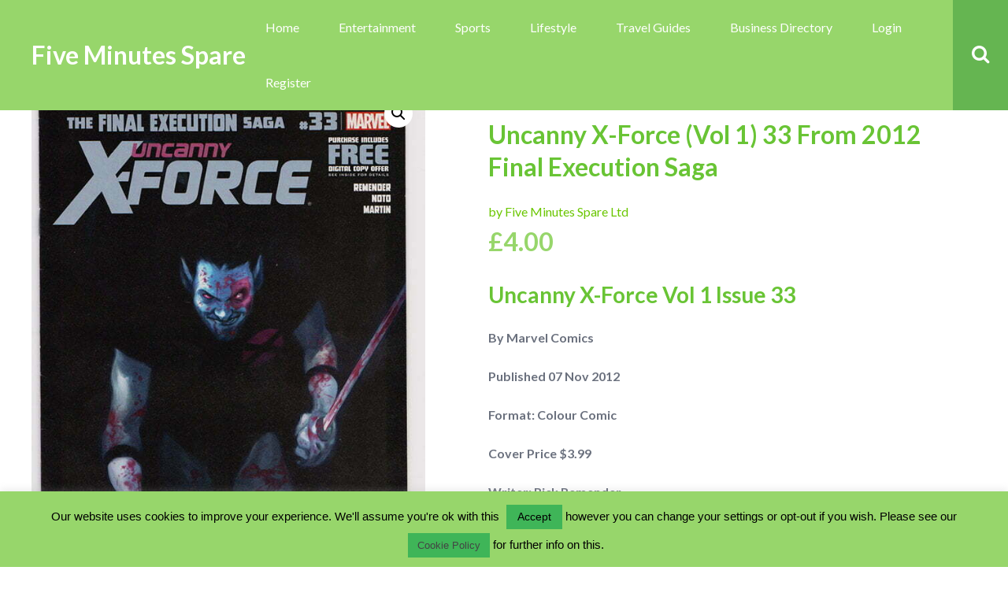

--- FILE ---
content_type: text/html; charset=UTF-8
request_url: https://www.fiveminutesspare.com/shop-and-auctions/books-comics-magazines/comics-and-graphic-novels/marvel/uncanny-x-force-vol-1-33-from-2012-final-execution-saga/
body_size: 27984
content:
<!DOCTYPE html>
<html lang="en-GB" class="no-js">

<head>
    <meta charset="UTF-8">
    <meta name="viewport" content="width=device-width, height=device-height, initial-scale=1.0, maximum-scale=1.0, user-scalable=no" />
    <link rel="profile" href="http://gmpg.org/xfn/11">
    
<title>Uncanny X-Force (Vol 1) 33 From 2012 Final Execution Saga &#8211; Five Minutes Spare</title>
<style>#frm_buddypress-edit-activity textarea { width: 100%; }</style><meta name='robots' content='max-image-preview:large' />
<link rel='dns-prefetch' href='//fonts.googleapis.com' />
<link rel="alternate" type="application/rss+xml" title="Five Minutes Spare &raquo; Feed" href="https://www.fiveminutesspare.com/feed/" />
<link rel="alternate" type="application/rss+xml" title="Five Minutes Spare &raquo; Comments Feed" href="https://www.fiveminutesspare.com/comments/feed/" />
<link rel="alternate" type="application/rss+xml" title="Five Minutes Spare &raquo; Uncanny X-Force (Vol 1) 33 From 2012 Final Execution Saga Comments Feed" href="https://www.fiveminutesspare.com/shop-and-auctions/books-comics-magazines/comics-and-graphic-novels/marvel/uncanny-x-force-vol-1-33-from-2012-final-execution-saga/feed/" />
<link rel="alternate" title="oEmbed (JSON)" type="application/json+oembed" href="https://www.fiveminutesspare.com/wp-json/oembed/1.0/embed?url=https%3A%2F%2Fwww.fiveminutesspare.com%2Fshop-and-auctions%2Fbooks-comics-magazines%2Fcomics-and-graphic-novels%2Fmarvel%2Funcanny-x-force-vol-1-33-from-2012-final-execution-saga%2F" />
<link rel="alternate" title="oEmbed (XML)" type="text/xml+oembed" href="https://www.fiveminutesspare.com/wp-json/oembed/1.0/embed?url=https%3A%2F%2Fwww.fiveminutesspare.com%2Fshop-and-auctions%2Fbooks-comics-magazines%2Fcomics-and-graphic-novels%2Fmarvel%2Funcanny-x-force-vol-1-33-from-2012-final-execution-saga%2F&#038;format=xml" />
		<!-- This site uses the Google Analytics by MonsterInsights plugin v8.18 - Using Analytics tracking - https://www.monsterinsights.com/ -->
		<!-- Note: MonsterInsights is not currently configured on this site. The site owner needs to authenticate with Google Analytics in the MonsterInsights settings panel. -->
					<!-- No tracking code set -->
				<!-- / Google Analytics by MonsterInsights -->
		<style id='wp-img-auto-sizes-contain-inline-css' type='text/css'>
img:is([sizes=auto i],[sizes^="auto," i]){contain-intrinsic-size:3000px 1500px}
/*# sourceURL=wp-img-auto-sizes-contain-inline-css */
</style>
<link rel='stylesheet' id='structured-content-frontend-css' href='https://www.fiveminutesspare.com/wp-content/plugins/structured-content/dist/blocks.style.build.css?ver=1.5.3' type='text/css' media='all' />
<link rel='stylesheet' id='bp-activity-privacy-font-awesome-css-css' href='https://www.fiveminutesspare.com/wp-content/plugins/buddypress-activity-privacy/includes/css/font-awesome/css/font-awesome.min.css?ver=6.9' type='text/css' media='all' />
<link rel='stylesheet' id='bp-activity-privacy-css-css' href='https://www.fiveminutesspare.com/wp-content/plugins/buddypress-activity-privacy/includes/css/bp-activity-privacy.css?ver=6.9' type='text/css' media='all' />
<style id='wp-emoji-styles-inline-css' type='text/css'>

	img.wp-smiley, img.emoji {
		display: inline !important;
		border: none !important;
		box-shadow: none !important;
		height: 1em !important;
		width: 1em !important;
		margin: 0 0.07em !important;
		vertical-align: -0.1em !important;
		background: none !important;
		padding: 0 !important;
	}
/*# sourceURL=wp-emoji-styles-inline-css */
</style>
<link rel='stylesheet' id='wp-block-library-css' href='https://www.fiveminutesspare.com/wp-includes/css/dist/block-library/style.min.css?ver=6.9' type='text/css' media='all' />
<style id='global-styles-inline-css' type='text/css'>
:root{--wp--preset--aspect-ratio--square: 1;--wp--preset--aspect-ratio--4-3: 4/3;--wp--preset--aspect-ratio--3-4: 3/4;--wp--preset--aspect-ratio--3-2: 3/2;--wp--preset--aspect-ratio--2-3: 2/3;--wp--preset--aspect-ratio--16-9: 16/9;--wp--preset--aspect-ratio--9-16: 9/16;--wp--preset--color--black: #000000;--wp--preset--color--cyan-bluish-gray: #abb8c3;--wp--preset--color--white: #ffffff;--wp--preset--color--pale-pink: #f78da7;--wp--preset--color--vivid-red: #cf2e2e;--wp--preset--color--luminous-vivid-orange: #ff6900;--wp--preset--color--luminous-vivid-amber: #fcb900;--wp--preset--color--light-green-cyan: #7bdcb5;--wp--preset--color--vivid-green-cyan: #00d084;--wp--preset--color--pale-cyan-blue: #8ed1fc;--wp--preset--color--vivid-cyan-blue: #0693e3;--wp--preset--color--vivid-purple: #9b51e0;--wp--preset--gradient--vivid-cyan-blue-to-vivid-purple: linear-gradient(135deg,rgb(6,147,227) 0%,rgb(155,81,224) 100%);--wp--preset--gradient--light-green-cyan-to-vivid-green-cyan: linear-gradient(135deg,rgb(122,220,180) 0%,rgb(0,208,130) 100%);--wp--preset--gradient--luminous-vivid-amber-to-luminous-vivid-orange: linear-gradient(135deg,rgb(252,185,0) 0%,rgb(255,105,0) 100%);--wp--preset--gradient--luminous-vivid-orange-to-vivid-red: linear-gradient(135deg,rgb(255,105,0) 0%,rgb(207,46,46) 100%);--wp--preset--gradient--very-light-gray-to-cyan-bluish-gray: linear-gradient(135deg,rgb(238,238,238) 0%,rgb(169,184,195) 100%);--wp--preset--gradient--cool-to-warm-spectrum: linear-gradient(135deg,rgb(74,234,220) 0%,rgb(151,120,209) 20%,rgb(207,42,186) 40%,rgb(238,44,130) 60%,rgb(251,105,98) 80%,rgb(254,248,76) 100%);--wp--preset--gradient--blush-light-purple: linear-gradient(135deg,rgb(255,206,236) 0%,rgb(152,150,240) 100%);--wp--preset--gradient--blush-bordeaux: linear-gradient(135deg,rgb(254,205,165) 0%,rgb(254,45,45) 50%,rgb(107,0,62) 100%);--wp--preset--gradient--luminous-dusk: linear-gradient(135deg,rgb(255,203,112) 0%,rgb(199,81,192) 50%,rgb(65,88,208) 100%);--wp--preset--gradient--pale-ocean: linear-gradient(135deg,rgb(255,245,203) 0%,rgb(182,227,212) 50%,rgb(51,167,181) 100%);--wp--preset--gradient--electric-grass: linear-gradient(135deg,rgb(202,248,128) 0%,rgb(113,206,126) 100%);--wp--preset--gradient--midnight: linear-gradient(135deg,rgb(2,3,129) 0%,rgb(40,116,252) 100%);--wp--preset--font-size--small: 13px;--wp--preset--font-size--medium: 20px;--wp--preset--font-size--large: 36px;--wp--preset--font-size--x-large: 42px;--wp--preset--spacing--20: 0.44rem;--wp--preset--spacing--30: 0.67rem;--wp--preset--spacing--40: 1rem;--wp--preset--spacing--50: 1.5rem;--wp--preset--spacing--60: 2.25rem;--wp--preset--spacing--70: 3.38rem;--wp--preset--spacing--80: 5.06rem;--wp--preset--shadow--natural: 6px 6px 9px rgba(0, 0, 0, 0.2);--wp--preset--shadow--deep: 12px 12px 50px rgba(0, 0, 0, 0.4);--wp--preset--shadow--sharp: 6px 6px 0px rgba(0, 0, 0, 0.2);--wp--preset--shadow--outlined: 6px 6px 0px -3px rgb(255, 255, 255), 6px 6px rgb(0, 0, 0);--wp--preset--shadow--crisp: 6px 6px 0px rgb(0, 0, 0);}:where(.is-layout-flex){gap: 0.5em;}:where(.is-layout-grid){gap: 0.5em;}body .is-layout-flex{display: flex;}.is-layout-flex{flex-wrap: wrap;align-items: center;}.is-layout-flex > :is(*, div){margin: 0;}body .is-layout-grid{display: grid;}.is-layout-grid > :is(*, div){margin: 0;}:where(.wp-block-columns.is-layout-flex){gap: 2em;}:where(.wp-block-columns.is-layout-grid){gap: 2em;}:where(.wp-block-post-template.is-layout-flex){gap: 1.25em;}:where(.wp-block-post-template.is-layout-grid){gap: 1.25em;}.has-black-color{color: var(--wp--preset--color--black) !important;}.has-cyan-bluish-gray-color{color: var(--wp--preset--color--cyan-bluish-gray) !important;}.has-white-color{color: var(--wp--preset--color--white) !important;}.has-pale-pink-color{color: var(--wp--preset--color--pale-pink) !important;}.has-vivid-red-color{color: var(--wp--preset--color--vivid-red) !important;}.has-luminous-vivid-orange-color{color: var(--wp--preset--color--luminous-vivid-orange) !important;}.has-luminous-vivid-amber-color{color: var(--wp--preset--color--luminous-vivid-amber) !important;}.has-light-green-cyan-color{color: var(--wp--preset--color--light-green-cyan) !important;}.has-vivid-green-cyan-color{color: var(--wp--preset--color--vivid-green-cyan) !important;}.has-pale-cyan-blue-color{color: var(--wp--preset--color--pale-cyan-blue) !important;}.has-vivid-cyan-blue-color{color: var(--wp--preset--color--vivid-cyan-blue) !important;}.has-vivid-purple-color{color: var(--wp--preset--color--vivid-purple) !important;}.has-black-background-color{background-color: var(--wp--preset--color--black) !important;}.has-cyan-bluish-gray-background-color{background-color: var(--wp--preset--color--cyan-bluish-gray) !important;}.has-white-background-color{background-color: var(--wp--preset--color--white) !important;}.has-pale-pink-background-color{background-color: var(--wp--preset--color--pale-pink) !important;}.has-vivid-red-background-color{background-color: var(--wp--preset--color--vivid-red) !important;}.has-luminous-vivid-orange-background-color{background-color: var(--wp--preset--color--luminous-vivid-orange) !important;}.has-luminous-vivid-amber-background-color{background-color: var(--wp--preset--color--luminous-vivid-amber) !important;}.has-light-green-cyan-background-color{background-color: var(--wp--preset--color--light-green-cyan) !important;}.has-vivid-green-cyan-background-color{background-color: var(--wp--preset--color--vivid-green-cyan) !important;}.has-pale-cyan-blue-background-color{background-color: var(--wp--preset--color--pale-cyan-blue) !important;}.has-vivid-cyan-blue-background-color{background-color: var(--wp--preset--color--vivid-cyan-blue) !important;}.has-vivid-purple-background-color{background-color: var(--wp--preset--color--vivid-purple) !important;}.has-black-border-color{border-color: var(--wp--preset--color--black) !important;}.has-cyan-bluish-gray-border-color{border-color: var(--wp--preset--color--cyan-bluish-gray) !important;}.has-white-border-color{border-color: var(--wp--preset--color--white) !important;}.has-pale-pink-border-color{border-color: var(--wp--preset--color--pale-pink) !important;}.has-vivid-red-border-color{border-color: var(--wp--preset--color--vivid-red) !important;}.has-luminous-vivid-orange-border-color{border-color: var(--wp--preset--color--luminous-vivid-orange) !important;}.has-luminous-vivid-amber-border-color{border-color: var(--wp--preset--color--luminous-vivid-amber) !important;}.has-light-green-cyan-border-color{border-color: var(--wp--preset--color--light-green-cyan) !important;}.has-vivid-green-cyan-border-color{border-color: var(--wp--preset--color--vivid-green-cyan) !important;}.has-pale-cyan-blue-border-color{border-color: var(--wp--preset--color--pale-cyan-blue) !important;}.has-vivid-cyan-blue-border-color{border-color: var(--wp--preset--color--vivid-cyan-blue) !important;}.has-vivid-purple-border-color{border-color: var(--wp--preset--color--vivid-purple) !important;}.has-vivid-cyan-blue-to-vivid-purple-gradient-background{background: var(--wp--preset--gradient--vivid-cyan-blue-to-vivid-purple) !important;}.has-light-green-cyan-to-vivid-green-cyan-gradient-background{background: var(--wp--preset--gradient--light-green-cyan-to-vivid-green-cyan) !important;}.has-luminous-vivid-amber-to-luminous-vivid-orange-gradient-background{background: var(--wp--preset--gradient--luminous-vivid-amber-to-luminous-vivid-orange) !important;}.has-luminous-vivid-orange-to-vivid-red-gradient-background{background: var(--wp--preset--gradient--luminous-vivid-orange-to-vivid-red) !important;}.has-very-light-gray-to-cyan-bluish-gray-gradient-background{background: var(--wp--preset--gradient--very-light-gray-to-cyan-bluish-gray) !important;}.has-cool-to-warm-spectrum-gradient-background{background: var(--wp--preset--gradient--cool-to-warm-spectrum) !important;}.has-blush-light-purple-gradient-background{background: var(--wp--preset--gradient--blush-light-purple) !important;}.has-blush-bordeaux-gradient-background{background: var(--wp--preset--gradient--blush-bordeaux) !important;}.has-luminous-dusk-gradient-background{background: var(--wp--preset--gradient--luminous-dusk) !important;}.has-pale-ocean-gradient-background{background: var(--wp--preset--gradient--pale-ocean) !important;}.has-electric-grass-gradient-background{background: var(--wp--preset--gradient--electric-grass) !important;}.has-midnight-gradient-background{background: var(--wp--preset--gradient--midnight) !important;}.has-small-font-size{font-size: var(--wp--preset--font-size--small) !important;}.has-medium-font-size{font-size: var(--wp--preset--font-size--medium) !important;}.has-large-font-size{font-size: var(--wp--preset--font-size--large) !important;}.has-x-large-font-size{font-size: var(--wp--preset--font-size--x-large) !important;}
/*# sourceURL=global-styles-inline-css */
</style>

<style id='classic-theme-styles-inline-css' type='text/css'>
/*! This file is auto-generated */
.wp-block-button__link{color:#fff;background-color:#32373c;border-radius:9999px;box-shadow:none;text-decoration:none;padding:calc(.667em + 2px) calc(1.333em + 2px);font-size:1.125em}.wp-block-file__button{background:#32373c;color:#fff;text-decoration:none}
/*# sourceURL=/wp-includes/css/classic-themes.min.css */
</style>
<link rel='stylesheet' id='bbp-default-css' href='https://www.fiveminutesspare.com/wp-content/themes/besocial-46/css/bbpress.min.css?ver=2.6.9' type='text/css' media='all' />
<link rel='stylesheet' id='besclwp-cpt-styles-css' href='https://www.fiveminutesspare.com/wp-content/plugins/besocialfeatures/css/style.css?ver=1.0' type='text/css' media='all' />
<link rel='stylesheet' id='rrssb-css' href='https://www.fiveminutesspare.com/wp-content/plugins/besocialfeatures/css/rrssb.css?ver=4.0' type='text/css' media='all' />
<link rel='stylesheet' id='bp-parent-css-css' href='https://www.fiveminutesspare.com/wp-content/themes/besocial-46/css/buddypress.css?ver=11.2.0' type='text/css' media='screen' />
<link rel='stylesheet' id='bbl-theme-css-css' href='https://www.fiveminutesspare.com/wp-content/plugins/buddyblog-pro/templates/buddyblog/default/assets/css/default.css?ver=1.1.8' type='text/css' media='all' />
<link rel='stylesheet' id='bp-friends-suggestions-pro-css' href='https://www.fiveminutesspare.com/wp-content/plugins/bp-friends-suggestions-pro/assets/css/bp-friends-suggestions-pro.css?ver=1.0.6' type='text/css' media='all' />
<link rel='stylesheet' id='bp-sticky-groups-css' href='https://www.fiveminutesspare.com/wp-content/plugins/bp-sticky-groups/css/bp-sticky-groups.css?ver=1.0.3' type='text/css' media='all' />
<link rel='stylesheet' id='crp-style-rounded-thumbs-css' href='https://www.fiveminutesspare.com/wp-content/plugins/contextual-related-posts/css/rounded-thumbs.min.css?ver=3.3.4' type='text/css' media='all' />
<style id='crp-style-rounded-thumbs-inline-css' type='text/css'>

			.crp_related.crp-rounded-thumbs a {
			  width: 150px;
			  height: 150px;
			  text-decoration: none;
			}
			.crp_related.crp-rounded-thumbs img {
			  max-width: 150px;
			  margin: auto;
			}
			.crp_related.crp-rounded-thumbs .crp_title {
			  width: 100%;
			}
			
/*# sourceURL=crp-style-rounded-thumbs-inline-css */
</style>
<link rel='stylesheet' id='slick-css' href='https://www.fiveminutesspare.com/wp-content/plugins/so-widgets-bundle/css/lib/slick.css?ver=1.8.1' type='text/css' media='all' />
<link rel='stylesheet' id='sow-post-carousel-base-16185f985534-css' href='https://www.fiveminutesspare.com/wp-content/uploads/siteorigin-widgets/sow-post-carousel-base-16185f985534.css?ver=6.9' type='text/css' media='all' />
<link rel='stylesheet' id='buddycommerce-core-css' href='https://www.fiveminutesspare.com/wp-content/plugins/buddycommerce/templates/buddycommerce/default/assets/buddycommerce-core.css?ver=1.0.6' type='text/css' media='all' />
<link rel='stylesheet' id='contact-form-7-css' href='https://www.fiveminutesspare.com/wp-content/plugins/contact-form-7/includes/css/styles.css?ver=5.8' type='text/css' media='all' />
<link rel='stylesheet' id='cookie-law-info-css' href='https://www.fiveminutesspare.com/wp-content/plugins/cookie-law-info/legacy/public/css/cookie-law-info-public.css?ver=3.1.2' type='text/css' media='all' />
<link rel='stylesheet' id='cookie-law-info-gdpr-css' href='https://www.fiveminutesspare.com/wp-content/plugins/cookie-law-info/legacy/public/css/cookie-law-info-gdpr.css?ver=3.1.2' type='text/css' media='all' />
<link rel='stylesheet' id='events-manager-css' href='https://www.fiveminutesspare.com/wp-content/plugins/events-manager/includes/css/events-manager.min.css?ver=6.4.4' type='text/css' media='all' />
<style id='events-manager-inline-css' type='text/css'>
body .em { --font-family : inherit; --font-weight : inherit; --font-size : 1em; --line-height : inherit; }
/*# sourceURL=events-manager-inline-css */
</style>
<link rel='stylesheet' id='fep-common-style-css' href='https://www.fiveminutesspare.com/wp-content/plugins/front-end-pm/assets/css/common-style.css?ver=11.3.9' type='text/css' media='all' />
<style id='fep-common-style-inline-css' type='text/css'>
#fep-wrapper{background-color:;color:#000000;} #fep-wrapper a:not(.fep-button,.fep-button-active) {color:#000080;} .fep-button{background-color:#F0FCFF;color:#000000;} .fep-button:hover,.fep-button-active{background-color:#D3EEF5;color:#000000;} .fep-odd-even > div:nth-child(odd) {background-color:#F2F7FC;} .fep-odd-even > div:nth-child(even) {background-color:#FAFAFA;} .fep-message .fep-message-title-heading, .fep-per-message .fep-message-title{background-color:#F2F7FC;} #fep-content-single-heads .fep-message-head:hover,#fep-content-single-heads .fep-message-head-active{background-color:#D3EEF5;color:#000000;}
/*# sourceURL=fep-common-style-inline-css */
</style>
<link rel='stylesheet' id='photoswipe-css' href='https://www.fiveminutesspare.com/wp-content/plugins/woocommerce/assets/css/photoswipe/photoswipe.min.css?ver=8.0.2' type='text/css' media='all' />
<link rel='stylesheet' id='photoswipe-default-skin-css' href='https://www.fiveminutesspare.com/wp-content/plugins/woocommerce/assets/css/photoswipe/default-skin/default-skin.min.css?ver=8.0.2' type='text/css' media='all' />
<link rel='stylesheet' id='woocommerce-smallscreen-css' href='https://www.fiveminutesspare.com/wp-content/plugins/woocommerce/assets/css/woocommerce-smallscreen.css?ver=8.0.2' type='text/css' media='only screen and (max-width: 768px)' />
<link rel='stylesheet' id='woocommerce-general-css' href='https://www.fiveminutesspare.com/wp-content/plugins/woocommerce/assets/css/woocommerce.css?ver=8.0.2' type='text/css' media='all' />
<style id='woocommerce-inline-inline-css' type='text/css'>
.woocommerce form .form-row .required { visibility: visible; }
/*# sourceURL=woocommerce-inline-inline-css */
</style>
<link rel='stylesheet' id='dashicons-css' href='https://www.fiveminutesspare.com/wp-includes/css/dashicons.min.css?ver=6.9' type='text/css' media='all' />
<style id='dashicons-inline-css' type='text/css'>
[data-font="Dashicons"]:before {font-family: 'Dashicons' !important;content: attr(data-icon) !important;speak: none !important;font-weight: normal !important;font-variant: normal !important;text-transform: none !important;line-height: 1 !important;font-style: normal !important;-webkit-font-smoothing: antialiased !important;-moz-osx-font-smoothing: grayscale !important;}
/*# sourceURL=dashicons-inline-css */
</style>
<link rel='stylesheet' id='woocommerce-addons-css-css' href='https://www.fiveminutesspare.com/wp-content/plugins/woocommerce-product-addons/assets/css/frontend.css?ver=3.7.0' type='text/css' media='all' />
<link rel='stylesheet' id='besocial_like_or_dislike-css' href='https://www.fiveminutesspare.com/wp-content/plugins/besocial-rating-system/assets/css/style.css?ver=6.9' type='text/css' media='all' />
<link rel='stylesheet' id='besocial_like_or_dislike_comment-css' href='https://www.fiveminutesspare.com/wp-content/plugins/besocial-rating-system/assets/css/style.css?ver=6.9' type='text/css' media='all' />
<link rel='stylesheet' id='bp_registration_groups_styles-css' href='https://www.fiveminutesspare.com/wp-content/plugins/buddypress-registration-groups-1/includes/styles.css?ver=6.9' type='text/css' media='all' />
<link rel='stylesheet' id='ywcact_popup_style_css-css' href='https://www.fiveminutesspare.com/wp-content/plugins/yith-woocommerce-auctions-premium/assets/css/popup-style.css?ver=3.4.0' type='text/css' media='all' />
<link rel='stylesheet' id='besclwp-style-css' href='https://www.fiveminutesspare.com/wp-content/themes/besocial-46/style.css?ver=1.0' type='text/css' media='all' />
<link rel='stylesheet' id='child-style-css' href='https://www.fiveminutesspare.com/wp-content/themes/besocial-456-fmsgroups-child/style.css?ver=1.0' type='text/css' media='all' />
<link rel='stylesheet' id='besocial-fonts-css' href='//fonts.googleapis.com/css?family=Lato%3A400%2C400i%2C700%2C700i&#038;subset=latin-ext&#038;ver=6.9' type='text/css' media='all' />
<link rel='stylesheet' id='fontawesome-css' href='https://www.fiveminutesspare.com/wp-content/themes/besocial-46/css/font-awesome.min.css?ver=4.6.3' type='text/css' media='all' />
<link rel='stylesheet' id='besclwp-custom-css' href='https://www.fiveminutesspare.com/wp-content/themes/besocial-46/css/custom.css?ver=1.0' type='text/css' media='all' />
<style id='besclwp-custom-inline-css' type='text/css'>
#besocial-loading-animation .spinner > div { background-color:#69c435; }body.besocial .bmf-spinner { background-image: url("http://www.fiveminutesspare.com/wp-content/themes/besocial/images/loader.gif"); }#header-menu .besclwp-nav ul { width:17em; }h1,h2,h3,h4,h5,h6,.besclwp-single-post-date,a,.slick-dots li button:before,.resp-tabs-list li,#bbpress-forums fieldset.bbp-form legend,.besocial-p-dislike.besocial-p-dislike-active,.besocial-p-dislike:hover,.besocial-p-dislike-comment.besocial-p-dislike-active-comment,.besocial-p-dislike-comment:hover,input[type="text"]:focus,input[type="search"]:focus,input[type="email"]:focus,input[type="number"]:focus,input[type="date"]:focus,input[type="password"]:focus,input[type="url"]:focus,textarea:focus,input[type="tel"]:focus,.besocial-button.besclwp-light,.besocial-button.besclwp-light:hover,#tribe-events-content .tribe-events-tooltip h4,#tribe_events_filters_wrapper .tribe_events_slider_val,.single-tribe_events a.tribe-events-ical,.single-tribe_events a.tribe-events-gcal { color:#69c435; }#besocial-icon-menu,#header-menu .besclwp-nav li ul,#header-menu .besclwp-nav > li:hover,#header-menu .besclwp-nav > li:focus,#header-menu .besclwp-nav > li:active,#footer-info-fullwidth,#footer .tagcloud a,#footer a[class^="tag"],#footer .besclwp-accordion-header, #footer .besclwp-accordion-content,#footer .slick-dots,#footer .resp-tabs-list li:hover,#footer .resp-tabs-list li.resp-tab-active,#footer .resp-tabs-container,#footer .resp-tab-active,#footer .resp-vtabs .resp-tabs-list li:hover,#footer .resp-vtabs .resp-tabs-list li.resp-tab-active,#footer .besclwp-article-list-img,#footer .besclwp-article-list-right,#footer .widget_mc4wp_form_widget,.besclwp-post-slider-tags span.besclwp-post-slider-date { background-color:#69c435; }@media only screen and (max-width: 700px) {.besclwp-footer-icon a:hover:before { background:#69c435; }}#besocial-sidemenu > li:hover,#besocial-sidemenu > li.active,#besocial-sidemenu > li .sidemenu-sub,#footer,.besclwp-footer-icon a:hover:before,#bbpress-forums #bbp-your-profile fieldset span.description { background-color:#69c435; }#besocial-sidemenu > li > a { box-shadow: inset 0 -1px 0 #69c435; }.besclwp-footer-icon a,.footer-credits { box-shadow: inset -1px 0 0 #69c435; }@media only screen and (max-width: 700px) {.footer-credits {border-bottom:1px solid #69c435;}}input[type="submit"]:hover,.besocial-button:hover,button[type="submit"]:hover,input[type="button"]:hover,#besocial-sidemenu > li:first-child,#besocial-header-right,.besocial-topbar-searchbox input[type="submit"],.besocial-topbar-searchbox input[type="text"].besocial-topbar-searchtext,#bbpress-forums div.bbp-forum-header,#bbpress-forums div.bbp-topic-header,.besocial-car-img:after,.tribe-events-read-more:hover,.tribe-events-button:hover,#tribe-bar-form .tribe-bar-submit input[type=submit]:hover,#tribe_events_filters_wrapper input[type=submit]:hover,.tribe-events-button.tribe-active:hover,.tribe-events-calendar thead th,.besclwp-view-more a:hover { background:#65b551; }#besocial-icon-menu-toggle {border:5px solid #65b551;}a:hover,.besclwp-highlight,#besocial-sidemenu > li > a,.besclwp-post-cat-tags span a:hover,.besclwp-post-date a:hover,.widget_recent_entries ul li a:hover,.widget_categories ul li a:hover,.widget_recent_comments ul li a:hover,.widget_pages ul li a:hover,.widget_meta ul li a:hover,.widget_archive ul li a:hover,.widget_archives ul li a:hover,.widget_recent-posts ul li a:hover,.widget_rss ul li a:hover,.widget_nav_menu div ul > li a:hover,.recentcomments a:hover,.besclwp-footer-icon a:before,.bbp-header #subscription-toggle a,#subscription-toggle,.widget_display_forums ul li a:hover,.widget_display_views ul li a:hover,.widget_display_stats ul li a:hover,.widget_display_replies ul li a:hover,.widget_display_topics ul li a:hover,.besocial-p-like.besocial-p-like-active,.besocial-p-like:hover,.besocial-p-like-comment:hover,.besocial-p-like-comment.besocial-p-like-active-comment,.widget_mc4wp_form_widget:after,code,pre { color:#97d66b; }input[type="submit"],.besocial-button,button[type="submit"],input[type="button"],#header-menu .besclwp-nav > li,.besclwp-format-img-box,.widget_categories ul li span,.besclwp-post-slider-tags span,#bbpress-forums li.bbp-header,#subscription-toggle,.widget_display_stats ul li strong,#bbpress-forums #bbp-single-user-details #bbp-user-navigation li.current a,.tb-close-icon,.besclwp-statistics-icon-inner,.besclwp-faq-cat-title span,.besocial-faq-menu ul li.besocial-faq-title,.besocial-faq-menu li a span,span.besclwp-page-title-count,.tribe-events-read-more,.tribe-events-calendar td.tribe-events-present div[id*="tribe-events-daynum-"],.tribe-events-calendar td.tribe-events-present div[id*="tribe-events-daynum-"] > a,#tribe_events_filters_wrapper input[type=submit],.tribe-events-button,#tribe-events .tribe-events-button,.tribe-events-button.tribe-inactive,#tribe-bar-form .tribe-bar-submit input[type=submit],#tribe-events .tribe-events-button:hover,.tribe-events-button.tribe-active:hover,.tribe-events-day .tribe-events-day-time-slot h5,#besocial-icon-menu-toggle,.single-tribe_events .tribe-events-schedule .tribe-events-cost,.besclwp-view-more a { background:#97d66b; }#besocial-sidemenu > li[data-count="0"] > a > .icon-count,#besocial-sidemenu > li[data-count="0"] .icon-count-list,#besocial-sidemenu > li .icon-count-list.default-blue,#besocial-sidemenu > li .sidemenu-sub h5 span,#besocial-header-outer,.besclwp-format-icon:after,.slick-arrow,.slick-arrow:hover,.slick-arrow:active,.slick-arrow:focus,.featherlight .featherlight-close-icon,.besclwp-lightbox-icon,.bbp-row-actions #favorite-toggle a:hover,.bbp-row-actions #favorite-toggle span.is-favorite a,.bbp-row-actions #favorite-toggle span.is-favorite a:hover,.bbp-row-actions #subscription-toggle a,.bbp-row-actions #subscription-toggle a:hover,.bbp-row-actions #favorite-toggle a,.bbp-row-actions #subscription-toggle a,.besclwp_comments_block h3 span,.besocial-car-img { background-color:#97d66b; }.besclwp-page-title { border-left:7px solid #97d66b; }.besclwp-widget-title { border-left:5px solid #97d66b; }div.bbp-template-notice,div.indicator-hint,div.bbp-template-notice.info,#besclwp-no-results-message,.besocial-faq-menu ul li.besocial-faq-title,.tribe-events-notices { border-left:3px solid #97d66b; }.featherlight-loading .featherlight-content {border-left-color:#97d66b;}div.wpcf7-mail-sent-ok, div.wpcf7-mail-sent-ng, div.wpcf7-spam-blocked, div.wpcf7-validation-errors {border-color: #97d66b;}@media only screen and (max-width: 1170px) { #header-menu .besclwp-nav > li:hover,#header-menu .besclwp-nav > li:focus,#header-menu .besclwp-nav > li:active {background-color:#97d66b;}}#tribe-bar-form input[type=text]:focus{border-bottom:1px solid #97d66b}.post.sticky { border-top:5px solid #97d66b; }#besocial-sidemenu > li .sidemenu-sub > li > a,#header-menu .besclwp-nav ul a,#footer,#footer a,#footer p,#footer .slick-dots li button:before,#besocial-sidemenu > li .sidemenu-sub > li > p { color:#ffffff; }img{ width: 100%; height: 100%; }
/*# sourceURL=besclwp-custom-inline-css */
</style>
<link rel='stylesheet' id='mycred-front-css' href='https://www.fiveminutesspare.com/wp-content/plugins/mycred/assets/css/mycred-front.css?ver=2.5.3' type='text/css' media='all' />
<link rel='stylesheet' id='mycred-social-share-icons-css' href='https://www.fiveminutesspare.com/wp-content/plugins/mycred/assets/css/mycred-social-icons.css?ver=2.5.3' type='text/css' media='all' />
<link rel='stylesheet' id='mycred-social-share-style-css' href='https://www.fiveminutesspare.com/wp-content/plugins/mycred/assets/css/mycred-social-share.css?ver=2.5.3' type='text/css' media='all' />
<link rel='stylesheet' id='yith-wc-product-vendors-css' href='https://www.fiveminutesspare.com/wp-content/plugins/yith-woocommerce-multi-vendor-premium/assets/css/product-vendors.css?ver=3.14.0' type='text/css' media='all' />
<style id='yith-wc-product-vendors-inline-css' type='text/css'>
.by-vendor-name a.by-vendor-name-link {color: #6ac600;} .by-vendor-name a.by-vendor-name-link:hover {color: #3eb214;}
/*# sourceURL=yith-wc-product-vendors-inline-css */
</style>
<link rel='stylesheet' id='woocommerce_prettyPhoto_css-css' href='https://www.fiveminutesspare.com/wp-content/plugins/woocommerce/assets/css/prettyPhoto.css?ver=8.0.2' type='text/css' media='all' />
<link rel='stylesheet' id='jquery-ui-search-css' href='https://www.fiveminutesspare.com/wp-content/plugins/buddypress-global-search/assets/css/jquery-ui.min.css?ver=1.11.2' type='text/css' media='all' />
<link rel='stylesheet' id='buddypress-global-search-css' href='https://www.fiveminutesspare.com/wp-content/plugins/buddypress-global-search/assets/css/buddypress-global-search.min.css?ver=1.2.1' type='text/css' media='all' />
<link rel='stylesheet' id='mycred-progressbar-circle-css' href='https://www.fiveminutesspare.com/wp-content/plugins/plugins-0IVBLw/assets/css/circle.css?ver=6.9' type='text/css' media='all' />
<link rel='stylesheet' id='font-awesome-css' href='https://www.fiveminutesspare.com/wp-content/plugins/yith-event-tickets-for-woocommerce-premium/plugin-fw/assets/fonts/font-awesome/font-awesome.min.css?ver=4.7.0' type='text/css' media='all' />
<style id='font-awesome-inline-css' type='text/css'>
[data-font="FontAwesome"]:before {font-family: 'FontAwesome' !important;content: attr(data-icon) !important;speak: none !important;font-weight: normal !important;font-variant: normal !important;text-transform: none !important;line-height: 1 !important;font-style: normal !important;-webkit-font-smoothing: antialiased !important;-moz-osx-font-smoothing: grayscale !important;}
/*# sourceURL=font-awesome-inline-css */
</style>
<link rel='stylesheet' id='besclwp-bp-custom-css' href='https://www.fiveminutesspare.com/wp-content/themes/besocial-46/css/bp-custom.css?ver=1.0' type='text/css' media='all' />
<style id='besclwp-bp-custom-inline-css' type='text/css'>
#besocial-submenu #members-personal-li {display:none !important;}#besocial-preview {width: 800px;}#buddypress .item-list-tabs li.feed a:before,#besocial-bp-bar-left a,#buddypress table.notifications tr td a.mark-unread:hover:after,#buddypress table.notifications tr td a.delete:hover:after,#buddypress table.notifications tr td a.mark-read:hover:after,#buddypress table.messages-notices tr td.thread-options a.unread:hover:after,#buddypress table.messages-notices tr td.thread-options a.read:hover:after,#buddypress table.messages-notices tr td.thread-options a.delete:hover:after,.besocial-member a.mutual-friends:hover { color:#97d66b; }body.besocial .rtm-options.rtm-options:after {border-bottom-color: #97d66b; }#buddypress .activity-list li.load-more,#buddypress .activity-list li.load-newest,#buddypress .acomment-options a,#sitewide-notice #message p,.widget_bp_core_sitewide_messages.besclwp-sidebar-box .bp-site-wide-message p,#buddypress .standard-form button,#buddypress a.button,#buddypress .generic-button a,#buddypress .comment-reply-link,a.bp-title-button,#buddypress div.item-list-tabs ul li.selected a,#buddypress div.item-list-tabs ul li.current a,#buddypress li span.unread-count,#buddypress tr.unread span.unread-count,.widget.buddypress div.item-options a,#buddypress .bpfb_controls_container .qq-upload-button,#buddypress .bpfb_actions_container.bpfb-theme-new #bpfb_addPhotos.bpfb_toolbarItem,#buddypress .bpfb_actions_container.bpfb-theme-new #bpfb_addVideos.bpfb_toolbarItem,#buddypress .bpfb_actions_container.bpfb-theme-new #bpfb_addLinks.bpfb_toolbarItem,#buddypress .bpfb_actions_container.bpfb-theme-new #bpfb_addDocuments.bpfb_toolbarItem,body.besocial .rtmedia-list-item .rtmedia-album-media-count,body.besocial .rtm-options.rtm-options,#buddypress div.item-list-tabs ul li.active a,button#rtmedia-add-media-button-post-update { background:#97d66b; }#buddypress div#message p,#sitewide-notice p,#buddypress div#message-thread p#message-recipients,#buddypress .besocial-item-list-tabs li.current,#buddypress .besocial-item-list-tabs li.selected,#buddypress .bps_filters,body.besocial .rtmedia-no-media-found { border-left:3px solid #97d66b; }.besocial-bp-page-title {border-left: 5px solid #97d66b;}.widget.buddypress div.item-options a {border-right: 1px solid #97d66b;}#besocial-preview-loader {border-top-color: #97d66b !important;}#buddypress div.item-list-tabs ul li a,#buddypress div.item-list-tabs ul li span,#buddypress #cover-image-container .group-type,body.besocial .bmf-white-popup header { color:#69c435; }@media only screen and (max-width: 782px) {#buddypress div#item-header-cover-image .user-nicename a,#buddypress div#item-header-cover-image .user-nicename,#buddypress div#item-header h1.besocial-group-name a,#buddypress div#item-header h1.besocial-group-name { color:#69c435 !important; }}#buddypress .bpfb_actions_container.bpfb-theme-new .bpfb_toolbarItem:active,#buddypress .bpfb_actions_container.bpfb-theme-new .bpfb_toolbarItem:hover,#buddypress .bpfb_actions_container.bpfb-theme-new .bpfb_toolbarItem.bpfb_active,#buddypress .bpfb_actions_container.bpfb-theme-new #bpfb_addPhotos.bpfb_toolbarItem:active,#buddypress .bpfb_actions_container.bpfb-theme-new #bpfb_addPhotos.bpfb_toolbarItem:hover,#buddypress .bpfb_actions_container.bpfb-theme-new #bpfb_addPhotos.bpfb_active,#buddypress .bpfb_actions_container.bpfb-theme-new #bpfb_addVideos.bpfb_toolbarItem:active,#buddypress .bpfb_actions_container.bpfb-theme-new #bpfb_addVideos.bpfb_toolbarItem:hover,#buddypress .bpfb_actions_container.bpfb-theme-new #bpfb_addVideos.bpfb_active,#buddypress .bpfb_actions_container.bpfb-theme-new #bpfb_addLinks.bpfb_toolbarItem:active,#buddypress .bpfb_actions_container.bpfb-theme-new #bpfb_addLinks.bpfb_toolbarItem:hover,#buddypress .bpfb_actions_container.bpfb-theme-new #bpfb_addLinks.bpfb_active,#buddypress .bpfb_actions_container.bpfb-theme-new #bpfb_addDocuments.bpfb_toolbarItem:active,#buddypress .bpfb_actions_container.bpfb-theme-new #bpfb_addDocuments.bpfb_toolbarItem:hover,#buddypress .bpfb_actions_container.bpfb-theme-new #bpfb_addDocuments.bpfb_active.bpfb_toolbarItem{background:#69c435;}#buddypress .activity-list li.load-more:hover,#buddypress .activity-list li.load-newest:hover,#buddypress div.activity-meta,#buddypress div.activity-meta a.delete-activity,#buddypress div.activity-meta a.delete-activity-single,#buddypress .acomment-options a.acomment-delete,#buddypress a.bp-primary-action span,#buddypress #reply-title small a span,#buddypress .acomment-options,#buddypress .acomment-options a:hover,#buddypress ul.button-nav li a:hover,#buddypress ul.button-nav li.current a,#buddypress .standard-form button:hover,#buddypress a.button:hover,#buddypress a.button:focus,#buddypress div.generic-button a:hover,#buddypress .comment-reply-link:hover,#buddypress .activity-list li.load-more.loading,.widget.buddypress div.item-options a:hover,.widget.buddypress div.item-options a:focus,#besocial-submenu #besocial-bdpress-mobile,#buddypress input.bpfb_primary_button,#buddypress input.bpfb_primary_button:hover,button#rtmedia-add-media-button-post-update:hover { background:#65b551; }@media only screen and (max-width: 782px) {#buddypress div#item-header-cover-image .user-nicename a,#buddypress div#item-header-cover-image .user-nicename,#buddypress div#item-header h1.besocial-group-name a,#buddypress div#item-header h1.besocial-group-name { color:#65b551 !important; }}
/*# sourceURL=besclwp-bp-custom-inline-css */
</style>
<link rel='stylesheet' id='besclwp-woo-css' href='https://www.fiveminutesspare.com/wp-content/themes/besocial-46/css/woocommerce.css?ver=1.0' type='text/css' media='all' />
<style id='besclwp-woo-inline-css' type='text/css'>
.woocommerce .widget_price_filter .ui-slider .ui-slider-handle {background-color: #69c435;}.woocommerce #respond input#submit:hover,.woocommerce a.button:hover,.woocommerce button.button:hover,.woocommerce input.button:hover,.woocommerce #respond input#submit.alt:hover,.woocommerce a.button.alt:hover,.woocommerce button.button.alt:hover,.woocommerce input.button.alt:hover,.woocommerce nav.woocommerce-pagination ul,.woocommerce nav.woocommerce-pagination ul li a:focus,.woocommerce nav.woocommerce-pagination ul li a:hover,.woocommerce nav.woocommerce-pagination ul li span.current {background: #65b551;}.woocommerce #respond input#submit,.woocommerce a.button,.woocommerce button.button,.woocommerce input.button,.woocommerce #respond input#submit.alt,.woocommerce a.button.alt,.woocommerce button.button.alt,.woocommerce input.button.alt,.woocommerce #respond input#submit.disabled,.woocommerce #respond input#submit:disabled,.woocommerce #respond input#submit:disabled[disabled],.woocommerce a.button.disabled,.woocommerce a.button:disabled,.woocommerce a.button:disabled[disabled],.woocommerce button.button.disabled,.woocommerce button.button:disabled,.woocommerce button.button:disabled[disabled],.woocommerce input.button.disabled,.woocommerce input.button:disabled,.woocommerce input.button:disabled[disabled],.besclwp-woo-lightbox-icon:before,.woocommerce nav.woocommerce-pagination ul li,.woocommerce .widget_price_filter .ui-slider .ui-slider-range,.woocommerce #respond input#submit.alt.disabled, .woocommerce #respond input#submit.alt.disabled:hover, .woocommerce #respond input#submit.alt:disabled, .woocommerce #respond input#submit.alt:disabled:hover, .woocommerce #respond input#submit.alt:disabled[disabled], .woocommerce #respond input#submit.alt:disabled[disabled]:hover, .woocommerce a.button.alt.disabled, .woocommerce a.button.alt.disabled:hover, .woocommerce a.button.alt:disabled, .woocommerce a.button.alt:disabled:hover, .woocommerce a.button.alt:disabled[disabled], .woocommerce a.button.alt:disabled[disabled]:hover, .woocommerce button.button.alt.disabled, .woocommerce button.button.alt.disabled:hover, .woocommerce button.button.alt:disabled, .woocommerce button.button.alt:disabled:hover, .woocommerce button.button.alt:disabled[disabled], .woocommerce button.button.alt:disabled[disabled]:hover, .woocommerce input.button.alt.disabled, .woocommerce input.button.alt.disabled:hover, .woocommerce input.button.alt:disabled, .woocommerce input.button.alt:disabled:hover, .woocommerce input.button.alt:disabled[disabled], .woocommerce input.button.alt:disabled[disabled]:hover {background: #97d66b;}.woocommerce div.product p.price,.woocommerce div.product span.price,.woocommerce-loop-category__title mark,.woocommerce-MyAccount-navigation ul li.is-active a,.woocommerce ul.product_list_widget li.empty:before,.woocommerce .widget_shopping_cart .total .woocommerce-Price-amount,.woocommerce.widget_shopping_cart .total .woocommerce-Price-amount,.widget_shopping_cart:after,.so-panel.widget_shopping_cart:after,.woocommerce.widget_layered_nav ul li a:hover,.woocommerce.widget_layered_nav ul li:hover:after,.besclwp-woo-carousel-price,.besclwp-woo-list-price {color: #97d66b;}.woocommerce .blockUI.blockOverlay:before,.woocommerce .loader:before {border-top-color: #97d66b;}.widget_product_categories ul li ul {border-left: 3px solid #97d66b;}
/*# sourceURL=besclwp-woo-inline-css */
</style>
<link rel='stylesheet' id='__EPYT__style-css' href='https://www.fiveminutesspare.com/wp-content/plugins/youtube-embed-plus/styles/ytprefs.min.css?ver=14.1.6.3' type='text/css' media='all' />
<style id='__EPYT__style-inline-css' type='text/css'>

                .epyt-gallery-thumb {
                        width: 50%;
                }
                
                         @media (min-width:0px) and (max-width: 767px) {
                            .epyt-gallery-rowbreak {
                                display: none;
                            }
                            .epyt-gallery-allthumbs[class*="epyt-cols"] .epyt-gallery-thumb {
                                width: 100% !important;
                            }
                          }
/*# sourceURL=__EPYT__style-inline-css */
</style>
<link rel='stylesheet' id='wpgdprc-front-css-css' href='https://www.fiveminutesspare.com/wp-content/plugins/wp-gdpr-compliance/Assets/css/front.css?ver=1679573944' type='text/css' media='all' />
<style id='wpgdprc-front-css-inline-css' type='text/css'>
:root{--wp-gdpr--bar--background-color: #000000;--wp-gdpr--bar--color: #ffffff;--wp-gdpr--button--background-color: #000000;--wp-gdpr--button--background-color--darken: #000000;--wp-gdpr--button--color: #ffffff;}
/*# sourceURL=wpgdprc-front-css-inline-css */
</style>
<script type="text/javascript">
            window._nslDOMReady = function (callback) {
                if ( document.readyState === "complete" || document.readyState === "interactive" ) {
                    callback();
                } else {
                    document.addEventListener( "DOMContentLoaded", callback );
                }
            };
            </script><script type="text/javascript" src="https://www.fiveminutesspare.com/wp-includes/js/jquery/jquery.min.js?ver=3.7.1" id="jquery-core-js"></script>
<script type="text/javascript" src="https://www.fiveminutesspare.com/wp-includes/js/jquery/jquery-migrate.min.js?ver=3.4.1" id="jquery-migrate-js"></script>
<script type="text/javascript" src="https://www.fiveminutesspare.com/wp-includes/js/jquery/ui/core.min.js?ver=1.13.3" id="jquery-ui-core-js"></script>
<script type="text/javascript" src="https://www.fiveminutesspare.com/wp-content/plugins/bp-activity-shortcode/assets/js/bpas-loadmore.js?ver=6.9" id="bpas-loadmore-js-js"></script>
<script type="text/javascript" id="bp-confirm-js-extra">
/* <![CDATA[ */
var BP_Confirm = {"are_you_sure":"Are you sure?"};
//# sourceURL=bp-confirm-js-extra
/* ]]> */
</script>
<script type="text/javascript" src="https://www.fiveminutesspare.com/wp-content/plugins/buddypress/bp-core/js/confirm.min.js?ver=11.2.0" id="bp-confirm-js"></script>
<script type="text/javascript" src="https://www.fiveminutesspare.com/wp-content/plugins/buddypress/bp-core/js/widget-members.min.js?ver=11.2.0" id="bp-widget-members-js"></script>
<script type="text/javascript" src="https://www.fiveminutesspare.com/wp-content/plugins/buddypress/bp-core/js/jquery-query.min.js?ver=11.2.0" id="bp-jquery-query-js"></script>
<script type="text/javascript" src="https://www.fiveminutesspare.com/wp-content/plugins/buddypress/bp-core/js/vendor/jquery-cookie.min.js?ver=11.2.0" id="bp-jquery-cookie-js"></script>
<script type="text/javascript" src="https://www.fiveminutesspare.com/wp-content/plugins/buddypress/bp-core/js/vendor/jquery-scroll-to.min.js?ver=11.2.0" id="bp-jquery-scroll-to-js"></script>
<script type="text/javascript" id="bp-legacy-js-js-extra">
/* <![CDATA[ */
var BP_DTheme = {"accepted":"Accepted","close":"Close","comments":"comments","leave_group_confirm":"Are you sure you want to leave this group?","mark_as_fav":"Favourite","my_favs":"My Favourites","rejected":"Rejected","remove_fav":"Remove Favourite","show_all":"Show All","show_all_comments":"Show all comments for this thread","show_x_comments":"Show all comments (%d)","unsaved_changes":"Your profile has unsaved changes. If you leave the page, the changes will be lost.","view":"View","store_filter_settings":""};
//# sourceURL=bp-legacy-js-js-extra
/* ]]> */
</script>
<script type="text/javascript" src="https://www.fiveminutesspare.com/wp-content/plugins/buddypress/bp-templates/bp-legacy/js/buddypress.min.js?ver=11.2.0" id="bp-legacy-js-js"></script>
<script type="text/javascript" id="bp-friends-suggestions-pro-js-extra">
/* <![CDATA[ */
var BP_Friends_Suggestions_Pro = {"is_legacy":"1"};
//# sourceURL=bp-friends-suggestions-pro-js-extra
/* ]]> */
</script>
<script type="text/javascript" src="https://www.fiveminutesspare.com/wp-content/plugins/bp-friends-suggestions-pro/assets/js/bp-friends-suggestions-pro.js?ver=1.0.6" id="bp-friends-suggestions-pro-js"></script>
<script type="text/javascript" src="https://www.fiveminutesspare.com/wp-content/plugins/buddypress/bp-friends/js/widget-friends.min.js?ver=11.2.0" id="bp_core_widget_friends-js-js"></script>
<script type="text/javascript" src="https://www.fiveminutesspare.com/wp-content/plugins/buddypress/bp-groups/js/widget-groups.min.js?ver=11.2.0" id="groups_widget_groups_list-js-js"></script>
<script type="text/javascript" id="cookie-law-info-js-extra">
/* <![CDATA[ */
var Cli_Data = {"nn_cookie_ids":[],"cookielist":[],"non_necessary_cookies":[],"ccpaEnabled":"","ccpaRegionBased":"","ccpaBarEnabled":"","strictlyEnabled":["necessary","obligatoire"],"ccpaType":"gdpr","js_blocking":"","custom_integration":"","triggerDomRefresh":"","secure_cookies":""};
var cli_cookiebar_settings = {"animate_speed_hide":"500","animate_speed_show":"500","background":"#97d66b","border":"#b1a6a6c2","border_on":"","button_1_button_colour":"#3fb558","button_1_button_hover":"#329146","button_1_link_colour":"#000000","button_1_as_button":"1","button_1_new_win":"1","button_2_button_colour":"#3fb558","button_2_button_hover":"#329146","button_2_link_colour":"#444","button_2_as_button":"1","button_2_hidebar":"1","button_3_button_colour":"#000","button_3_button_hover":"#000000","button_3_link_colour":"#000","button_3_as_button":"1","button_3_new_win":"","button_4_button_colour":"#000","button_4_button_hover":"#000000","button_4_link_colour":"#fff","button_4_as_button":"1","button_7_button_colour":"#61a229","button_7_button_hover":"#4e8221","button_7_link_colour":"#fff","button_7_as_button":"1","button_7_new_win":"","font_family":"Arial, Helvetica, sans-serif","header_fix":"","notify_animate_hide":"1","notify_animate_show":"","notify_div_id":"#cookie-law-info-bar","notify_position_horizontal":"right","notify_position_vertical":"bottom","scroll_close":"","scroll_close_reload":"","accept_close_reload":"","reject_close_reload":"","showagain_tab":"1","showagain_background":"#fff","showagain_border":"#000","showagain_div_id":"#cookie-law-info-again","showagain_x_position":"100px","text":"#000","show_once_yn":"","show_once":"10000","logging_on":"","as_popup":"","popup_overlay":"1","bar_heading_text":"","cookie_bar_as":"banner","popup_showagain_position":"bottom-right","widget_position":"left"};
var log_object = {"ajax_url":"https://www.fiveminutesspare.com/wp-admin/admin-ajax.php"};
//# sourceURL=cookie-law-info-js-extra
/* ]]> */
</script>
<script type="text/javascript" src="https://www.fiveminutesspare.com/wp-content/plugins/cookie-law-info/legacy/public/js/cookie-law-info-public.js?ver=3.1.2" id="cookie-law-info-js"></script>
<script type="text/javascript" src="https://www.fiveminutesspare.com/wp-includes/js/jquery/ui/mouse.min.js?ver=1.13.3" id="jquery-ui-mouse-js"></script>
<script type="text/javascript" src="https://www.fiveminutesspare.com/wp-includes/js/jquery/ui/sortable.min.js?ver=1.13.3" id="jquery-ui-sortable-js"></script>
<script type="text/javascript" src="https://www.fiveminutesspare.com/wp-includes/js/jquery/ui/datepicker.min.js?ver=1.13.3" id="jquery-ui-datepicker-js"></script>
<script type="text/javascript" id="jquery-ui-datepicker-js-after">
/* <![CDATA[ */
jQuery(function(jQuery){jQuery.datepicker.setDefaults({"closeText":"Close","currentText":"Today","monthNames":["January","February","March","April","May","June","July","August","September","October","November","December"],"monthNamesShort":["Jan","Feb","Mar","Apr","May","Jun","Jul","Aug","Sep","Oct","Nov","Dec"],"nextText":"Next","prevText":"Previous","dayNames":["Sunday","Monday","Tuesday","Wednesday","Thursday","Friday","Saturday"],"dayNamesShort":["Sun","Mon","Tue","Wed","Thu","Fri","Sat"],"dayNamesMin":["S","M","T","W","T","F","S"],"dateFormat":"dd/mm/yy","firstDay":1,"isRTL":false});});
//# sourceURL=jquery-ui-datepicker-js-after
/* ]]> */
</script>
<script type="text/javascript" src="https://www.fiveminutesspare.com/wp-includes/js/jquery/ui/resizable.min.js?ver=1.13.3" id="jquery-ui-resizable-js"></script>
<script type="text/javascript" src="https://www.fiveminutesspare.com/wp-includes/js/jquery/ui/draggable.min.js?ver=1.13.3" id="jquery-ui-draggable-js"></script>
<script type="text/javascript" src="https://www.fiveminutesspare.com/wp-includes/js/jquery/ui/controlgroup.min.js?ver=1.13.3" id="jquery-ui-controlgroup-js"></script>
<script type="text/javascript" src="https://www.fiveminutesspare.com/wp-includes/js/jquery/ui/checkboxradio.min.js?ver=1.13.3" id="jquery-ui-checkboxradio-js"></script>
<script type="text/javascript" src="https://www.fiveminutesspare.com/wp-includes/js/jquery/ui/button.min.js?ver=1.13.3" id="jquery-ui-button-js"></script>
<script type="text/javascript" src="https://www.fiveminutesspare.com/wp-includes/js/jquery/ui/dialog.min.js?ver=1.13.3" id="jquery-ui-dialog-js"></script>
<script type="text/javascript" id="events-manager-js-extra">
/* <![CDATA[ */
var EM = {"ajaxurl":"https://www.fiveminutesspare.com/wp-admin/admin-ajax.php","locationajaxurl":"https://www.fiveminutesspare.com/wp-admin/admin-ajax.php?action=locations_search","firstDay":"1","locale":"en","dateFormat":"yy-mm-dd","ui_css":"https://www.fiveminutesspare.com/wp-content/plugins/events-manager/includes/css/jquery-ui/build.min.css","show24hours":"0","is_ssl":"1","autocomplete_limit":"10","calendar":{"breakpoints":{"small":560,"medium":908,"large":false}},"datepicker":{"format":"d/m/Y"},"search":{"breakpoints":{"small":650,"medium":850,"full":false}},"bookingInProgress":"Please wait while the booking is being submitted.","tickets_save":"Save Ticket","bookingajaxurl":"https://www.fiveminutesspare.com/wp-admin/admin-ajax.php","bookings_export_save":"Export Bookings","bookings_settings_save":"Save Settings","booking_delete":"Are you sure you want to delete?","booking_offset":"30","bookings":{"submit_button":{"text":{"default":"Send your booking","free":"Send your booking","payment":"Send your booking","processing":"Processing ..."}}},"bb_full":"Sold Out","bb_book":"Book Now","bb_booking":"Booking...","bb_booked":"Booking Submitted","bb_error":"Booking Error. Try again?","bb_cancel":"Cancel","bb_canceling":"Canceling...","bb_cancelled":"Cancelled","bb_cancel_error":"Cancellation Error. Try again?","txt_search":"Search","txt_searching":"Searching...","txt_loading":"Loading..."};
//# sourceURL=events-manager-js-extra
/* ]]> */
</script>
<script type="text/javascript" src="https://www.fiveminutesspare.com/wp-content/plugins/events-manager/includes/js/events-manager.min.js?ver=6.4.4" id="events-manager-js"></script>
<script type="text/javascript" id="buddypress-member-types-js-extra">
/* <![CDATA[ */
var membersFields = {"all":[1,2,3,6,7,410,986]};
//# sourceURL=buddypress-member-types-js-extra
/* ]]> */
</script>
<script type="text/javascript" src="https://www.fiveminutesspare.com/wp-content/plugins/buddypress-member-types/assets/js/buddypress-member-types.min.js?ver=1.1.5" id="buddypress-member-types-js"></script>
<script type="text/javascript" src="https://www.fiveminutesspare.com/wp-content/plugins/mycred/addons/badges/assets/js/front.js?ver=1.3" id="mycred-badge-front-js"></script>
<script type="text/javascript" id="__ytprefs__-js-extra">
/* <![CDATA[ */
var _EPYT_ = {"ajaxurl":"https://www.fiveminutesspare.com/wp-admin/admin-ajax.php","security":"effe4c7787","gallery_scrolloffset":"20","eppathtoscripts":"https://www.fiveminutesspare.com/wp-content/plugins/youtube-embed-plus/scripts/","eppath":"https://www.fiveminutesspare.com/wp-content/plugins/youtube-embed-plus/","epresponsiveselector":"[\"iframe.__youtube_prefs__\",\"iframe[src*='youtube.com']\",\"iframe[src*='youtube-nocookie.com']\",\"iframe[data-ep-src*='youtube.com']\",\"iframe[data-ep-src*='youtube-nocookie.com']\",\"iframe[data-ep-gallerysrc*='youtube.com']\"]","epdovol":"1","version":"14.1.6.3","evselector":"iframe.__youtube_prefs__[src], iframe[src*=\"youtube.com/embed/\"], iframe[src*=\"youtube-nocookie.com/embed/\"]","ajax_compat":"","maxres_facade":"eager","ytapi_load":"light","pause_others":"","stopMobileBuffer":"1","facade_mode":"","not_live_on_channel":"","vi_active":"","vi_js_posttypes":[]};
//# sourceURL=__ytprefs__-js-extra
/* ]]> */
</script>
<script type="text/javascript" src="https://www.fiveminutesspare.com/wp-content/plugins/youtube-embed-plus/scripts/ytprefs.min.js?ver=14.1.6.3" id="__ytprefs__-js"></script>
<script type="text/javascript" id="wpgdprc-front-js-js-extra">
/* <![CDATA[ */
var wpgdprcFront = {"ajaxUrl":"https://www.fiveminutesspare.com/wp-admin/admin-ajax.php","ajaxNonce":"c6ab24d709","ajaxArg":"security","pluginPrefix":"wpgdprc","blogId":"1","isMultiSite":"1","locale":"en_GB","showSignUpModal":"","showFormModal":"","cookieName":"1-wpgdprc-consent","consentVersion":"","path":"/","prefix":"wpgdprc"};
//# sourceURL=wpgdprc-front-js-js-extra
/* ]]> */
</script>
<script type="text/javascript" src="https://www.fiveminutesspare.com/wp-content/plugins/wp-gdpr-compliance/Assets/js/front.min.js?ver=1679573944" id="wpgdprc-front-js-js"></script>
<link rel="https://api.w.org/" href="https://www.fiveminutesspare.com/wp-json/" /><link rel="alternate" title="JSON" type="application/json" href="https://www.fiveminutesspare.com/wp-json/wp/v2/product/5140980" /><link rel="EditURI" type="application/rsd+xml" title="RSD" href="https://www.fiveminutesspare.com/xmlrpc.php?rsd" />
<meta name="generator" content="WordPress 6.9" />
<meta name="generator" content="WooCommerce 8.0.2" />
<link rel="canonical" href="https://www.fiveminutesspare.com/shop-and-auctions/books-comics-magazines/comics-and-graphic-novels/marvel/uncanny-x-force-vol-1-33-from-2012-final-execution-saga/" />
<link rel='shortlink' href='https://www.fiveminutesspare.com/?p=5140980' />

	<script type="text/javascript">var ajaxurl = 'https://www.fiveminutesspare.com/wp-admin/admin-ajax.php';</script>

<script>readMoreArgs = []</script><script type="text/javascript">
				EXPM_VERSION=3.201;EXPM_AJAX_URL='https://www.fiveminutesspare.com/wp-admin/admin-ajax.php';
			function yrmAddEvent(element, eventName, fn) {
				if (element.addEventListener)
					element.addEventListener(eventName, fn, false);
				else if (element.attachEvent)
					element.attachEvent('on' + eventName, fn);
			}
			</script><script type="text/javascript">var BPAPRConfig={"root_url":"https:\/\/www.fiveminutesspare.com\/wp-content\/plugins\/bp-activity-plus-reloaded","temp_img_url":"http:\/\/www.fiveminutesspare.com\/wp-content\/uploads\/bpfb\/tmp\/","base_img_url":"http:\/\/www.fiveminutesspare.com\/wp-content\/uploads\/bpfb\/","theme":"new","alignment":"left","allowed_items":["photos","videos","links"]};</script>		<style type="text/css">
			@font-face {
				font-family: 'bpfb';
				src: url('https://www.fiveminutesspare.com/wp-content/plugins/bp-activity-plus-reloaded/assets/css/external/font/bpfb.eot');
				src: url('https://www.fiveminutesspare.com/wp-content/plugins/bp-activity-plus-reloaded/assets/css/external/font/bpfb.eot?#iefix') format('embedded-opentype'),
				url('https://www.fiveminutesspare.com/wp-content/plugins/bp-activity-plus-reloaded/assets/css/external/font/bpfb.woff') format('woff'),
				url('https://www.fiveminutesspare.com/wp-content/plugins/bp-activity-plus-reloaded/assets/css/external/font/bpfb.ttf') format('truetype'),
				url('https://www.fiveminutesspare.com/wp-content/plugins/bp-activity-plus-reloaded/assets/css/external/font/bpfb.svg#icomoon') format('svg');
				font-weight: normal;
				font-style: normal;
			}
		</style>
			<noscript><style>.woocommerce-product-gallery{ opacity: 1 !important; }</style></noscript>
	<style type="text/css" id="custom-background-css">
body.custom-background { background-color: #ffffff; }
</style>
	
 <style>
 #buddypress div.activity-comments form#frm_buddypress-edit-activity .ac-textarea {
 margin: 20px 10px 5px;
 }
 </style><link rel="icon" href="https://www.fiveminutesspare.com/wp-content/uploads/2018/09/cropped-Website-icon-2-32x32.png" sizes="32x32" />
<link rel="icon" href="https://www.fiveminutesspare.com/wp-content/uploads/2018/09/cropped-Website-icon-2-192x192.png" sizes="192x192" />
<link rel="apple-touch-icon" href="https://www.fiveminutesspare.com/wp-content/uploads/2018/09/cropped-Website-icon-2-180x180.png" />
<meta name="msapplication-TileImage" content="https://www.fiveminutesspare.com/wp-content/uploads/2018/09/cropped-Website-icon-2-270x270.png" />
		<style type="text/css" id="wp-custom-css">
			html {
  scroll-behavior: smooth;
}

/*Phones
@media only screen and (max-width: 600px),*/
/* Big Phones/Port tabs 
@media only screen and (min-width: 600px),
	*/
	
@media only screen and (max-width: 768px)
{
.header-fms-btns{
		float:left;
		padding: 15px;
		z-index:10000;
	}
}

/* Laptops onwards*/
@media only screen and (min-width: 992px) {
.header-fms-btns{
		float:right;
		padding: 0px 15px 0px 0px;
		margin-top:-75px;
		position:relative;
		z-index:10000;
	}
}

.fms-dropdown{
	position: relative !important;
	display: inline-block !important;
}
.fms-dropdown-child{
	position: absolute !important;
	display: none !important;
	width:100% !important;
}
.fms-dropdown-child a{
	display: block !important;
}
.fms-dropdown:hover .fms-dropdown-child{
	display:block !important;
}

.fms-dropdown-parent:after{
	content:' ▼';
	color:white;
	font-size:8pt;
	padding-left:2px;
}

.wheelContainer .wheelSVG {
	width: 75% !important;
}

/*lewis copied over from parent theme */
.activity-inner .bpfb_images img,
.activity-inner p img{
	width: inherit !important;
	padding:5px;
	max-width:75%;
	height:auto;
	margin:auto;
	margin-top:15px;
	margin-left:auto;
	margin-right:auto;
	display:block;
}


#item-header-content #mycred-users-badges img{
	width: !important;
}

#mycred-users-badges img{
	width: inherit;
}

.mycred-my-rank img{
	width:inherit;
	display:block;
}


/**/
#item-header-content #mycred-users-badges img{
	max-width:50px;
	margin-left: -11px;
	transition:max-width 0.15s;
	vertical-align:top;
}

#item-header-content #mycred-users-badges img:hover
{
	max-width:55px;
}

@media only screen and (min-width: 992px) {
		.fms-profile-badges{
			position: absolute;
			right:0;
			padding-right:0px;
		}
		#item-header-content #mycred-users-badges img:hover{
			max-width:55px;

		}
	
}










.activity-header p a{
	font-weight: bold;
}

.wc-backbone-modal-main {
	padding-bottom: 100px;
}

.bbl-field-label.bbl-field-label-type-text.bbl-field-label-field-bbl_post_title{
display:none !important;
}

ul.bblpro-tax-check-list li{
	border-top:1px solid #e6e6e6;
	padding-top:10px;
}

ul.bblpro-tax-check-list li ul.children li{
	border-top:1px solid #f2f2f2 !important;
	
}

.bblpro-tax-checkbox ul{
	max-height: 25em;
}


.besclwp-builder-content .besclwp-masonry-grid .besclwp-two-columns {
 padding-left: 17%;
padding-right:15%
	}

.besclwp-builder-content .besclwp-masonry-grid .besclwp-two-columns .product-category img {
	display: none;
}

.widget_em_widget.besclwp-sidebar-box a {
	border-bottom: 1px solid lightgray !important;
	}
	
#item-header-cover-image span.group-type,
#item-buttons .group-button.public.generic-button,
#item-buttons .group-button.private.generic-button
{
	box-shadow: 0px 2px 5px 1px rgb(38, 38, 38, 0.8);
	border-bottom:2px solid #568238;
	}


.woocommerce div.product .besclwp-single-product-right .woocommerce-product-rating {
    margin-top: 20px;
}


@media screen and (max-width: 800px) {
 .besocial-group-desc a{
	display:none;
	}
}
#group-mods{
	list-style: none;
	display: inline-block;
	margin: 0px;
	padding: 0px;
}

#fms_cat .product-category a h2{
	font-size:14px;
	position:absolute;
	bottom:0%;
	left:0;
	right:0;
	background-color:rgb(105, 196, 53,.2);
	margin:0 auto;
	padding:15px;
	max-height:50px;
	height:100%;
	transition: all 1s ease-in-out;
	text-shadow: 1px 2px 3px #2b2b2b;
}
#fms_cat .product-category a:hover h2{
	max-height:800px;
	text-shadow: 1px 2px 2px #2b2b2b;	
}
#fms_cat .woocommerce .besclwp-masonry-grid div.product{
	padding:0px;
}

#fms_newprod,
#fms_newprod .besclwp-column,
#fms_newprod .besclwp-column .product{
	background-color:#f1f1f1;
}
#fms_newprod{
	margin:auto -40px;
	padding:10px 40px;
}

#fms_newprod .product{
	background-color:white !important;
	box-shadow: 0px 2px 15px 3px #c7c7c7;
}

#fms_newprod .product .woocommerce-loop-product__title{
	font-size:12pt;
	margin:auto;
}
#fms_newprod .by-vendor-name{
	display:block;
}

/*lewis new css for user blog */
.post-content{
	padding-bottom:30px;
	padding-top:15px;
	border-top:3px solid;
}

.post-content .entry{
	padding-bottom:30px;
}
.post-content .post-featured-image{
	padding-bottom:15px;
	width:80%;
	margin-left:auto;
	margin-right:auto;
}
.item-body .authorbox{
	padding-top:15px;
}

#fms_slogan{
	max-width:590px;
	width:auto;
	margin:auto;
	border-bottom:0px solid lightgrey;
	transform:all 1s ease-in-out;
}
#fms_slogan p{
	margin:0px;
	font-size:14pt;
}

#fms_slogan p.topline,#fms_slogan p.btmline{
	font-family:pacifico;
	color:#7F7F7F;
}

#fms_slogan p.midline{
	text-transform:uppercase;	
	font-size:36pt;
	line-height:45px;
	display:flex;
	flex-direction:column;
}
@media only screen and (min-width: 600px) {
	#fms_slogan p.midline{
		font-size:36pt;
		line-height:45px;
		flex-direction:row;
	}
	#fms_slogan p.btmline{
	font-size:22pt;
	text-align:right;		
	}
}
@media only screen and (min-width: 992px) {
	#fms_slogan p.midline{
		text-transform:uppercase;	
		font-size:46pt;
		line-height:45px;
		flex-direction:row;
	}
	#fms_slogan p.btmline{

}
}

#fms_slogan p.midline span.five
{color:#595959;}
#fms_slogan p.midline span.minutes
{color:#65B551;}
#fms_slogan p.midline span.spare
{color:#BFBFBF;}

ul.slogan_links{
	list-style-type:none;
	margin:auto;
	text-align:center;
}
ul.slogan_links li{
	display:inline-block;
}
ul.slogan_links li a{

}
ul.slogan_links li a:before{
	content:"• ";
		padding:0px 20px;
}
ul.slogan_links li:last-child a:after{
	content:" •";
		padding:0px 20px;
}

.bs_head{
	text-align:center;
}
.mc-field-group{
	padding-bottom:0px !important;
}

#productlist ul.product_list_widget li img {
	width:150px
}

.fms_hp_cta:after{
	    content: '';
    display: table;
    clear: both;
}

.fms_hp_cta_btn a{
	color:#000000 !important;
	text-decoration-color:#000000;
	text-decoration-style: solid;
	font-weight:400;
}		</style>
		</head>

<body class="bp-legacy wp-singular product-template-default single single-product postid-5140980 custom-background wp-theme-besocial-46 wp-child-theme-besocial-456-fmsgroups-child theme-besocial-46 woocommerce woocommerce-page woocommerce-no-js bm-messages-light besocial no-js">
                    <div id="besocial-wrap" class="besocial-logout">
                <header id="besocial-header-fixed">
    <div id="besocial-header-outer" >
        <div id="besocial-header">
            <div id="besocial-header-left">
                <div id="besocial-desktop-logo">
                                        <a href="https://www.fiveminutesspare.com/">
                        <span>Five Minutes Spare</span>
                    </a>
                                    </div>
                <div id="besocial-mobile-logo">
                                        <a href="https://www.fiveminutesspare.com/">
                        <span>Five Minutes Spare</span>
                    </a>
                                    </div>
            </div>
                        <div id="header-menu" >
                <a class="besclwp-toggle-menu" href="#"><i class="fa fa-bars"></i></a>             
<nav class="menu-menu-2-container"><ul id="menu-menu-2" class="besclwp-nav "><li id="menu-item-1301" class="menu-item menu-item-type-custom menu-item-object-custom menu-item-home menu-item-has-children menu-item-1301"><a href="https://www.fiveminutesspare.com">Home</a>
<ul class="sub-menu">
	<li id="menu-item-5143900" class="menu-item menu-item-type-custom menu-item-object-custom menu-item-home menu-item-5143900"><a href="https://www.fiveminutesspare.com/">Five Minutes Spare Homepage</a></li>
	<li id="menu-item-5143901" class="menu-item menu-item-type-custom menu-item-object-custom menu-item-5143901"><a href="https://www.fiveminutesspare.com/vendor-shop-auctions">The Multi-Vendor Store</a></li>
	<li id="menu-item-5143902" class="menu-item menu-item-type-custom menu-item-object-custom menu-item-5143902"><a href="https://www.fiveminutesspare.com/whats-new/">Five Minutes Spare What&#8217;s New</a></li>
</ul>
</li>
<li id="menu-item-1360" class="menu-item menu-item-type-custom menu-item-object-custom menu-item-has-children menu-item-1360"><a href="https://www.fiveminutesspare.com/entertainment/">Entertainment</a>
<ul class="sub-menu">
	<li id="menu-item-5143903" class="menu-item menu-item-type-custom menu-item-object-custom menu-item-5143903"><a href="https://www.fiveminutesspare.com/entertainment/">Entertainment Homepage</a></li>
	<li id="menu-item-5143904" class="menu-item menu-item-type-custom menu-item-object-custom menu-item-5143904"><a href="https://www.fiveminutesspare.com/entertainment/tag/entertainment-news/">Entertainment News</a></li>
	<li id="menu-item-5143905" class="menu-item menu-item-type-custom menu-item-object-custom menu-item-5143905"><a href="https://www.fiveminutesspare.com/entertainment/tag/review/">Entertainment Reviews</a></li>
	<li id="menu-item-5143906" class="menu-item menu-item-type-custom menu-item-object-custom menu-item-5143906"><a href="https://www.fiveminutesspare.com/comics/">Comics and Graphic Novels</a></li>
</ul>
</li>
<li id="menu-item-1361" class="menu-item menu-item-type-custom menu-item-object-custom menu-item-1361"><a href="https://www.fiveminutesspare.com/sports/">Sports</a></li>
<li id="menu-item-5143907" class="menu-item menu-item-type-custom menu-item-object-custom menu-item-has-children menu-item-5143907"><a href="https://www.fiveminutesspare.com/lifestyle/">Lifestyle</a>
<ul class="sub-menu">
	<li id="menu-item-5143908" class="menu-item menu-item-type-custom menu-item-object-custom menu-item-5143908"><a href="https://www.fiveminutesspare.com/hobbies/">Hobbies</a></li>
	<li id="menu-item-5143909" class="menu-item menu-item-type-custom menu-item-object-custom menu-item-5143909"><a href="https://www.fiveminutesspare.com/stamps/">Stamp Collecting</a></li>
	<li id="menu-item-5143910" class="menu-item menu-item-type-custom menu-item-object-custom menu-item-5143910"><a href="https://www.fiveminutesspare.com/technology/">Technology</a></li>
	<li id="menu-item-5143911" class="menu-item menu-item-type-custom menu-item-object-custom menu-item-5143911"><a href="https://www.fiveminutesspare.com/fashion/">Fashion</a></li>
	<li id="menu-item-5143912" class="menu-item menu-item-type-custom menu-item-object-custom menu-item-5143912"><a href="https://www.fiveminutesspare.com/legal/">Legal &#038; Financial</a></li>
	<li id="menu-item-5143913" class="menu-item menu-item-type-custom menu-item-object-custom menu-item-5143913"><a href="https://www.fiveminutesspare.com/healthandfitness/">Health and Fitness</a></li>
	<li id="menu-item-5143914" class="menu-item menu-item-type-custom menu-item-object-custom menu-item-5143914"><a href="https://www.fiveminutesspare.com/food/">Food &#038; Drink</a></li>
	<li id="menu-item-5148071" class="menu-item menu-item-type-custom menu-item-object-custom menu-item-5148071"><a href="https://www.fiveminutesspare.com/education/">Education</a></li>
	<li id="menu-item-5143915" class="menu-item menu-item-type-custom menu-item-object-custom menu-item-5143915"><a href="https://www.fiveminutesspare.com/dogs/">The Dog Directory</a></li>
</ul>
</li>
<li id="menu-item-5143916" class="menu-item menu-item-type-custom menu-item-object-custom menu-item-has-children menu-item-5143916"><a href="https://www.fiveminutesspare.com/travel/">Travel Guides</a>
<ul class="sub-menu">
	<li id="menu-item-5143917" class="menu-item menu-item-type-custom menu-item-object-custom menu-item-5143917"><a href="https://www.fiveminutesspare.com/travel/">Travel Guides Home</a></li>
	<li id="menu-item-5143918" class="menu-item menu-item-type-custom menu-item-object-custom menu-item-5143918"><a href="https://www.fiveminutesspare.com/travel/category/uk/england/">England Towns &#038; Cities</a></li>
	<li id="menu-item-5143919" class="menu-item menu-item-type-custom menu-item-object-custom menu-item-5143919"><a href="https://www.fiveminutesspare.com/travel/category/uk/northern-ireland/">Northern Ireland Towns &#038; Cities</a></li>
	<li id="menu-item-5143920" class="menu-item menu-item-type-custom menu-item-object-custom menu-item-5143920"><a href="https://www.fiveminutesspare.com/travel/category/uk/Scotland/">Scotland Towns &#038; Cities</a></li>
	<li id="menu-item-5143921" class="menu-item menu-item-type-custom menu-item-object-custom menu-item-5143921"><a href="https://www.fiveminutesspare.com/travel/category/uk/wales/">Wales Towns &#038; Cities</a></li>
</ul>
</li>
<li id="menu-item-1362" class="menu-item menu-item-type-custom menu-item-object-custom menu-item-1362"><a href="https://www.fiveminutesspare.com/businessdirectory/">Business Directory</a></li>
<li id="menu-item-1363" class="menu-item menu-item-type-post_type menu-item-object-page menu-item-1363"><a href="https://www.fiveminutesspare.com/login/">Login</a></li>
<li id="menu-item-2351" class="menu-item menu-item-type-custom menu-item-object-custom menu-item-2351"><a href="https://www.fiveminutesspare.com/registration2">Register</a></li>
</ul></nav>             </div>                
                                    <div id="besocial-header-right">
                <i class="fa fa-remove"></i>
                <i class="fa fa-search"></i>
            </div>
            <div id="besocial-search-bar">
            <form role="search" method="get" class="besocial-topbar-searchbox" action="https://www.fiveminutesspare.com/">
                <input type="text" class="besocial-topbar-searchtext" placeholder="Search..." name="s" />
                <input type="submit" class="fa-input" name="submit" value="Go" />
            </form>
            </div>
                    </div>
    </div>
</header>    <main id="besocial-content" class=" ">
    <div id="besocial-content-inner"><div class="besclwp-builder-content">

<div class="woocommerce-notices-wrapper"></div>
<div id="product-5140980" class="product type-product post-5140980 status-publish first instock product_cat-books-comics-magazines product_cat-comics-and-graphic-novels product_cat-marvel product_tag-marvel-comics product_tag-superhero-comics product_tag-xmen-comics has-post-thumbnail shipping-taxable purchasable product-type-simple">
<div class="besclwp-single-product-container">
    <div class="besclwp-single-product-left">
	<div class="woocommerce-product-gallery woocommerce-product-gallery--with-images woocommerce-product-gallery--columns-4 images" data-columns="4" style="opacity: 0; transition: opacity .25s ease-in-out;">
	<div class="woocommerce-product-gallery__wrapper">
		<div data-thumb="https://www.fiveminutesspare.com/wp-content/uploads/2022/01/Uncanny-X-force-33-200x200.jpg" data-thumb-alt="Uncanny-X-force-33" class="woocommerce-product-gallery__image"><a href="https://www.fiveminutesspare.com/wp-content/uploads/2022/01/Uncanny-X-force-33.jpg"><img width="588" height="870" src="https://www.fiveminutesspare.com/wp-content/uploads/2022/01/Uncanny-X-force-33.jpg" class="wp-post-image" alt="Uncanny-X-force-33" title="Uncanny-X-force-33" data-caption="" data-src="https://www.fiveminutesspare.com/wp-content/uploads/2022/01/Uncanny-X-force-33.jpg" data-large_image="https://www.fiveminutesspare.com/wp-content/uploads/2022/01/Uncanny-X-force-33.jpg" data-large_image_width="588" data-large_image_height="870" decoding="async" fetchpriority="high" srcset="https://www.fiveminutesspare.com/wp-content/uploads/2022/01/Uncanny-X-force-33.jpg 588w, https://www.fiveminutesspare.com/wp-content/uploads/2022/01/Uncanny-X-force-33-203x300.jpg 203w, https://www.fiveminutesspare.com/wp-content/uploads/2022/01/Uncanny-X-force-33-300x444.jpg 300w" sizes="(max-width: 588px) 100vw, 588px" /></a></div>	</div>
</div>
    </div>
    <div class="besclwp-single-product-right">
        
        
        
	<div class="summary entry-summary">

		<h1 class="product_title entry-title">Uncanny X-Force (Vol 1) 33 From 2012 Final Execution Saga</h1>
<span class="by-vendor-name">
    <a class="by-vendor-name-link" href="https://www.fiveminutesspare.com/blog/vendor/five-minutes-spare-ltd/">
        by Five Minutes Spare Ltd    </a>
</span>
<p class="price"><span class="woocommerce-Price-amount amount"><bdi><span class="woocommerce-Price-currencySymbol">&pound;</span>4.00</bdi></span></p>
<div class="woocommerce-product-details__short-description">
	<h2>Uncanny X-Force Vol 1 Issue 33</h2>
<p><strong>By Marvel Comics</strong></p>
<p><strong>Published 07 Nov 2012</strong></p>
<p><strong>Format: Colour Comic </strong></p>
<p><strong>Cover Price $3.99</strong></p>
<p><strong>Writer: Rick Remender</strong></p>
<p><strong>Artist: Phil Noto</strong></p>
<p><strong>Cover Artist: Julian Totino Tedesco</strong></p>
<p><strong>Genre: Super Hero &#8211; X-Men</strong></p>
<p><strong>Condition: Higher grade read once with some small spine stresses</strong></p>
<p>&nbsp;</p>
<p>&nbsp;</p>
<p>&nbsp;</p>
<p>&nbsp;</p>
</div>
<p class="stock in-stock">1 in stock</p>

	
	<form class="cart" action="https://www.fiveminutesspare.com/shop-and-auctions/books-comics-magazines/comics-and-graphic-novels/marvel/uncanny-x-force-vol-1-33-from-2012-final-execution-saga/" method="post" enctype='multipart/form-data'>
		
		<div class="quantity">
		<label class="screen-reader-text" for="quantity_696eb5e66ab49">Uncanny X-Force (Vol 1) 33 From 2012 Final Execution Saga quantity</label>
	<input
		type="hidden"
				id="quantity_696eb5e66ab49"
		class="input-text qty text"
		name="quantity"
		value="1"
		aria-label="Product quantity"
		size="4"
		min="1"
		max="1"
					step="1"
			placeholder=""
			inputmode="numeric"
			autocomplete="off"
			/>
	</div>

		<button type="submit" name="add-to-cart" value="5140980" class="single_add_to_cart_button button alt">Add to cart</button>

			</form>

	
<div class="product_meta">

	
	
	<span class="posted_in"><i class="fa fa-folder-open"></i>  <a href="https://www.fiveminutesspare.com/product-category/books-comics-magazines/" rel="tag">Books, Comics &amp; Magazines</a>, <a href="https://www.fiveminutesspare.com/product-category/books-comics-magazines/comics-and-graphic-novels/" rel="tag">Comics and Graphic Novels</a>, <a href="https://www.fiveminutesspare.com/product-category/books-comics-magazines/comics-and-graphic-novels/marvel/" rel="tag">Marvel</a></span>
	<span class="tagged_as"><i class="fa fa-tags"></i>  <a href="https://www.fiveminutesspare.com/product-tag/marvel-comics/" rel="tag">Marvel Comics</a>, <a href="https://www.fiveminutesspare.com/product-tag/superhero-comics/" rel="tag">Superhero Comics</a>, <a href="https://www.fiveminutesspare.com/product-tag/xmen-comics/" rel="tag">Xmen Comics</a></span>
				<span class="item-sold">
                Item sold:
                <strong>0</strong>
            </span>
			
</div>
<div id="besclwp-share-buttons" class="besclwp-share-buttons">
                        <h5><i class="fa fa-share-alt"></i>Share This Product</h5>
                   
<ul class="rrssb-buttons">

    <li class="rrssb-email">
        <a href="mailto:?Subject=Uncanny%20X-Force%20%28Vol%201%29%2033%20From%202012%20Final%20Execution%20Saga&amp;body=https://www.fiveminutesspare.com/shop-and-auctions/books-comics-magazines/comics-and-graphic-novels/marvel/uncanny-x-force-vol-1-33-from-2012-final-execution-saga/">
            <span class="rrssb-icon">
            <svg xmlns="http://www.w3.org/2000/svg" width="24" height="24" viewBox="0 0 24 24"><path d="M21.386 2.614H2.614A2.345 2.345 0 0 0 .279 4.961l-.01 14.078a2.353 2.353 0 0 0 2.346 2.347h18.771a2.354 2.354 0 0 0 2.347-2.347V4.961a2.356 2.356 0 0 0-2.347-2.347zm0 4.694L12 13.174 2.614 7.308V4.961L12 10.827l9.386-5.866v2.347z"/></svg>
          </span>
            <span class="rrssb-text">email</span>
        </a>
    </li>

    <li class="rrssb-facebook">
        <a href="https://www.facebook.com/sharer/sharer.php?u=https://www.fiveminutesspare.com/shop-and-auctions/books-comics-magazines/comics-and-graphic-novels/marvel/uncanny-x-force-vol-1-33-from-2012-final-execution-saga/" class="popup">
            <span class="rrssb-icon">
            <svg xmlns="http://www.w3.org/2000/svg" viewBox="0 0 29 29"><path d="M26.4 0H2.6C1.714 0 0 1.715 0 2.6v23.8c0 .884 1.715 2.6 2.6 2.6h12.393V17.988h-3.996v-3.98h3.997v-3.062c0-3.746 2.835-5.97 6.177-5.97 1.6 0 2.444.173 2.845.226v3.792H21.18c-1.817 0-2.156.9-2.156 2.168v2.847h5.045l-.66 3.978h-4.386V29H26.4c.884 0 2.6-1.716 2.6-2.6V2.6c0-.885-1.716-2.6-2.6-2.6z"/></svg>
          </span>
            <span class="rrssb-text">facebook</span>
        </a>
    </li>

    <li class="rrssb-twitter">
        <a href="https://twitter.com/intent/tweet?text=https://www.fiveminutesspare.com/shop-and-auctions/books-comics-magazines/comics-and-graphic-novels/marvel/uncanny-x-force-vol-1-33-from-2012-final-execution-saga/" class="popup">
            <span class="rrssb-icon">
            <svg xmlns="http://www.w3.org/2000/svg" viewBox="0 0 28 28"><path d="M24.253 8.756C24.69 17.08 18.297 24.182 9.97 24.62a15.093 15.093 0 0 1-8.86-2.32c2.702.18 5.375-.648 7.507-2.32a5.417 5.417 0 0 1-4.49-3.64c.802.13 1.62.077 2.4-.154a5.416 5.416 0 0 1-4.412-5.11 5.43 5.43 0 0 0 2.168.387A5.416 5.416 0 0 1 2.89 4.498a15.09 15.09 0 0 0 10.913 5.573 5.185 5.185 0 0 1 3.434-6.48 5.18 5.18 0 0 1 5.546 1.682 9.076 9.076 0 0 0 3.33-1.317 5.038 5.038 0 0 1-2.4 2.942 9.068 9.068 0 0 0 3.02-.85 5.05 5.05 0 0 1-2.48 2.71z"/></svg>
          </span>
            <span class="rrssb-text">twitter</span>
        </a>
    </li>
    
    <li class="rrssb-linkedin">
        <a href="http://www.linkedin.com/shareArticle?mini=true&amp;url=https://www.fiveminutesspare.com/shop-and-auctions/books-comics-magazines/comics-and-graphic-novels/marvel/uncanny-x-force-vol-1-33-from-2012-final-execution-saga/&amp;title=Uncanny%20X-Force%20%28Vol%201%29%2033%20From%202012%20Final%20Execution%20Saga" class="popup">
            <span class="rrssb-icon">
            <svg xmlns="http://www.w3.org/2000/svg" viewBox="0 0 28 28"><path d="M25.424 15.887v8.447h-4.896v-7.882c0-1.98-.71-3.33-2.48-3.33-1.354 0-2.158.91-2.514 1.802-.13.315-.162.753-.162 1.194v8.216h-4.9s.067-13.35 0-14.73h4.9v2.087c-.01.017-.023.033-.033.05h.032v-.05c.65-1.002 1.812-2.435 4.414-2.435 3.222 0 5.638 2.106 5.638 6.632zM5.348 2.5c-1.676 0-2.772 1.093-2.772 2.54 0 1.42 1.066 2.538 2.717 2.546h.032c1.71 0 2.77-1.132 2.77-2.546C8.056 3.593 7.02 2.5 5.344 2.5h.005zm-2.48 21.834h4.896V9.604H2.867v14.73z"/></svg>
          </span>
            <span class="rrssb-text">linkedin</span>
        </a>
    </li>

    <li class="rrssb-tumblr">
        <a href="http://tumblr.com/share/link?url=https://www.fiveminutesspare.com/shop-and-auctions/books-comics-magazines/comics-and-graphic-novels/marvel/uncanny-x-force-vol-1-33-from-2012-final-execution-saga/&name=Uncanny%20X-Force%20%28Vol%201%29%2033%20From%202012%20Final%20Execution%20Saga" class="popup">
          <span class="rrssb-icon">
            <svg xmlns="http://www.w3.org/2000/svg" viewBox="0 0 28 28"><path d="M18.02 21.842c-2.03.052-2.422-1.396-2.44-2.446v-7.294h4.73V7.874H15.6V1.592h-3.714s-.167.053-.182.186c-.218 1.935-1.144 5.33-4.988 6.688v3.637h2.927v7.677c0 2.8 1.7 6.7 7.3 6.6 1.863-.03 3.934-.795 4.392-1.453l-1.22-3.54c-.52.213-1.415.413-2.115.455z"/></svg>
          </span>
          <span class="rrssb-text">Tumblr</span>
        </a>
    </li>
    
    <li class="rrssb-pinterest">
        <a href="http://pinterest.com/pin/create/button/?url=https://www.fiveminutesspare.com/shop-and-auctions/books-comics-magazines/comics-and-graphic-novels/marvel/uncanny-x-force-vol-1-33-from-2012-final-execution-saga/&amp;media=https://www.fiveminutesspare.com/wp-content/uploads/2022/01/Uncanny-X-force-33.jpg&amp;description=Uncanny%20X-Force%20%28Vol%201%29%2033%20From%202012%20Final%20Execution%20Saga" class="popup">
          <span class="rrssb-icon">
            <svg xmlns="http://www.w3.org/2000/svg" viewBox="0 0 28 28"><path d="M14.02 1.57c-7.06 0-12.784 5.723-12.784 12.785S6.96 27.14 14.02 27.14c7.062 0 12.786-5.725 12.786-12.785 0-7.06-5.724-12.785-12.785-12.785zm1.24 17.085c-1.16-.09-1.648-.666-2.558-1.22-.5 2.627-1.113 5.146-2.925 6.46-.56-3.972.822-6.952 1.462-10.117-1.094-1.84.13-5.545 2.437-4.632 2.837 1.123-2.458 6.842 1.1 7.557 3.71.744 5.226-6.44 2.924-8.775-3.324-3.374-9.677-.077-8.896 4.754.19 1.178 1.408 1.538.49 3.168-2.13-.472-2.764-2.15-2.683-4.388.132-3.662 3.292-6.227 6.46-6.582 4.008-.448 7.772 1.474 8.29 5.24.58 4.254-1.815 8.864-6.1 8.532v.003z"/></svg>
          </span>
          <span class="rrssb-text">pinterest</span>
        </a>
      </li>

    <li class="rrssb-vk">
        <a href="http://vk.com/share.php?url=https://www.fiveminutesspare.com/shop-and-auctions/books-comics-magazines/comics-and-graphic-novels/marvel/uncanny-x-force-vol-1-33-from-2012-final-execution-saga/" class="popup">
            <span class="rrssb-icon">
            <svg xmlns="http://www.w3.org/2000/svg" width="28" height="28" viewBox="70 70 378.7 378.7"><path d="M254.998 363.106h21.217s6.408-.706 9.684-4.23c3.01-3.24 2.914-9.32 2.914-9.32s-.415-28.47 12.796-32.663c13.03-4.133 29.755 27.515 47.482 39.685 13.407 9.206 23.594 7.19 23.594 7.19l47.407-.662s24.797-1.53 13.038-21.027c-.96-1.594-6.85-14.424-35.247-40.784-29.728-27.59-25.743-23.126 10.063-70.85 21.807-29.063 30.523-46.806 27.8-54.405-2.596-7.24-18.636-5.326-18.636-5.326l-53.375.33s-3.96-.54-6.892 1.216c-2.87 1.716-4.71 5.726-4.71 5.726s-8.452 22.49-19.714 41.618c-23.77 40.357-33.274 42.494-37.16 39.984-9.037-5.842-6.78-23.462-6.78-35.983 0-39.112 5.934-55.42-11.55-59.64-5.802-1.4-10.076-2.327-24.915-2.48-19.046-.192-35.162.06-44.29 4.53-6.072 2.975-10.757 9.6-7.902 9.98 3.528.47 11.516 2.158 15.75 7.92 5.472 7.444 5.28 24.154 5.28 24.154s3.145 46.04-7.34 51.758c-7.193 3.922-17.063-4.085-38.253-40.7-10.855-18.755-19.054-39.49-19.054-39.49s-1.578-3.873-4.398-5.947c-3.42-2.51-8.2-3.307-8.2-3.307l-50.722.33s-7.612.213-10.41 3.525c-2.488 2.947-.198 9.036-.198 9.036s39.707 92.902 84.672 139.72c41.234 42.93 88.048 40.112 88.048 40.112"/></svg>
          </span>
            <span class="rrssb-text">vk.com</span>
        </a>
    </li>
</ul>
</div>    
<div id="yith-wpv-abuse-report-link">
    <a href="#yith-wpv-abuse-report" id="yith-wpv-abuse" rel="abuseFormPrettyPhoto[report_vendor_abuse]">
        <small>Report product</small>
    </a>
</div>

<div id="yith-wpv-abuse-report" style="display: none;">
    <h3 class="yith-wpv-abuse-report-title">Report an abuse for product Uncanny X-Force (Vol 1) 33 From 2012 Final Execution Saga in vendor shop Five Minutes Spare Ltd</h3>
    <form action="#" method="post" id="report-abuse" class="report-abuse-form">
        <input type="text" class="input-text " name="report_abuse[name]" value="" placeholder="Name"  required/>
        <input type="email" class="input-text " name="report_abuse[email]" value="" placeholder="Email"  required/>
        <textarea name="report_abuse[message]" rows="5" placeholder="Leave a message explaining the reasons for your abuse report" required></textarea>
        <input type="hidden" name="report_abuse[spam]" value="" class="report_abuse_anti_spam"/>
        <input type="hidden" name="report_abuse[vendor_id]" value="268516" />
        <input type="hidden" name="report_abuse[product_id]" value="5140980" />
        <input type="hidden" name="report_abuse[subject]" value="Report an abuse for product Uncanny X-Force (Vol 1) 33 From 2012 Final Execution Saga in vendor shop Five Minutes Spare Ltd " />
        <input type="hidden" name="action" value="send_report_abuse" />
        <input type="submit" class="submit-report-abuse submit" name="report_abuse[submit]" value="Report" />
        <input type="hidden" id="yith_vendor_quick_info_submitted" name="yith_vendor_quick_info_submitted" value="90b99eb8a9" /><input type="hidden" name="_wp_http_referer" value="/shop-and-auctions/books-comics-magazines/comics-and-graphic-novels/marvel/uncanny-x-force-vol-1-33-from-2012-final-execution-saga/" />    </form>
</div>
	</div><!-- .summary -->
    </div>
</div>
	
	<div class="woocommerce-tabs wc-tabs-wrapper">
		<ul class="tabs wc-tabs" role="tablist">
							<li class="yith_wc_vendor_tab" id="tab-title-yith_wc_vendor" role="tab" aria-controls="tab-yith_wc_vendor">
					<a href="#tab-yith_wc_vendor">
						Vendor					</a>
				</li>
							<li class="description_tab" id="tab-title-description" role="tab" aria-controls="tab-description">
					<a href="#tab-description">
						Description					</a>
				</li>
							<li class="reviews_tab" id="tab-title-reviews" role="tab" aria-controls="tab-reviews">
					<a href="#tab-reviews">
						Reviews (0)					</a>
				</li>
					</ul>
					<div class="woocommerce-Tabs-panel woocommerce-Tabs-panel--yith_wc_vendor panel entry-content wc-tab" id="tab-yith_wc_vendor" role="tabpanel" aria-labelledby="tab-title-yith_wc_vendor">
				
<h2>
    <a href="https://www.fiveminutesspare.com/blog/vendor/five-minutes-spare-ltd/">
        Five Minutes Spare Ltd    </a>
</h2>

<div class="vendor-description">
    <p>We aim to build a store where multiple sellers can sell their items at an affordable price. We are passionate about supporting small businesses, charities and communities. </p>
<p>We love anything collectable, and anything that brings communities together for the good. Our store reflects this and feel free to have a browse through our collectables and print on demand designs. </p>
</div>

			</div>
					<div class="woocommerce-Tabs-panel woocommerce-Tabs-panel--description panel entry-content wc-tab" id="tab-description" role="tabpanel" aria-labelledby="tab-title-description">
				
	<h2>Description</h2>

<h2>Uncanny X-Force (Vol 1) 33 From 2012</h2>
<p>Part Nine of the &#8220;Final Execution Saga&#8221; &#8211; The Father Who Must Be Killed.</p>
<p><strong>Sellers Information:</strong></p>
<p>Any images shown are of the actual comic you will receive and where applicable we have highlighted any significant defects. Given its subjective nature, we don&#8217;t guarantee any particular grade.</p>
<p>The exception to this is when it has been done by one of the professional grading companies ie CBCS or CGC, in which case the listed grade will be given by them.</p>
<p>All comic orders are sent well packaged in cardboard mailers or boxes for larger orders (recycled when we can to help save the planet).</p>
<p>We charge a flat rate for postage but it is free with orders of 5 items or more so have a browse.</p>
<h2></h2>
<p>&nbsp;</p>
			</div>
					<div class="woocommerce-Tabs-panel woocommerce-Tabs-panel--reviews panel entry-content wc-tab" id="tab-reviews" role="tabpanel" aria-labelledby="tab-title-reviews">
				<div id="reviews" class="woocommerce-Reviews">
	<div id="comments">
		<h2 class="woocommerce-Reviews-title">
			Reviews		</h2>

					<p class="woocommerce-noreviews">There are no reviews yet.</p>
			</div>

			<div id="review_form_wrapper">
			<div id="review_form">
					<div id="respond" class="comment-respond">
		<span id="reply-title" class="comment-reply-title">Be the first to review &ldquo;Uncanny X-Force (Vol 1) 33 From 2012 Final Execution Saga&rdquo; <small><a rel="nofollow" id="cancel-comment-reply-link" href="/shop-and-auctions/books-comics-magazines/comics-and-graphic-novels/marvel/uncanny-x-force-vol-1-33-from-2012-final-execution-saga/#respond" style="display:none;">Cancel reply</a></small></span><p class="must-log-in">You must be <a href="https://www.fiveminutesspare.com/my-shop-account/">logged in</a> to post a review.</p>	</div><!-- #respond -->
	<p class="akismet_comment_form_privacy_notice">This site uses Akismet to reduce spam. <a href="https://akismet.com/privacy/" target="_blank" rel="nofollow noopener">Learn how your comment data is processed</a>.</p>			</div>
		</div>
	
	<div class="clear"></div>
</div>
			</div>
		
			</div>

<div class="clear"></div>
	<section class="related products">
        			<h2>Related products</h2>
		
        <div class="besclwp-masonry-grid">
            <div class="besclwp-four-columns" data-columns>

			
				<div class="product type-product post-5137539 status-publish instock product_cat-books-comics-magazines product_cat-comics-and-graphic-novels product_cat-dc product_tag-darkseid product_tag-dc-comics product_tag-green-lantern product_tag-superhero-comics has-post-thumbnail shipping-taxable purchasable product-type-simple">
	<a href="https://www.fiveminutesspare.com/shop-and-auctions/books-comics-magazines/comics-and-graphic-novels/dc/green-lantern-7-vol-7-2/" class="woocommerce-LoopProduct-link woocommerce-loop-product__link"><img width="197" height="300" src="https://www.fiveminutesspare.com/wp-content/uploads/2022/01/Green-Lantern-7-197x300.jpg" class="attachment-medium size-medium" alt="Green Lantern Issue 7" decoding="async" srcset="https://www.fiveminutesspare.com/wp-content/uploads/2022/01/Green-Lantern-7-197x300.jpg 197w, https://www.fiveminutesspare.com/wp-content/uploads/2022/01/Green-Lantern-7-300x457.jpg 300w, https://www.fiveminutesspare.com/wp-content/uploads/2022/01/Green-Lantern-7.jpg 600w" sizes="(max-width: 197px) 100vw, 197px" /><h2 class="woocommerce-loop-product__title">Green Lantern 7 &#8211; Vol 7</h2>
	<span class="price"><span class="woocommerce-Price-amount amount"><bdi><span class="woocommerce-Price-currencySymbol">&pound;</span>4.00</bdi></span></span>
</a>
<span class="by-vendor-name">
    <a class="by-vendor-name-link" href="https://www.fiveminutesspare.com/blog/vendor/five-minutes-spare-ltd/">
        by Five Minutes Spare Ltd    </a>
</span>
<a href="?add-to-cart=5137539" data-quantity="1" class="button product_type_simple add_to_cart_button ajax_add_to_cart" data-product_id="5137539" data-product_sku="" aria-label="Add &ldquo;Green Lantern 7 - Vol 7&rdquo; to your cart" aria-describedby="" rel="nofollow">Add to cart</a></div>
			
				<div class="product type-product post-5138263 status-publish instock product_cat-books-comics-magazines product_cat-comics-and-graphic-novels product_cat-oni-press product_tag-alternative-comics product_tag-oni-press has-post-thumbnail shipping-taxable purchasable product-type-simple">
	<a href="https://www.fiveminutesspare.com/shop-and-auctions/books-comics-magazines/comics-and-graphic-novels/oni-press/local-3-from-2006-by-oni-press/" class="woocommerce-LoopProduct-link woocommerce-loop-product__link"><img width="198" height="300" src="https://www.fiveminutesspare.com/wp-content/uploads/2022/01/Local-3-198x300.jpg" class="attachment-medium size-medium" alt="Local 3 Oni Press" decoding="async" srcset="https://www.fiveminutesspare.com/wp-content/uploads/2022/01/Local-3-198x300.jpg 198w, https://www.fiveminutesspare.com/wp-content/uploads/2022/01/Local-3-300x455.jpg 300w, https://www.fiveminutesspare.com/wp-content/uploads/2022/01/Local-3.jpg 600w" sizes="(max-width: 198px) 100vw, 198px" /><h2 class="woocommerce-loop-product__title">Local 3 From 2006 by Oni Press</h2>
	<span class="price"><span class="woocommerce-Price-amount amount"><bdi><span class="woocommerce-Price-currencySymbol">&pound;</span>4.50</bdi></span></span>
</a>
<span class="by-vendor-name">
    <a class="by-vendor-name-link" href="https://www.fiveminutesspare.com/blog/vendor/five-minutes-spare-ltd/">
        by Five Minutes Spare Ltd    </a>
</span>
<a href="?add-to-cart=5138263" data-quantity="1" class="button product_type_simple add_to_cart_button ajax_add_to_cart" data-product_id="5138263" data-product_sku="" aria-label="Add &ldquo;Local 3 From 2006 by Oni Press&rdquo; to your cart" aria-describedby="" rel="nofollow">Add to cart</a></div>
			
				<div class="product type-product post-5137853 status-publish last instock product_cat-books-comics-magazines product_cat-comics-and-graphic-novels product_cat-independent-publishers product_tag-ablaze-comics product_tag-anthropomorphic-comics product_tag-fantasy-comics has-post-thumbnail shipping-taxable purchasable product-type-simple">
	<a href="https://www.fiveminutesspare.com/shop-and-auctions/books-comics-magazines/comics-and-graphic-novels/independent-publishers/animal-castle-1-ablaze-comics-2021/" class="woocommerce-LoopProduct-link woocommerce-loop-product__link"><img width="197" height="300" src="https://www.fiveminutesspare.com/wp-content/uploads/2022/01/Animal-Castle-1-197x300.jpg" class="attachment-medium size-medium" alt="Animal Castle 1 Ablaze Comics" decoding="async" loading="lazy" srcset="https://www.fiveminutesspare.com/wp-content/uploads/2022/01/Animal-Castle-1-197x300.jpg 197w, https://www.fiveminutesspare.com/wp-content/uploads/2022/01/Animal-Castle-1-300x457.jpg 300w, https://www.fiveminutesspare.com/wp-content/uploads/2022/01/Animal-Castle-1.jpg 600w" sizes="auto, (max-width: 197px) 100vw, 197px" /><h2 class="woocommerce-loop-product__title">Animal Castle 1 Ablaze Comics 2021</h2>
	<span class="price"><span class="woocommerce-Price-amount amount"><bdi><span class="woocommerce-Price-currencySymbol">&pound;</span>12.00</bdi></span></span>
</a>
<span class="by-vendor-name">
    <a class="by-vendor-name-link" href="https://www.fiveminutesspare.com/blog/vendor/five-minutes-spare-ltd/">
        by Five Minutes Spare Ltd    </a>
</span>
<a href="?add-to-cart=5137853" data-quantity="1" class="button product_type_simple add_to_cart_button ajax_add_to_cart" data-product_id="5137853" data-product_sku="" aria-label="Add &ldquo;Animal Castle 1 Ablaze Comics 2021&rdquo; to your cart" aria-describedby="" rel="nofollow">Add to cart</a></div>
			
				<div class="product type-product post-5137479 status-publish first instock product_cat-books-comics-magazines product_cat-comics-and-graphic-novels product_cat-dc product_tag-dc-comics product_tag-green-lantern product_tag-superhero-comics has-post-thumbnail shipping-taxable purchasable product-type-simple">
	<a href="https://www.fiveminutesspare.com/shop-and-auctions/books-comics-magazines/comics-and-graphic-novels/dc/green-lantern-2-vol-7-copy/" class="woocommerce-LoopProduct-link woocommerce-loop-product__link"><img width="197" height="300" src="https://www.fiveminutesspare.com/wp-content/uploads/2022/01/Gren-Lantern-3-197x300.jpg" class="attachment-medium size-medium" alt="Green-Lantern Issue 3 From 2021" decoding="async" loading="lazy" srcset="https://www.fiveminutesspare.com/wp-content/uploads/2022/01/Gren-Lantern-3-197x300.jpg 197w, https://www.fiveminutesspare.com/wp-content/uploads/2022/01/Gren-Lantern-3-300x457.jpg 300w, https://www.fiveminutesspare.com/wp-content/uploads/2022/01/Gren-Lantern-3.jpg 600w" sizes="auto, (max-width: 197px) 100vw, 197px" /><h2 class="woocommerce-loop-product__title">Green Lantern 3 &#8211; Vol 7</h2>
	<span class="price"><span class="woocommerce-Price-amount amount"><bdi><span class="woocommerce-Price-currencySymbol">&pound;</span>3.75</bdi></span></span>
</a>
<span class="by-vendor-name">
    <a class="by-vendor-name-link" href="https://www.fiveminutesspare.com/blog/vendor/five-minutes-spare-ltd/">
        by Five Minutes Spare Ltd    </a>
</span>
<a href="?add-to-cart=5137479" data-quantity="1" class="button product_type_simple add_to_cart_button ajax_add_to_cart" data-product_id="5137479" data-product_sku="" aria-label="Add &ldquo;Green Lantern 3 - Vol 7&rdquo; to your cart" aria-describedby="" rel="nofollow">Add to cart</a></div>
			            </div>
        </div>

	</section>

</div><!-- #product-5140980 -->

<div class="clear"></div>
</div>
 

  
</div>
<div class="clear"></div>
<footer id="footer">
    <div id="footer-widgets">
        <div class="footer-widgets-inner">
            <div id="custom_html-10" class="widget_text widget_custom_html"><div class="textwidget custom-html-widget"><a href = "https://www.fiveminutesspare.com/privacy-policy/">PRIVACY POLICY<br></a><a href = "https://www.fiveminutesspare.com/cookie-policy//">COOKIE POLICY<br></a><a href = "https://www.fiveminutesspare.com/terms-conditions/">TERMS & CONDITIONS<br></a></div></div>        </div>
    </div>
    <div id="footer-info-fullwidth">
        <div id="footer-info">
            <div class="footer-info-inner">
                <div class="footer-credits">
© 2023 - Five Minutes Spare Ltd                </div>
  
    <div class="besclwp-footer-icon"> 
        <a href="https://www.facebook.com/5MinutesSpare/" class="fa fa-fab fa-facebook" >fab fa-facebook</a>
    </div>
        <div class="besclwp-footer-icon"> 
        <a href="https://twitter.com/FiveMinuteSpare" class="fa fa-fab fa-twitter" >fab fa-twitter</a>
    </div>
        <div class="besclwp-footer-icon"> 
        <a href="https://www.instagram.com/fiveminutesspare_/?hl=en" class="fa fa-fab fa-instagram" >fab fa-instagram</a>
    </div>
        <div class="besclwp-footer-icon"> 
        <a href="https://www.youtube.com/channel/UC4AiJQSc8lzf_b9VCWjSXLA" class="fa fa-fab fa-youtube" >fab fa-youtube</a>
    </div>
        
  
<div class="besclwp-footer-icon"> 
    <a id="besclwp-back-to-top-button" href="#" class="fa-arrow-circle-up">Go To Top</a>
</div>
<div class="clear"></div>            </div>
        </div>
    </div>
</footer>
</main>
</div>
<script type="speculationrules">
{"prefetch":[{"source":"document","where":{"and":[{"href_matches":"/*"},{"not":{"href_matches":["/wp-*.php","/wp-admin/*","/wp-content/uploads/*","/wp-content/*","/wp-content/plugins/*","/wp-content/themes/besocial-456-fmsgroups-child/*","/wp-content/themes/besocial-46/*","/*\\?(.+)"]}},{"not":{"selector_matches":"a[rel~=\"nofollow\"]"}},{"not":{"selector_matches":".no-prefetch, .no-prefetch a"}}]},"eagerness":"conservative"}]}
</script>
<!--googleoff: all--><div id="cookie-law-info-bar" data-nosnippet="true"><span>Our website uses cookies to improve your experience. We'll assume you're ok with this <a role='button' data-cli_action="accept" id="cookie_action_close_header" target="_blank" class="large cli-plugin-button cli-plugin-main-button cookie_action_close_header cli_action_button wt-cli-accept-btn">Accept</a> however you can change your settings or opt-out if you wish. Please see our <a href="https://www.fiveminutesspare.com/cookie-policy/" id="CONSTANT_OPEN_URL" target="_blank" class="medium cli-plugin-button cli-plugin-main-link">Cookie Policy</a> for further info on this.</span></div><div id="cookie-law-info-again" data-nosnippet="true"><span id="cookie_hdr_showagain">Privacy &amp; Cookies Policy</span></div><div class="cli-modal" data-nosnippet="true" id="cliSettingsPopup" tabindex="-1" role="dialog" aria-labelledby="cliSettingsPopup" aria-hidden="true">
  <div class="cli-modal-dialog" role="document">
	<div class="cli-modal-content cli-bar-popup">
		  <button type="button" class="cli-modal-close" id="cliModalClose">
			<svg class="" viewBox="0 0 24 24"><path d="M19 6.41l-1.41-1.41-5.59 5.59-5.59-5.59-1.41 1.41 5.59 5.59-5.59 5.59 1.41 1.41 5.59-5.59 5.59 5.59 1.41-1.41-5.59-5.59z"></path><path d="M0 0h24v24h-24z" fill="none"></path></svg>
			<span class="wt-cli-sr-only">Close</span>
		  </button>
		  <div class="cli-modal-body">
			<div class="cli-container-fluid cli-tab-container">
	<div class="cli-row">
		<div class="cli-col-12 cli-align-items-stretch cli-px-0">
			<div class="cli-privacy-overview">
				<h4>Privacy Overview</h4>				<div class="cli-privacy-content">
					<div class="cli-privacy-content-text">This website uses cookies to improve your experience while you navigate through the website. Out of these, the cookies that are categorized as necessary are stored on your browser as they are essential for the working of basic functionalities of the website. We also use third-party cookies that help us analyze and understand how you use this website. These cookies will be stored in your browser only with your consent. You also have the option to opt-out of these cookies. But opting out of some of these cookies may affect your browsing experience.</div>
				</div>
				<a class="cli-privacy-readmore" aria-label="Show more" role="button" data-readmore-text="Show more" data-readless-text="Show less"></a>			</div>
		</div>
		<div class="cli-col-12 cli-align-items-stretch cli-px-0 cli-tab-section-container">
												<div class="cli-tab-section">
						<div class="cli-tab-header">
							<a role="button" tabindex="0" class="cli-nav-link cli-settings-mobile" data-target="necessary" data-toggle="cli-toggle-tab">
								Necessary							</a>
															<div class="wt-cli-necessary-checkbox">
									<input type="checkbox" class="cli-user-preference-checkbox"  id="wt-cli-checkbox-necessary" data-id="checkbox-necessary" checked="checked"  />
									<label class="form-check-label" for="wt-cli-checkbox-necessary">Necessary</label>
								</div>
								<span class="cli-necessary-caption">Always Enabled</span>
													</div>
						<div class="cli-tab-content">
							<div class="cli-tab-pane cli-fade" data-id="necessary">
								<div class="wt-cli-cookie-description">
									Necessary cookies are absolutely essential for the website to function properly. This category only includes cookies that ensures basic functionalities and security features of the website. These cookies do not store any personal information.								</div>
							</div>
						</div>
					</div>
																	<div class="cli-tab-section">
						<div class="cli-tab-header">
							<a role="button" tabindex="0" class="cli-nav-link cli-settings-mobile" data-target="non-necessary" data-toggle="cli-toggle-tab">
								Non-necessary							</a>
															<div class="cli-switch">
									<input type="checkbox" id="wt-cli-checkbox-non-necessary" class="cli-user-preference-checkbox"  data-id="checkbox-non-necessary" checked='checked' />
									<label for="wt-cli-checkbox-non-necessary" class="cli-slider" data-cli-enable="Enabled" data-cli-disable="Disabled"><span class="wt-cli-sr-only">Non-necessary</span></label>
								</div>
													</div>
						<div class="cli-tab-content">
							<div class="cli-tab-pane cli-fade" data-id="non-necessary">
								<div class="wt-cli-cookie-description">
									Any cookies that may not be particularly necessary for the website to function and is used specifically to collect user personal data via analytics, ads, other embedded contents are termed as non-necessary cookies. It is mandatory to procure user consent prior to running these cookies on your website.								</div>
							</div>
						</div>
					</div>
										</div>
	</div>
</div>
		  </div>
		  <div class="cli-modal-footer">
			<div class="wt-cli-element cli-container-fluid cli-tab-container">
				<div class="cli-row">
					<div class="cli-col-12 cli-align-items-stretch cli-px-0">
						<div class="cli-tab-footer wt-cli-privacy-overview-actions">
						
															<a id="wt-cli-privacy-save-btn" role="button" tabindex="0" data-cli-action="accept" class="wt-cli-privacy-btn cli_setting_save_button wt-cli-privacy-accept-btn cli-btn">SAVE &amp; ACCEPT</a>
													</div>
						
					</div>
				</div>
			</div>
		</div>
	</div>
  </div>
</div>
<div class="cli-modal-backdrop cli-fade cli-settings-overlay"></div>
<div class="cli-modal-backdrop cli-fade cli-popupbar-overlay"></div>
<!--googleon: all--><script type="application/ld+json">{"@context":"https:\/\/schema.org\/","@type":"Product","@id":"https:\/\/www.fiveminutesspare.com\/shop-and-auctions\/books-comics-magazines\/comics-and-graphic-novels\/marvel\/uncanny-x-force-vol-1-33-from-2012-final-execution-saga\/#product","name":"Uncanny X-Force (Vol 1) 33 From 2012 Final Execution Saga","url":"https:\/\/www.fiveminutesspare.com\/shop-and-auctions\/books-comics-magazines\/comics-and-graphic-novels\/marvel\/uncanny-x-force-vol-1-33-from-2012-final-execution-saga\/","description":"Uncanny X-Force Vol 1 Issue 33\r\nBy Marvel Comics\r\n\r\nPublished 07 Nov 2012\r\n\r\nFormat: Colour Comic\u00a0\r\n\r\nCover Price $3.99\r\n\r\nWriter: Rick Remender\r\n\r\nArtist: Phil Noto\r\n\r\nCover Artist: Julian Totino Tedesco\r\n\r\nGenre: Super Hero - X-Men\r\n\r\nCondition: Higher grade read once with some small spine stresses\r\n\r\n&amp;nbsp;\r\n\r\n&amp;nbsp;\r\n\r\n&amp;nbsp;\r\n\r\n&amp;nbsp;","image":"https:\/\/www.fiveminutesspare.com\/wp-content\/uploads\/2022\/01\/Uncanny-X-force-33.jpg","sku":5140980,"offers":[{"@type":"Offer","price":"4.00","priceValidUntil":"2027-12-31","priceSpecification":{"price":"4.00","priceCurrency":"GBP","valueAddedTaxIncluded":"false"},"priceCurrency":"GBP","availability":"http:\/\/schema.org\/InStock","url":"https:\/\/www.fiveminutesspare.com\/shop-and-auctions\/books-comics-magazines\/comics-and-graphic-novels\/marvel\/uncanny-x-force-vol-1-33-from-2012-final-execution-saga\/","seller":{"@type":"Organization","name":"Five Minutes Spare","url":"https:\/\/www.fiveminutesspare.com"}}]}</script>		<script>
			function copy_to_clipBoard(btn) {
				var copyText = btn.previousSibling;
				copyText.select();
				document.execCommand("copy");
			}
		</script>
		
<div class="pswp" tabindex="-1" role="dialog" aria-hidden="true">
	<div class="pswp__bg"></div>
	<div class="pswp__scroll-wrap">
		<div class="pswp__container">
			<div class="pswp__item"></div>
			<div class="pswp__item"></div>
			<div class="pswp__item"></div>
		</div>
		<div class="pswp__ui pswp__ui--hidden">
			<div class="pswp__top-bar">
				<div class="pswp__counter"></div>
				<button class="pswp__button pswp__button--close" aria-label="Close (Esc)"></button>
				<button class="pswp__button pswp__button--share" aria-label="Share"></button>
				<button class="pswp__button pswp__button--fs" aria-label="Toggle fullscreen"></button>
				<button class="pswp__button pswp__button--zoom" aria-label="Zoom in/out"></button>
				<div class="pswp__preloader">
					<div class="pswp__preloader__icn">
						<div class="pswp__preloader__cut">
							<div class="pswp__preloader__donut"></div>
						</div>
					</div>
				</div>
			</div>
			<div class="pswp__share-modal pswp__share-modal--hidden pswp__single-tap">
				<div class="pswp__share-tooltip"></div>
			</div>
			<button class="pswp__button pswp__button--arrow--left" aria-label="Previous (arrow left)"></button>
			<button class="pswp__button pswp__button--arrow--right" aria-label="Next (arrow right)"></button>
			<div class="pswp__caption">
				<div class="pswp__caption__center"></div>
			</div>
		</div>
	</div>
</div>
	<script type="text/javascript">
		(function () {
			var c = document.body.className;
			c = c.replace(/woocommerce-no-js/, 'woocommerce-js');
			document.body.className = c;
		})();
	</script>
	<script type="text/javascript" src="https://www.fiveminutesspare.com/wp-content/plugins/structured-content/dist/app.build.js?ver=1.5.3" id="structured-content-frontend-js"></script>
<script type="text/javascript" src="https://www.fiveminutesspare.com/wp-content/plugins/buddypress-activity-privacy/includes/js/jquery.customSelect.js?ver=6.9" id="jq-customselect-js-js"></script>
<script type="text/javascript" id="bp-activity-privacy-js-js-extra">
/* <![CDATA[ */
var visibility_levels = {"custom_selectbox":"1","profil":"\u003Cselect name=\"activity-privacy\" id=\"activity-privacy\"\u003E\u003Coption selected disabled\u003EWho can see this?\u003C/option\u003E\u003Coption class=\"fa fa-friends\"  selected='selected' value=\"friends\"\u003EMy Friends\u003C/option\u003E\u003Coption class=\"fa fa-mentionedonly\"  value=\"mentionedonly\"\u003EMentioned Only\u003C/option\u003E\u003Coption class=\"fa fa-adminsonly\"  value=\"adminsonly\"\u003EAdmins Only\u003C/option\u003E\u003Coption class=\"fa fa-onlyme\"  value=\"onlyme\"\u003EOnly Me\u003C/option\u003E\u003C/select\u003E","groups":"\u003Cselect name=\"activity-privacy\" id=\"activity-privacy\"\u003E\u003Coption selected disabled\u003EWho can see this?\u003C/option\u003E\u003Coption  class=\"fa fa-grouponly\"  selected='selected' value=\"grouponly\"\u003EGroup Members\u003C/option\u003E\u003Coption  class=\"fa fa-friends\"  value=\"friends\"\u003EMy Friends\u003C/option\u003E\u003Coption  class=\"fa fa-groupfriends\"  value=\"groupfriends\"\u003EMy Friends in Group\u003C/option\u003E\u003Coption  class=\"fa fa-mentionedonly\"  value=\"mentionedonly\"\u003EMentioned Only\u003C/option\u003E\u003Coption  class=\"fa fa-groupmoderators\"  value=\"groupmoderators\"\u003EGroup Moderators\u003C/option\u003E\u003Coption  class=\"fa fa-groupadmins\"  value=\"groupadmins\"\u003EGroup Admins\u003C/option\u003E\u003Coption  class=\"fa fa-adminsonly\"  value=\"adminsonly\"\u003EAdmins Only\u003C/option\u003E\u003Coption  class=\"fa fa-onlyme\"  value=\"onlyme\"\u003EOnly Me\u003C/option\u003E\u003C/select\u003E"};
//# sourceURL=bp-activity-privacy-js-js-extra
/* ]]> */
</script>
<script type="text/javascript" src="https://www.fiveminutesspare.com/wp-content/plugins/buddypress-activity-privacy/includes/js/bp-activity-privacy.js?ver=6.9" id="bp-activity-privacy-js-js"></script>
<script type="text/javascript" src="https://www.fiveminutesspare.com/wp-content/plugins/besocialfeatures/js/img-tooltip.js?ver=1.0.0" id="besclwp-img-tooltip-js"></script>
<script type="text/javascript" src="https://www.fiveminutesspare.com/wp-content/plugins/besocialfeatures/js/rrssb.min.js?ver=4.0" id="rrssb-js"></script>
<script type="text/javascript" src="https://www.fiveminutesspare.com/wp-content/plugins/besocialfeatures/js/tabs.js?ver=1.0" id="besclwp-tabs-js"></script>
<script type="text/javascript" src="https://www.fiveminutesspare.com/wp-content/plugins/besocialfeatures/js/custom.js?ver=1.0" id="besclwp-cpt-custom-js"></script>
<script type="text/javascript" src="https://www.fiveminutesspare.com/wp-includes/js/comment-reply.min.js?ver=6.9" id="comment-reply-js" async="async" data-wp-strategy="async" fetchpriority="low"></script>
<script type="text/javascript" src="https://www.fiveminutesspare.com/wp-content/plugins/so-widgets-bundle/js/lib/slick.min.js?ver=1.8.1" id="slick-js"></script>
<script type="text/javascript" src="https://www.fiveminutesspare.com/wp-content/plugins/so-widgets-bundle/js/carousel.min.js?ver=1.54.0" id="sow-carousel-js"></script>
<script type="text/javascript" src="https://www.fiveminutesspare.com/wp-content/plugins/so-widgets-bundle/widgets/post-carousel/js/script.min.js?ver=1.54.0" id="sow-post-carousel-js"></script>
<script type="text/javascript" src="https://www.fiveminutesspare.com/wp-content/plugins/contact-form-7/includes/swv/js/index.js?ver=5.8" id="swv-js"></script>
<script type="text/javascript" id="contact-form-7-js-extra">
/* <![CDATA[ */
var wpcf7 = {"api":{"root":"https://www.fiveminutesspare.com/wp-json/","namespace":"contact-form-7/v1"}};
//# sourceURL=contact-form-7-js-extra
/* ]]> */
</script>
<script type="text/javascript" src="https://www.fiveminutesspare.com/wp-content/plugins/contact-form-7/includes/js/index.js?ver=5.8" id="contact-form-7-js"></script>
<script type="text/javascript" src="https://www.fiveminutesspare.com/wp-content/plugins/woocommerce/assets/js/jquery-blockui/jquery.blockUI.min.js?ver=2.70" id="jquery-blockui-js"></script>
<script type="text/javascript" id="wc-add-to-cart-js-extra">
/* <![CDATA[ */
var wc_add_to_cart_params = {"ajax_url":"/wp-admin/admin-ajax.php","wc_ajax_url":"/?wc-ajax=%%endpoint%%","i18n_view_cart":"View cart","cart_url":"https://www.fiveminutesspare.com/vendor-shop-auctions/basket/","is_cart":"","cart_redirect_after_add":"no"};
//# sourceURL=wc-add-to-cart-js-extra
/* ]]> */
</script>
<script type="text/javascript" src="https://www.fiveminutesspare.com/wp-content/plugins/woocommerce/assets/js/frontend/add-to-cart.min.js?ver=8.0.2" id="wc-add-to-cart-js"></script>
<script type="text/javascript" src="https://www.fiveminutesspare.com/wp-content/plugins/woocommerce/assets/js/zoom/jquery.zoom.min.js?ver=1.7.21-wc.8.0.2" id="zoom-js"></script>
<script type="text/javascript" src="https://www.fiveminutesspare.com/wp-content/plugins/woocommerce/assets/js/flexslider/jquery.flexslider.min.js?ver=2.7.2-wc.8.0.2" id="flexslider-js"></script>
<script type="text/javascript" src="https://www.fiveminutesspare.com/wp-content/plugins/woocommerce/assets/js/photoswipe/photoswipe.min.js?ver=4.1.1-wc.8.0.2" id="photoswipe-js"></script>
<script type="text/javascript" src="https://www.fiveminutesspare.com/wp-content/plugins/woocommerce/assets/js/photoswipe/photoswipe-ui-default.min.js?ver=4.1.1-wc.8.0.2" id="photoswipe-ui-default-js"></script>
<script type="text/javascript" id="wc-single-product-js-extra">
/* <![CDATA[ */
var wc_single_product_params = {"i18n_required_rating_text":"Please select a rating","review_rating_required":"yes","flexslider":{"rtl":false,"animation":"slide","smoothHeight":true,"directionNav":false,"controlNav":"thumbnails","slideshow":false,"animationSpeed":500,"animationLoop":false,"allowOneSlide":false},"zoom_enabled":"1","zoom_options":[],"photoswipe_enabled":"1","photoswipe_options":{"shareEl":false,"closeOnScroll":false,"history":false,"hideAnimationDuration":0,"showAnimationDuration":0},"flexslider_enabled":"1"};
//# sourceURL=wc-single-product-js-extra
/* ]]> */
</script>
<script type="text/javascript" src="https://www.fiveminutesspare.com/wp-content/plugins/woocommerce/assets/js/frontend/single-product.min.js?ver=8.0.2" id="wc-single-product-js"></script>
<script type="text/javascript" src="https://www.fiveminutesspare.com/wp-content/plugins/woocommerce/assets/js/js-cookie/js.cookie.min.js?ver=2.1.4-wc.8.0.2" id="js-cookie-js"></script>
<script type="text/javascript" id="woocommerce-js-extra">
/* <![CDATA[ */
var woocommerce_params = {"ajax_url":"/wp-admin/admin-ajax.php","wc_ajax_url":"/?wc-ajax=%%endpoint%%"};
//# sourceURL=woocommerce-js-extra
/* ]]> */
</script>
<script type="text/javascript" src="https://www.fiveminutesspare.com/wp-content/plugins/woocommerce/assets/js/frontend/woocommerce.min.js?ver=8.0.2" id="woocommerce-js"></script>
<script type="text/javascript" src="https://www.fiveminutesspare.com/wp-content/plugins/woocommerce/assets/js/jquery-tiptip/jquery.tipTip.min.js?ver=8.0.2" id="jquery-tiptip-js"></script>
<script type="text/javascript" id="besocial_login_js-js-extra">
/* <![CDATA[ */
var besocial_login = {"text":"You must be logged in to vote."};
//# sourceURL=besocial_login_js-js-extra
/* ]]> */
</script>
<script type="text/javascript" src="https://www.fiveminutesspare.com/wp-content/plugins/besocial-rating-system/assets/js/login.js?ver=1.0" id="besocial_login_js-js"></script>
<script type="text/javascript" id="besocial_login_comment_js-js-extra">
/* <![CDATA[ */
var besocial_login_comment = {"text":"You must be logged in to vote."};
//# sourceURL=besocial_login_comment_js-js-extra
/* ]]> */
</script>
<script type="text/javascript" src="https://www.fiveminutesspare.com/wp-content/plugins/besocial-rating-system/assets/js/login-comments.js?ver=1.0" id="besocial_login_comment_js-js"></script>
<script type="text/javascript" src="https://www.fiveminutesspare.com/wp-includes/js/underscore.min.js?ver=1.13.7" id="underscore-js"></script>
<script type="text/javascript" id="wp-util-js-extra">
/* <![CDATA[ */
var _wpUtilSettings = {"ajax":{"url":"/wp-admin/admin-ajax.php"}};
//# sourceURL=wp-util-js-extra
/* ]]> */
</script>
<script type="text/javascript" src="https://www.fiveminutesspare.com/wp-includes/js/wp-util.min.js?ver=6.9" id="wp-util-js"></script>
<script type="text/javascript" id="ywcact_popup_handler_js-js-extra">
/* <![CDATA[ */
var ywcact_popup_data = {"popupWidth":"100%","ajaxUrl":"https://www.fiveminutesspare.com/wp-admin/admin-ajax.php","loader":"https://www.fiveminutesspare.com/wp-content/plugins/yith-woocommerce-auctions-premium/assets//images/loading.gif","mainSelector":""};
//# sourceURL=ywcact_popup_handler_js-js-extra
/* ]]> */
</script>
<script type="text/javascript" src="https://www.fiveminutesspare.com/wp-content/plugins/yith-woocommerce-auctions-premium/assets/js/popup-handler.min.js?ver=3.4.0" id="ywcact_popup_handler_js-js"></script>
<script type="text/javascript" src="https://www.fiveminutesspare.com/wp-content/themes/besocial-46/js/egemenerd-grid.js?ver=1.0.0" id="egemenerd-grid-js"></script>
<script type="text/javascript" src="https://www.fiveminutesspare.com/wp-content/themes/besocial-46/js/slick/related-posts.js?ver=1.0" id="besclwp-related-posts-js"></script>
<script type="text/javascript" src="https://www.fiveminutesspare.com/wp-content/themes/besocial-46/js/slick/gallery-carousel.js?ver=1.0" id="besclwp-gallery-carousel-js"></script>
<script type="text/javascript" src="https://www.fiveminutesspare.com/wp-includes/js/dist/hooks.min.js?ver=dd5603f07f9220ed27f1" id="wp-hooks-js"></script>
<script type="text/javascript" id="heartbeat-js-extra">
/* <![CDATA[ */
var heartbeatSettings = {"ajaxurl":"/wp-admin/admin-ajax.php","interval":"15"};
//# sourceURL=heartbeat-js-extra
/* ]]> */
</script>
<script type="text/javascript" src="https://www.fiveminutesspare.com/wp-includes/js/heartbeat.min.js?ver=6.9" id="heartbeat-js"></script>
<script type="text/javascript" src="https://www.fiveminutesspare.com/wp-content/themes/besocial-46/js/live-notifications.js?ver=1.0.0" id="besocial-live-notifications-js"></script>
<script type="text/javascript" src="https://www.fiveminutesspare.com/wp-content/themes/besocial-46/js/custom.js?ver=1.0.0" id="besclwp-custom-js"></script>
<script type="text/javascript" id="buddyboss-edit-activity-js-extra">
/* <![CDATA[ */
var B_E_A_ = {"warn_activity_changes":"Are you sure you want to do this?\nThe activity changes you made will be lost.","loading_bar_url":"https://www.fiveminutesspare.com/wp-includes/js/thickbox/loadingAnimation.gif","button_text":{"edit":"Edit","save":"Save","cancel":"Cancel"}};
//# sourceURL=buddyboss-edit-activity-js-extra
/* ]]> */
</script>
<script type="text/javascript" src="https://www.fiveminutesspare.com/wp-content/plugins/buddypress-edit-activity/assets/js/buddypress-edit-activity.min.js?ver=1.1.1" id="buddyboss-edit-activity-js"></script>
<script type="text/javascript" src="https://www.fiveminutesspare.com/wp-includes/js/imagesloaded.min.js?ver=5.0.0" id="imagesloaded-js"></script>
<script type="text/javascript" id="product-vendors-js-extra">
/* <![CDATA[ */
var field_check = {"is_vat_require":""};
//# sourceURL=product-vendors-js-extra
/* ]]> */
</script>
<script type="text/javascript" src="https://www.fiveminutesspare.com/wp-content/plugins/yith-woocommerce-multi-vendor-premium/assets/js/multi-vendor.min.js?ver=3.14.0" id="product-vendors-js"></script>
<script type="text/javascript" src="https://www.fiveminutesspare.com/wp-content/plugins/woocommerce/assets/js/prettyPhoto/jquery.prettyPhoto.min.js?ver=3.1.6-wc.8.0.2" id="prettyPhoto-js"></script>
<script type="text/javascript" id="yith-wpv-prettyPhoto-init-js-extra">
/* <![CDATA[ */
var report_abuse = {"ajaxurl":"https://www.fiveminutesspare.com/wp-admin/admin-ajax.php","messages":{"success":"Abuse reported correctly.","empty":"All fields are mandatory.","failed":"Your request could not be processed. Please try again"},"classes":{"success":"woocommerce-message","failed":"woocommerce-error","empty":"woocommerce-info"}};
//# sourceURL=yith-wpv-prettyPhoto-init-js-extra
/* ]]> */
</script>
<script type="text/javascript" src="https://www.fiveminutesspare.com/wp-content/plugins/yith-woocommerce-multi-vendor-premium/assets/js/init.prettyPhoto.min.js?ver=3.14.0" id="yith-wpv-prettyPhoto-init-js"></script>
<script type="text/javascript" src="https://www.fiveminutesspare.com/wp-includes/js/jquery/ui/menu.min.js?ver=1.13.3" id="jquery-ui-menu-js"></script>
<script type="text/javascript" src="https://www.fiveminutesspare.com/wp-includes/js/dist/dom-ready.min.js?ver=f77871ff7694fffea381" id="wp-dom-ready-js"></script>
<script type="text/javascript" src="https://www.fiveminutesspare.com/wp-includes/js/dist/i18n.min.js?ver=c26c3dc7bed366793375" id="wp-i18n-js"></script>
<script type="text/javascript" id="wp-i18n-js-after">
/* <![CDATA[ */
wp.i18n.setLocaleData( { 'text direction\u0004ltr': [ 'ltr' ] } );
//# sourceURL=wp-i18n-js-after
/* ]]> */
</script>
<script type="text/javascript" id="wp-a11y-js-translations">
/* <![CDATA[ */
( function( domain, translations ) {
	var localeData = translations.locale_data[ domain ] || translations.locale_data.messages;
	localeData[""].domain = domain;
	wp.i18n.setLocaleData( localeData, domain );
} )( "default", {"translation-revision-date":"2025-12-15 12:18:56+0000","generator":"GlotPress\/4.0.3","domain":"messages","locale_data":{"messages":{"":{"domain":"messages","plural-forms":"nplurals=2; plural=n != 1;","lang":"en_GB"},"Notifications":["Notifications"]}},"comment":{"reference":"wp-includes\/js\/dist\/a11y.js"}} );
//# sourceURL=wp-a11y-js-translations
/* ]]> */
</script>
<script type="text/javascript" src="https://www.fiveminutesspare.com/wp-includes/js/dist/a11y.min.js?ver=cb460b4676c94bd228ed" id="wp-a11y-js"></script>
<script type="text/javascript" src="https://www.fiveminutesspare.com/wp-includes/js/jquery/ui/autocomplete.min.js?ver=1.13.3" id="jquery-ui-autocomplete-js"></script>
<script type="text/javascript" id="buddypress-global-search-js-extra">
/* <![CDATA[ */
var BBOSS_GLOBAL_SEARCH = {"nonce":"ffc202bb62","action":"bboss_global_search_ajax","debug":"1","ajaxurl":"https://www.fiveminutesspare.com/wp-admin/admin-ajax.php","loading_msg":"Loading Suggestions","enable_ajax_search":"yes","per_page":"5"};
//# sourceURL=buddypress-global-search-js-extra
/* ]]> */
</script>
<script type="text/javascript" src="https://www.fiveminutesspare.com/wp-content/plugins/buddypress-global-search/assets/js/buddypress-global-search.min.js?ver=1.2.1" id="buddypress-global-search-js"></script>
<script type="text/javascript" src="https://www.fiveminutesspare.com/wp-content/plugins/youtube-embed-plus/scripts/fitvids.min.js?ver=14.1.6.3" id="__ytprefsfitvids__-js"></script>
<script type="text/javascript" src="https://www.fiveminutesspare.com/wp-content/plugins/woocommerce/assets/js/accounting/accounting.min.js?ver=0.4.2" id="accounting-js"></script>
<script type="text/javascript" id="woocommerce-addons-js-extra">
/* <![CDATA[ */
var woocommerce_addons_params = {"price_display_suffix":"","tax_enabled":"","price_include_tax":"","display_include_tax":"","ajax_url":"/wp-admin/admin-ajax.php","i18n_sub_total":"Subtotal","i18n_remaining":"\u003Cspan\u003E\u003C/span\u003E characters remaining","currency_format_num_decimals":"2","currency_format_symbol":"\u00a3","currency_format_decimal_sep":".","currency_format_thousand_sep":",","trim_trailing_zeros":"","is_bookings":"","trim_user_input_characters":"1000","quantity_symbol":"x ","currency_format":"%s%v"};
//# sourceURL=woocommerce-addons-js-extra
/* ]]> */
</script>
<script type="text/javascript" src="https://www.fiveminutesspare.com/wp-content/plugins/woocommerce-product-addons/assets/js/addons.min.js?ver=3.7.0" id="woocommerce-addons-js"></script>
<script id="wp-emoji-settings" type="application/json">
{"baseUrl":"https://s.w.org/images/core/emoji/17.0.2/72x72/","ext":".png","svgUrl":"https://s.w.org/images/core/emoji/17.0.2/svg/","svgExt":".svg","source":{"concatemoji":"https://www.fiveminutesspare.com/wp-includes/js/wp-emoji-release.min.js?ver=6.9"}}
</script>
<script type="module">
/* <![CDATA[ */
/*! This file is auto-generated */
const a=JSON.parse(document.getElementById("wp-emoji-settings").textContent),o=(window._wpemojiSettings=a,"wpEmojiSettingsSupports"),s=["flag","emoji"];function i(e){try{var t={supportTests:e,timestamp:(new Date).valueOf()};sessionStorage.setItem(o,JSON.stringify(t))}catch(e){}}function c(e,t,n){e.clearRect(0,0,e.canvas.width,e.canvas.height),e.fillText(t,0,0);t=new Uint32Array(e.getImageData(0,0,e.canvas.width,e.canvas.height).data);e.clearRect(0,0,e.canvas.width,e.canvas.height),e.fillText(n,0,0);const a=new Uint32Array(e.getImageData(0,0,e.canvas.width,e.canvas.height).data);return t.every((e,t)=>e===a[t])}function p(e,t){e.clearRect(0,0,e.canvas.width,e.canvas.height),e.fillText(t,0,0);var n=e.getImageData(16,16,1,1);for(let e=0;e<n.data.length;e++)if(0!==n.data[e])return!1;return!0}function u(e,t,n,a){switch(t){case"flag":return n(e,"\ud83c\udff3\ufe0f\u200d\u26a7\ufe0f","\ud83c\udff3\ufe0f\u200b\u26a7\ufe0f")?!1:!n(e,"\ud83c\udde8\ud83c\uddf6","\ud83c\udde8\u200b\ud83c\uddf6")&&!n(e,"\ud83c\udff4\udb40\udc67\udb40\udc62\udb40\udc65\udb40\udc6e\udb40\udc67\udb40\udc7f","\ud83c\udff4\u200b\udb40\udc67\u200b\udb40\udc62\u200b\udb40\udc65\u200b\udb40\udc6e\u200b\udb40\udc67\u200b\udb40\udc7f");case"emoji":return!a(e,"\ud83e\u1fac8")}return!1}function f(e,t,n,a){let r;const o=(r="undefined"!=typeof WorkerGlobalScope&&self instanceof WorkerGlobalScope?new OffscreenCanvas(300,150):document.createElement("canvas")).getContext("2d",{willReadFrequently:!0}),s=(o.textBaseline="top",o.font="600 32px Arial",{});return e.forEach(e=>{s[e]=t(o,e,n,a)}),s}function r(e){var t=document.createElement("script");t.src=e,t.defer=!0,document.head.appendChild(t)}a.supports={everything:!0,everythingExceptFlag:!0},new Promise(t=>{let n=function(){try{var e=JSON.parse(sessionStorage.getItem(o));if("object"==typeof e&&"number"==typeof e.timestamp&&(new Date).valueOf()<e.timestamp+604800&&"object"==typeof e.supportTests)return e.supportTests}catch(e){}return null}();if(!n){if("undefined"!=typeof Worker&&"undefined"!=typeof OffscreenCanvas&&"undefined"!=typeof URL&&URL.createObjectURL&&"undefined"!=typeof Blob)try{var e="postMessage("+f.toString()+"("+[JSON.stringify(s),u.toString(),c.toString(),p.toString()].join(",")+"));",a=new Blob([e],{type:"text/javascript"});const r=new Worker(URL.createObjectURL(a),{name:"wpTestEmojiSupports"});return void(r.onmessage=e=>{i(n=e.data),r.terminate(),t(n)})}catch(e){}i(n=f(s,u,c,p))}t(n)}).then(e=>{for(const n in e)a.supports[n]=e[n],a.supports.everything=a.supports.everything&&a.supports[n],"flag"!==n&&(a.supports.everythingExceptFlag=a.supports.everythingExceptFlag&&a.supports[n]);var t;a.supports.everythingExceptFlag=a.supports.everythingExceptFlag&&!a.supports.flag,a.supports.everything||((t=a.source||{}).concatemoji?r(t.concatemoji):t.wpemoji&&t.twemoji&&(r(t.twemoji),r(t.wpemoji)))});
//# sourceURL=https://www.fiveminutesspare.com/wp-includes/js/wp-emoji-loader.min.js
/* ]]> */
</script>
</body>
</html>

--- FILE ---
content_type: text/css
request_url: https://www.fiveminutesspare.com/wp-content/themes/besocial-46/css/buddypress.css?ver=11.2.0
body_size: 14134
content:
/*--------------------------------------------------------------
Hello, this is the BuddyPress Legacy stylesheet.

----------------------------------------------------------------
>>> TABLE OF CONTENTS:
----------------------------------------------------------------
1.0 - Navigation
	1.1 - Pagination
2.0 - WordPress
	2.1 - Images
3.0 - BuddyPress
	3.1 - Activity
		3.1.1 - Activity Listing
		3.1.2 - Activity Comments
	3.2 - Toolbar
	3.3 - Directories - Members, Groups, Blogs, Forums
	3.4 - Error / Success Messages
	3.5 - Forms
	3.6 - Ajax Loading
	3.7 - Topics and Tables - Forums and General
	3.8 - Headers, Lists and Tabs - Activity, Groups, Blogs, Forums
		3.8.1 - Cover Image
	3.9 - Private Messaging Threads
	3.10 - Extended Profiles
	3.11 - Widgets
4.0 - BESOCIAL
    4.1 - Navigation
    4.2 - Invites
    4.3 - Group admins
    4.4 - Top bar
    4.5 - Mobile menu
    4.6 - Forms
    4.7 - BP Profile Widget
    4.8 - Cover images
    4.9 - Members list
    4.10 - Groups list
    4.11 - bbPress
    4.12 - Tables
    4.13 - Mutual friends
    4.14 - BuddyPress Activity Plus
    4.14 - RT Media
5.0 - Media Queries
--------------------------------------------------------------*/

/*--------------------------------------------------------------
1 - Navigation
--------------------------------------------------------------*/

/*--------------------------------------------------------------
1.1 - Pagination
--------------------------------------------------------------*/

#buddypress div.pagination {
    background: transparent;
    border: none;
    margin: 0;
    position: relative;
    display: block;
    float: left;
    width: 100%;
    padding: 10px 0;
}

#buddypress div.pagination .pag-count {
    float: left;
}

#buddypress div.pagination .pagination-links {
    float: right;
    font-weight: 700;
}

#buddypress div.pagination .pagination-links span,
#buddypress div.pagination .pagination-links a {
    padding: 0 5px;
}

#buddypress div.pagination .pagination-links a:hover {}

#buddypress noscript div.pagination {
    margin-bottom: 15px;
}

#buddypress #nav-above {
    display: none;
}

#buddypress .paged #nav-above {
    display: block;
}

.besocial-user-blog-nav {
    display: table;
    table-layout: fixed;
    width: 100%;
}

.besocial-numeric-pagination,
.besocial-user-blog-btn {
    display: table-cell;
    width: 50%;
    vertical-align: top;
}

.besocial-numeric-pagination.no-view-all {
    width: 100%;
}

.besocial-user-blog-btn {
    text-align: right;
}

.besocial-user-blog-btn .besocial-button {
    padding: 11px 15px;
}

.besocial-numeric-pagination ul {
    list-style: none;
    margin: 0px;
    padding: 0px;
    display: inline-block;
}

.besocial-numeric-pagination ul li {
    list-style: none;
    margin: 0px 1px 0px 0px;
    padding: 10px 15px;
    float: left;
    display: inline-block;
}

.besocial-numeric-pagination ul li a {
    display: block;
}

.besocial-numeric-pagination ul li .fa {
    font-size: 12px;
}

/*--------------------------------------------------------------
2 - WordPress
--------------------------------------------------------------*/

/*--------------------------------------------------------------
2.1 - Images
--------------------------------------------------------------*/

#buddypress img.wp-smiley {
    border: none !important;
    clear: none !important;
    float: none !important;
    margin: 0 !important;
    padding: 0 !important;
}

#buddypress .clear {
    clear: left;
}

#buddypress img.avatar {
    width: 50px;
    height: auto;
}


/*--------------------------------------------------------------
3.0 - BuddyPress
--------------------------------------------------------------*/

/*--------------------------------------------------------------
3.1 - Activity
--------------------------------------------------------------*/

#buddypress #activity-stream {}

#buddypress #activity-stream p {
    margin: 0px;
}

#buddypress #whats-new-form {
    margin: 0px -3px 40px -3px;
    padding: 40px;
}

#buddypress #whats-new-form #message p,
#buddypress #whats-new-form #message {
    margin-top: 0px !important;
}

#buddypress form#whats-new-form textarea {
    -webkit-transition: none;
    -moz-transition: none;
    transition: none;
}

#buddypress #whats-new-submit input {
    padding: 0px 15px;
    height: 38px;
}

#buddypress .home-page form#whats-new-form {
    border-bottom: none;
    padding-bottom: 0;
}

#buddypress form#whats-new-form #whats-new-avatar {
    float: left;
}

#buddypress form#whats-new-form #whats-new-content {
    margin-left: 55px;
    padding: 0 0 0 20px;
}

#buddypress form#whats-new-form #whats-new-content #whats-new-options {
    opacity:0;
}
#buddypress form#whats-new-form #whats-new-content.active #whats-new-options {
    opacity:1
}

#buddypress form#whats-new-form p.activity-greeting {
    line-height: 1.5;
    margin-bottom: 10px;
    margin-left: 75px;
    font-style: italic;
}

#buddypress form#whats-new-form textarea {
    box-sizing: border-box;
    font-family: inherit;
    height: 2.2em;
    padding: 10px 15px;
    width: 100%;
    margin-bottom: 10px !important;
}

body.no-js #buddypress form#whats-new-form textarea {
    height: 50px;
}

#buddypress form#whats-new-form #whats-new-options select {
    margin: 0px;
    border-color:transparent;
    line-height: 30px;
    font-size:14px;
}

#whats-new-post-in-box {
    display: inline-block;
    width: 100%;
}

#buddypress form#whats-new-form #whats-new-submit {
    margin: 0px;
    display: block;
    width: 100%;
    text-align: right;
}

#buddypress #whats-new-options:after {
    clear: both;
    content: "";
    display: table;
}

body.no-js #buddypress #whats-new-options {
    height: auto;
}

#buddypress .besocial-whats-new {
    display: table;
    table-layout: fixed;
    width: 100%;
    margin-top:20px;
}

#buddypress .besocial-whats-new-left,
#buddypress .besocial-whats-new-right {
    display: table-cell;
    vertical-align: top;
}

#buddypress .besocial-whats-new-select,
#buddypress .besocial-whats-new-text {
    float: left;
}

#buddypress .besocial-post-in {
    line-height: 38px;
    color: inherit;
    font-weight: 700;
}

#buddypress .besocial-whats-new-text {
    padding: 0px 10px;
    margin-right: 3px;
}


/*--------------------------------------------------------------
3.1.1 - Activity Listing
--------------------------------------------------------------*/

#buddypress ul.activity-list li {
    padding: 30px 0;
    list-style: none;
}

#buddypress .activity-list .activity-avatar {
    float: left;
}

body.activity-permalink #buddypress .activity-list .activity-avatar img {
    width: 150px;
    height: auto;
}

#buddypress ul.item-list.activity-list li.has-comments {
    padding-bottom: 25px;
}

body.activity-permalink #buddypress ul.activity-list li.has-comments {
    padding-bottom: 0;
}

#buddypress .activity-list li.mini {
    position: relative;
}

#buddypress .activity-permalink .activity-list li.mini .activity-avatar img.avatar,
#buddypress .activity-permalink .activity-list li.mini .activity-avatar img.FB_profile_pic {
    height: auto;
    margin-left: 0;
    width: auto;
}

body.activity-permalink #buddypress .activity-list > li:first-child {
    padding-top: 0;
}

#buddypress .activity-list li .activity-content {
    position: relative;
}

#buddypress .activity-list li.mini .activity-content p {
    margin: 0;
}

#buddypress .activity-list li.mini .activity-comments {
    clear: both;
    font-size: 100%;
}

body.activity-permalink #buddypress li.mini .activity-meta {
    margin-top: 4px;
}

#buddypress .activity-list li .activity-inreplyto {
    color: inherit;
    font-size: 80%;
}

#buddypress .activity-list li .activity-inreplyto > p {
    margin: 0;
    display: inline;
}

#buddypress .activity-list li .activity-inreplyto blockquote,
#buddypress .activity-list li .activity-inreplyto div.activity-inner {
    background: none;
    border: none;
    display: inline;
    margin: 0;
    overflow: hidden;
    padding: 0;
}

#buddypress .activity-list .activity-content {
    margin: 0 0 0 70px;
}

body.activity-permalink #buddypress .activity-list li .activity-content {
    border: none;
    margin: 0px 0px 10px 190px;
    padding: 0px 0px 35px 0px;
    min-height: 150px;
}

body.activity-permalink #buddypress .activity-list li .activity-header > p {
    margin: 0;
    padding: 5px 0 0 0;
}

body.activity-permalink #buddypress .activity-list li .activity-header span.time-since {
    display: block;
    margin-bottom: 10px;
}

body.activity-permalink #buddypress .activity-list li .activity-header span.time-since:before {
    font-family: 'FontAwesome';
    content: "\f017";
    speak: none;
    text-indent: 0em;
    text-align: center;
    font-style: normal;
    padding-right: 3px;
    -webkit-font-smoothing: antialiased;
    -moz-osx-font-smoothing: grayscale;
}

#buddypress .activity-header img {
    vertical-align: top;
    border-radius: 100%;
    margin: 0 2px;
}

#buddypress .activity-list .activity-content .activity-header,
#buddypress .activity-list .activity-content .comment-header {
    color: inherit;
    line-height: 220%;
}

#buddypress .activity-header {
    margin-right: 20px;
}

#buddypress .activity-header a,
#buddypress .comment-meta a,
#buddypress .acomment-meta a {
    text-decoration: none;
}

#buddypress .activity-list .activity-content .activity-header img.avatar {
    float: none !important;
    margin: 0 5px -8px 0 !important;
}

#buddypress a.bp-secondary-action,
#buddypress span.highlight {
    padding: 0px 5px;
    margin-right: 5px;
    text-decoration: none;
}

#buddypress .activity-list .activity-content .activity-inner,
#buddypress .activity-list .activity-content blockquote {
    margin: 20px 0px 10px 0px;
    overflow: hidden;
}

#buddypress .activity-list li.new_forum_post .activity-content .activity-inner,
#buddypress .activity-list li.new_forum_topic .activity-content .activity-inner {
    margin-left: 5px;
    padding-left: 10px;
}

body.activity-permalink #buddypress .activity-content .activity-inner,
body.activity-permalink #buddypress .activity-content blockquote {
    margin-left: 0;
    margin-top: 5px;
}

#buddypress .activity-inner > p {
    word-wrap: break-word;
}

#buddypress .activity-inner > .activity-inner {
    margin: 0;
}

#buddypress .activity-inner > blockquote {
    margin: 0;
}

#buddypress .activity-list .activity-content img.thumbnail {
    float: left;
    margin: 0 10px 5px 0;
}

#buddypress .activity-read-more {
    margin:0;
    white-space: nowrap;
    padding-top:10px;
    display:block;
}

#buddypress .activity-list li.load-more,
#buddypress .activity-list li.load-newest {
    position: relative;
    margin: 40px 0 0 0;
    padding: 15px;
    text-align: center;
    cursor: pointer;
    text-transform: uppercase;
    font-weight: 700;
    -webkit-transition: background 0.2s ease-in-out;
    -moz-transition: background 0.2s ease-in-out;
    transition: background 0.2s ease-in-out;
}

#buddypress .activity-list li.load-more a,
#buddypress .activity-list li.load-newest a {
    display: block;
}


/*--------------------------------------------------------------
3.1.2 - Activity Comments
--------------------------------------------------------------*/

#buddypress #latest-update a:before {
    font-family: 'FontAwesome';
    content: "\f178";
    speak: none;
    text-indent: 0em;
    text-align: center;
    font-style: normal;
    padding-right: 3px;
    padding-left: 5px;
    -webkit-font-smoothing: antialiased;
    -moz-osx-font-smoothing: grayscale;
}

#buddypress div.activity-meta {
    margin: 15px 0 0 0;
    display: inline-block;
}

#buddypress div.activity-meta a {
    padding: 8px 12px;
    float: left;
}

#buddypress div.activity-meta a.fav,
#buddypress div.activity-meta a.unfav,
#buddypress div.activity-meta a.fav,
#buddypress div.activity-meta a.delete-activity,
#buddypress div.activity-meta a.delete-activity-single,
#buddypress .acomment-options a.acomment-delete,
#buddypress .acomment-options a.acomment-reply {
    text-indent: -500em;
    position: relative;
    width: 30px;
}

#buddypress div.activity-meta a.fav:before,
#buddypress div.activity-meta a.unfav:before,
#buddypress div.activity-meta a.delete-activity:before,
#buddypress div.activity-meta a.delete-activity-single:before,
#buddypress .acomment-options a.acomment-delete:before,
#buddypress .acomment-options a.acomment-reply:before {
    font-family: 'FontAwesome';
    speak: none;
    text-indent: 0em;
    text-align: center;
    font-style: normal;
    -webkit-font-smoothing: antialiased;
    -moz-osx-font-smoothing: grayscale;
    position: absolute;
    left: 0;
    top: 0;
    line-height: 32px;
    width: 30px;
}

#buddypress div.activity-meta a.delete-activity:before,
#buddypress div.activity-meta a.delete-activity-single:before,
#buddypress .acomment-options a.acomment-delete:before {
    content: "\f00d";
}

#buddypress div.activity-meta a.fav:before {
    content: "\f006";
}

#buddypress div.activity-meta a.fav:hover:before {
    content: "\f005";
}

#buddypress div.activity-meta a.unfav:before {
    content: "\f005";
}

#buddypress div.activity-meta a.unfav:hover:before {
    content: "\f006";
}

#buddypress .acomment-options a.acomment-reply:before {
    content: "\f112";
}

#buddypress div.activity-header a {
    text-decoration: none;
}

#buddypress div.activity-header a.activity-time-since:before,
#buddypress div.activity-comments a.activity-time-since:before {
    content: "\a";
    white-space: pre;
}

#buddypress .activity-list .activity-content .activity-header img.avatar {
    border-radius: 100%;
    vertical-align: middle;
    width: 16px;
    height: auto;
    margin: -2px 3px 0px 3px !important;
}

#buddypress a.activity-time-since,
#buddypress #item-header-content span.activity {
    font-style: italic;
}

#buddypress a.activity-time-since span:before {
    font-family: 'FontAwesome';
    content: "\f017";
    speak: none;
    text-indent: 0em;
    text-align: center;
    font-style: normal;
    padding-right: 3px;
    -webkit-font-smoothing: antialiased;
    -moz-osx-font-smoothing: grayscale;
}

#buddypress a.bp-primary-action,
#buddypress a.bp-secondary-action,
#buddypress #reply-title small a {
    margin-right: 1px;
    text-decoration: none;
}

#buddypress a.bp-primary-action span,
#buddypress #reply-title small a span {
    padding: 2px 5px;
    border-radius: 5px;
}

#buddypress div.activity-comments {
    margin: 0 0 0 70px;
    /* IE fix */
    position: relative;
    width: auto;
    clear: both;
}

body.activity-permalink #buddypress div.activity-comments {
    background: none;
    margin-left: 190px;
    width: auto;
}

#buddypress div.activity-comments > ul {
    padding: 0;
}

#buddypress div.activity-comments ul,
#buddypress div.activity-comments ul li {
    border: none;
    list-style: none;
}

#buddypress div.activity-comments ul {
    clear: both;
    margin: 0px;
}

#buddypress div.activity-comments ul li {
    padding: 30px 0 0 0;
}

body.activity-permalink #buddypress .activity-list li.mini .activity-comments {
    clear: none;
    margin-top: 0;
}

#buddypress div.activity-comments > ul > li:first-child {
    border-top: none;
}

#buddypress div.activity-comments ul li:last-child {
    margin-bottom: -10px;
}

#buddypress div.activity-comments ul li > ul {
    margin-left: 0px;
    margin-top: 0;
    padding-left: 0px;
    margin-bottom: 10px;
    border-top:1px solid #f1f1f1;
}

body.activity-permalink #buddypress div.activity-comments > ul {
    padding: 0px;
}

#buddypress div.activity-comments div.acomment-avatar img {
    border-width: 1px;
    float: left;
    height: 50px;
    margin-right: 15px !important;
    width: 50px;
}

#buddypress div.activity-comments div.acomment-content {
    margin: 15px 0 0 65px;
}

#buddypress div.acomment-content .time-since,
#buddypress div.acomment-content .activity-delete-link,
#buddypress div.acomment-content .comment-header {
    display: none;
}

#buddypress div.activity-comments form.ac-form {
    display: none;
    padding: 30px;
    margin: 24px 0px 0px 0px;
}

#buddypress div.activity-comments form.ac-form textarea {
    border: none;
}

#buddypress div.activity-comments li form.ac-form {
    margin: -10px 0px 30px 20px;
    clear: both;
}

#buddypress div.activity-comments form.ac-form a,
#buddypress div.activity-comments form.ac-form input {
    font-size: inherit;
}

#buddypress div.activity-comments form.root {
    margin-left: 0;
}

#buddypress div.activity-comments div#message {
    margin-top: 15px;
    margin-bottom: 0;
}

#buddypress div.activity-comments form textarea {
    box-shadow: none;
    outline: none;
    height: 100px;
    padding: 10px 15px;
    margin: 0;
    width: 100%;
}

#buddypress div.activity-comments form div.ac-reply-avatar {
    float: left;
}

#buddypress div.activity-comments form div.ac-reply-content {
    margin-left: 50px;
    padding-left: 15px;
}

#buddypress div.activity-comments form div.ac-reply-content a {
    text-decoration: none;
}

#buddypress .acomment-options {
    float: none;
    margin: 20px 0 40px 65px;
    display: inline-block;
    vertical-align: bottom;
}

#buddypress .acomment-options a {
    padding: 8px 10px;
    line-height: 1;
    float: left;
    -webkit-transition: background 0.2s ease-in-out;
    -moz-transition: background 0.2s ease-in-out;
    transition: background 0.2s ease-in-out;
}

#buddypress .ac-reply-cancel {
    padding: 0px 10px;
}


/*--------------------------------------------------------------
3.3 - Directories - Members, Groups, Blogs, Forums
--------------------------------------------------------------*/

#buddypress div.dir-search,
#buddypress li.groups-members-search,
#buddypress div.message-search {
    margin: 0px 0px 40px 0px;
    position: relative;
}

#buddypress div.dir-search input[type=text],
#buddypress li.groups-members-search input[type=text],
#buddypress div.message-search input[type=text] {
    width: 100% !important;
    margin: 0px !important;
    padding-right: 135px;
    padding-top: 0px;
    padding-bottom: 0px;
    border-right: none !important;
    height: 50px;
    -webkit-transition: all 0.4s ease-in-out;
    -moz-transition: all 0.4s ease-in-out;
    -o-transition: all 0.4s ease-in-out;
    transition: all 0.4s ease-in-out;
}

#buddypress div.dir-search input[type="submit"],
#buddypress li.groups-members-search input[type="submit"],
#buddypress div.message-search input[type="submit"] {
    position: absolute;
    top: 0;
    right: 0;
    -webkit-border-radius: 0px !important;
    -moz-border-radius: 0px !important;
    border-radius: 0px !important;
    height: 50px;
    width: 120px;
    line-height: 1;
    border: none !important;
    box-shadow: none !important;
    -webkit-transition: all 0.3s;
    -moz-transition: all 0.3s;
    transition: all 0.3s;
    margin: 0px;
    padding-left: 0;
    padding-right: 0;
}


/*--------------------------------------------------------------
3.4 - Errors / Success Messages
--------------------------------------------------------------*/

#buddypress div#message {
    margin: 20px 0px;
}

#signup_form div#message {
    margin:0px 0px 40px 0px;
}

#buddypress div#message.updated {
    clear: both;
    display: block;
}

#buddypress div#message p,
#sitewide-notice p {
    display: block;
    padding: 15px 20px;
}

#buddypress div#message.error p {
    border-color: #c0392b;
    clear: left;
}

#buddypress div#message.warning p {
    border-color: #f1c40f;
    clear: left;
}

#buddypress div#message.updated p {
    border-color: #27ae60;
}

#buddypress p.error {
    border: none;
    border-left: 3px solid #c0392b;
    padding: 15px 20px;
    color: inherit;
}

#buddypress p.warning {
    border: none;
    border-left: 3px solid #f1c40f;
    padding: 15px 20px;
    color: inherit;
}

#buddypress p.updated {
    border: none;
    padding: 15px 20px;
    border-left: 3px solid #27ae60;
    color: inherit;
}

#buddypress #pass-strength-result {
    display: none;
    margin: -20px 0 20px 0px;
    padding: 10px;
    text-align: center;
    width: 100%;
}

#buddypress #pass-strength-result.error,
#buddypress #pass-strength-result.bad {
    background-color: #e74c3c;
    display: block;
    width:100%;
}

#buddypress #pass-strength-result.good {
    background-color: #f1c40f;
    display: block;
}

#buddypress #pass-strength-result.short {
    background-color: #c0392b;
    display: block;
}

#buddypress #pass-strength-result.strong {
    background-color: #16a085;
    display: block;
}

#buddypress .standard-form#signup_form div div.error {
    background: #c0392b;
    color: #fff;
    margin: 0 0 10px 0;
    padding: 6px;
    width: 90%;
}

#buddypress div.accept,
#buddypress div.reject {
    float: left;
    margin-left: 10px;
}

#buddypress ul.button-nav {
    display: inline-block;
    margin: 0px 0px 20px 0px;
}

#buddypress ul.button-nav li {
    float: left;
    margin: 0 1px 1px 0;
    list-style: none;
    -webkit-font-smoothing: antialiased;
    -moz-osx-font-smoothing: grayscale;
    font-weight: bold;
}

#buddypress ul.button-nav li a {
    line-height: 1;
    cursor: pointer;
    outline: none;
    padding: 15px 20px;
    text-decoration: none;
    -webkit-transition: all 0.2s ease-in-out;
    -moz-transition: all 0.2s ease-in-out;
    -o-transition: all 0.2s ease-in-out;
    transition: all 0.2s ease-in-out;
    display: inline-block;
}

#buddypress ul.button-nav li a:hover,
#buddypress ul.button-nav li.current a {
    outline: none;
    text-decoration: none;
}

#sitewide-notice #message {
    bottom: 0px;
    left: 0;
    position: fixed;
    width: 100%;
    z-index: 9999;
}

#sitewide-notice #message p {
    border: none;
}

#sitewide-notice strong {
    display: block;
    margin-bottom: 0px;
}

#sitewide-notice #close-notice {
    position: absolute;
    right: 5px;
    top: 40px;
    color: transparent !important;
    line-height: 1;
    width: 40px;
    height: 40px;
}

#sitewide-notice strong {
    display: block;
    margin-bottom: -1em;
}

#sitewide-notice #close-notice {
    position: absolute;
    right: 10px;
    top: 40px;
    color: transparent !important;
    line-height: 1;
    width: 40px;
    height: 40px;
}

#sitewide-notice p {
    padding: 30px 40px;
}

#sitewide-notice #close-notice:before {
    font-family: 'FontAwesome';
    content: "\f00d";
    speak: none;
    text-indent: 0em;
    text-align: center;
    font-style: normal;
    position: absolute;
    top: 0px;
    left: 0px;
    font-size: 30px;
    z-index: 1;
}

.widget_bp_core_sitewide_messages.besclwp-sidebar-box .bp-site-wide-message p {
    padding: 40px;
    margin-bottom: 40px;
}

.widget_bp_core_sitewide_messages.besclwp-sidebar-box .bp-site-wide-message p strong {
    display: block;
}

.widget_bp_core_sitewide_messages.besclwp-sidebar-box h3 {
    display: none;
}

.widget_bp_core_sitewide_messages.besclwp-sidebar-box {
    padding: 0px;
    background: transparent;
}

.widget_bp_core_sitewide_messages.besclwp-sidebar-box {
    padding: 0px !important;
    background: transparent !important;
    margin: 0px !important;
}

.widget_bp_core_sitewide_messages.besclwp-sidebar-box #close-notice {
    position: absolute;
    right: -8px;
    top: 11px;
    color: transparent !important;
    line-height: 1;
    width: 40px;
    height: 40px;
}

.widget_bp_core_sitewide_messages.besclwp-sidebar-box #close-notice:before {
    font-family: 'FontAwesome';
    content: "\f00d";
    speak: none;
    text-indent: 0em;
    text-align: center;
    font-style: normal;
    position: absolute;
    top: 0px;
    left: 0px;
    font-size: 24px;
    z-index: 1;
}


/*--------------------------------------------------------------
3.5 - Forms
--------------------------------------------------------------*/

#buddypress select {
    outline: none;
}

#buddypress form fieldset {
    border: 0;
    padding: 0;
}

#buddypress .standard-form select {
    padding: 3px;
}

#buddypress .standard-form label,
#buddypress .standard-form span.label,
#buddypress .standard-form legend {
    display: block;
    font-weight: normal;
    margin: 0px 0px 10px 0px;
    width: auto;
    font-weight: 700;
    line-height: 1;
}

#buddypress .standard-form p label,
#buddypress .standard-form #invite-list label {
    font-weight: normal;
    margin: auto;
}

#buddypress .standard-form .checkbox label,
#buddypress .standard-form .radio label {
    font-weight: normal;
    margin: 5px 0 0 0;
}

#buddypress .standard-form .checkbox label input,
#buddypress .standard-form .radio label input {
    margin-right: 3px;
}

#buddypress .standard-form#sidebar-login-form label {
    margin-top: 5px;
}

#buddypress .standard-form input[type=text] {
    width: 100%;
}

#buddypress .standard-form#sidebar-login-form input[type=text],
#buddypress .standard-form#sidebar-login-form input[type=password] {
    padding: 4px;
}

#buddypress .standard-form#signup_form input[type=text],
#buddypress .standard-form#signup_form textarea,
#buddypress .form-allowed-tags,
#buddypress #commentform input[type=text],
#buddypress #commentform textarea {
    width: 90%;
}

#buddypress .standard-form div.submit input {
    float: right;
}

#buddypress div#signup-avatar img {
    margin: 0 15px 10px 0;
}

#buddypress .standard-form textarea {
    width: 100%;
    height: 120px;
}

#buddypress .standard-form textarea#message_content {
    height: 200px;
}

#buddypress .standard-form#send-reply textarea {
    width: 100%;
}

#buddypress .standard-form p.description {
    margin: 5px 0;
    font-style: italic;
}

#buddypress .standard-form div.submit {
    clear: both;
    display: inline-block;
    width: 100%;
}

#buddypress .standard-form p.submit {
    margin-bottom: 0;
    padding: 15px 0 0 0;
}

#buddypress .standard-form div.submit input {
    margin: 10px 0px 0px 0px !important;
}

#buddypress .standard-form div.submit #group-creation-previous {
    float: left;
}

#buddypress .standard-form div.radio ul {
    margin: 10px 0 15px 38px;
    list-style: disc;
}

#buddypress .standard-form div.radio ul li {
    margin-bottom: 5px;
}

#buddypress .standard-form a.clear-value {
    display: block;
    margin-top: 5px;
    outline: none;
}

#buddypress #notifications-bulk-management {
    clear: left;
}

.besocial-register-wrapper {
    display: table;
    table-layout: fixed;
    width: 100%;
}

.besocial-register-left,.besocial-register-right {
    display:table-cell;
    vertical-align: top;
    width:50%;
}

.besocial-register-left {
    padding-right:20px;
}

.besocial-register-right {
    padding-left:20px;
}

body.no-js #buddypress #notifications-bulk-management #select-all-notifications,
body.no-js #buddypress label[for="message-type-select"],
body.no-js #buddypress #message-type-select,
body.no-js #buddypress #delete_inbox_messages,
body.no-js #buddypress #delete_sentbox_messages,
body.no-js #buddypress #messages-bulk-management #select-all-messages {
    display: none;
}

#buddypress .bulk-select-all {
    width: 50px;
}

#buddypress .standard-form button,
#buddypress a.button,
#buddypress .generic-button a,
#buddypress .comment-reply-link,
a.bp-title-button {
    line-height: 1.2;
    cursor: pointer;
    outline: none;
    padding: 10px 14px;
    text-align: center;
    text-decoration: none;
    -webkit-transition: all 0.2s ease-in-out;
    -moz-transition: all 0.2s ease-in-out;
    -o-transition: all 0.2s ease-in-out;
    transition: all 0.2s ease-in-out;
    display: inline-block;
    -webkit-font-smoothing: antialiased;
    -moz-osx-font-smoothing: grayscale;
}

#buddypress .standard-form button:hover,
#buddypress a.button:hover,
#buddypress a.button:focus,
#buddypress div.generic-button a:hover,
#buddypress .comment-reply-link:hover {
    outline: none;
    text-decoration: none;
}

#buddypress form.standard-form .left-menu {
    float: left;
    margin: 0px 0px 30px 0px;
}

#buddypress form.standard-form .left-menu #invite-list ul {
    margin: 1%;
    list-style: none;
}

#buddypress form.standard-form .left-menu #invite-list ul li {
    margin: 0 0 0 1%;
}

#buddypress form.standard-form .main-column {
    margin-left: 220px;
}

#buddypress form.standard-form .main-column ul#friend-list {
    clear: none;
    float: left;
}

#buddypress form.standard-form .main-column ul#friend-list h3,
#buddypress form.standard-form .main-column ul#friend-list h4 {
    clear: none;
}

#buddypress .input-options {
    margin: 5px 0px;
}

#buddypress .clear-value {
    margin-top: 10px !important;
    text-decoration: underline;
}

#buddypress .standard-form #profile-details-section .field-visibility-settings legend,
#buddypress .profile .standard-form .field-visibility-settings legend,
#buddypress .standard-form .field-visibility-settings-toggle,
#buddypress .standard-form .field-visibility-settings-notoggle {
    font-style: normal;
}

#buddypress .field-visibility-settings a.field-visibility-settings-close {
    margin:10px;
    display: block;
    position: absolute;
    top:0;
    right:0;
}

#buddypress .field-visibility-settings-notoggle,
#buddypress .field-visibility-settings-toggle,
#buddypress .field-visibility-settings {
    padding:15px 10px;
    line-height: 1;
    position:relative;
}

#buddypress #settings-form {
    margin-top: 15px;
}

#buddypress .standard-form .field-visibility-settings-notoggle {
    margin-bottom: 30px;
}

#buddypress .standard-form .visibility-toggle-link {
    font-weight: 700;
}

#buddypress .standard-form #profile-details-section .field-visibility-settings .radio,
#buddypress .profile .standard-form .field-visibility-settings .radio {
    margin-left: 0px;
}

#buddypress .besocial-register-wrapper input[type="text"],
#buddypress .besocial-register-wrapper input[type="password"],
#buddypress .besocial-register-wrapper input[type="number"] {
    width: 100% !important;
}

#buddypress .besocial-register-wrapper select,
#buddypress .besocial-register-wrapper .radio,
#buddypress .profile .standard-form select {
    margin-bottom: 30px;
}

#buddypress .standard-form#signup_form div.submit {
    margin-bottom: 10px;
}

#buddypress .besocial-register-wrapper label,
#buddypress .profile .standard-form label {
    margin: 0px 0px 10px 0px;
    line-height: 1;
}

#buddypress .field-visibility-settings-toggle a,
#buddypress .field-visibility-settings a {
    font-style: normal;
}

#buddypress .standard-form select label,
#buddypress .standard-form select span.label {
    margin: 0px;
    padding: 0px 10px;
}

#buddypress .standard-form select {
    margin-bottom: 10px;
}

#buddypress .editfield input {
    margin-bottom:5px;
}

#buddypress .editfield {
    margin-bottom:30px;
}

#buddypress .editfield input[type="radio"]{
  margin-bottom:0px;
  margin-top: 5px;
}

#notification-select {
  max-width:180px
}

/* Overrides for embedded WP editors */

#buddypress .wp-editor-wrap a.button,
#buddypress .wp-editor-wrap button,
#buddypress .wp-editor-wrap input[type="submit"],
#buddypress .wp-editor-wrap input[type="button"],
#buddypress .wp-editor-wrap input[type="reset"] {
    color: inherit !important;
    width: auto !important;
    display: inline-block !important;
    background: none !important;
    padding: 5px;
}

#buddypress .wp-editor-wrap .button.ed_button {
    padding: 0 5px;
}

#buddypress #bbpress-forums textarea.wp-editor-area {
    border: none !important
}

#buddypress textarea.wp-editor-area {
    margin-bottom: 0px !important;
}

#buddypress #bbpress-forums div.bbp-the-content-wrapper {
    margin-bottom: 30px;
}

#front-end-post-form .cmb-th {
    margin-bottom: 5px;
    font-weight: 700;
}

#front-end-post-form .cmb-td {
    margin-bottom: 30px;
}

#front-end-post-form ul.cmb2-checkbox-list {
    margin: 0px;
    padding: 0px;
    list-style: none;
    display:block;
}

#front-end-post-form ul.cmb2-checkbox-list li {
    display: inline-block;
    margin: 0px 2px 4px 0px;
    padding: 5px 10px;
}

#front-end-post-form ul.cmb2-checkbox-list li input {
    display: inline-block;
    width: auto;
    padding: 0px;
    margin: 0px;
}

#front-end-post-form ul.cmb2-checkbox-list li label {
    display: inline-block;
}

#front-end-post-form .cmb-multicheck-toggle {
    cursor: pointer;
    text-decoration: underline;
}

/* Form classes & generic attr styling */

#buddypress form *[disabled="disabled"] {
    cursor: default;
    opacity: 0.5;
}

fieldset.register-site {
    margin-top: 1em;
}

fieldset.create-site {
    margin-bottom: 2em;
}

fieldset.create-site legend {
    margin-bottom: 1em;
}

fieldset.create-site label {
    margin-right: 3em;
}

.bp-screen-reader-text {
    position: absolute;
    margin: -1px;
    padding: 0;
    height: 1px;
    width: 1px;
    overflow: hidden;
    clip: rect(0 0 0 0);
    border: 0;
    word-wrap: normal !important;
}


/*--------------------------------------------------------------
3.6 - Ajax Loading
--------------------------------------------------------------*/

#buddypress input[type="submit"].pending,
#buddypress input[type="button"].pending,
#buddypress input[type="reset"].pending,
#buddypress input[type="submit"].disabled,
#buddypress input[type="button"].disabled,
#buddypress input[type="reset"].disabled,
#buddypress input[type="submit"][disabled=disabled],
#buddypress button.pending,
#buddypress button.disabled,
#buddypress div.pending a,
#buddypress a.disabled {
    cursor: default;
}

#buddypress .activity-list li.load-more.loading:after {
    position: absolute;
    font-family: 'FontAwesome';
    font-size: 26px;
    top: 14px;
    left: 0;
    content: "\f110";
    width: 100%;
    speak: none;
    text-indent: 0em;
    text-align: center;
    font-style: normal;
    -webkit-font-smoothing: antialiased;
    -moz-osx-font-smoothing: grayscale;
    -webkit-animation: fa-spin 1.5s infinite linear;
    animation: fa-spin 1.5s infinite linear;
    line-height: 1;
}

#buddypress .activity-list li.load-more.loading a {
    color: transparent !important
}

#buddypress .activity-list li.load-more.loading {
    pointer-events: none;
}


/*--------------------------------------------------------------
3.7 - Forums, Tables and Topics
--------------------------------------------------------------*/

#buddypress ul#topic-post-list {
    margin: 0;
    width: auto;
}

#buddypress ul#topic-post-list li {
    padding: 15px;
    position: relative;
}

#buddypress ul#topic-post-list li div.poster-meta {
    color: inherit;
    margin-bottom: 10px;
}

#buddypress ul#topic-post-list li div.post-content {
    margin-left: 54px;
}

#buddypress div.topic-tags {}

#buddypress div.admin-links {
    color: inherit;
    position: absolute;
    top: 15px;
    right: 25px;
}

#buddypress div#topic-meta {
    margin: 0;
    padding: 5px 19px 30px;
    position: relative;
}

#buddypress div#topic-meta div.admin-links {
    right: 19px;
    top: -36px;
}

#buddypress div#topic-meta h3 {
    margin: 5px 0;
}

#buddypress div#new-topic-post {
    display: none;
    margin: 20px 0 0 0;
    padding: 1px 0 0 0;
}

#buddypress .profile h2 {
    line-height: 1;
}

#buddypress .messages {
    clear: both;
}

#buddypress table.notifications,
#buddypress table.notifications-settings,
#buddypress table.profile-settings,
#buddypress table.profile-fields,
#buddypress table.wp-profile-fields,
#buddypress table.messages-notices,
#buddypress table.forum {
    width: 100%;
    border-collapse: collapse;
    table-layout: fixed;
}

#buddypress table.profile-fields tr td.label {
    width: 30%;
}

#buddypress table.messages-notices tr th.thread-star,
#buddypress table.messages-notices tr td.thread-star {
    width: 50px;
}

#buddypress table#message-threads {
    clear: both;
}

#buddypress table.profile-fields {
    margin: -5px 0px 40px 0px;
}

#buddypress table.profile-fields p {
    margin: 0;
}

#buddypress table.profile-fields p:last-child {
    margin-top: 0;
}

#buddypress table.notifications tr td,
#buddypress table.notifications-settings tr td,
#buddypress table.profile-settings tr td,
#buddypress table.profile-settings tr th,
#buddypress table.profile-fields tr td,
#buddypress table.wp-profile-fields tr td,
#buddypress table.messages-notices tr td,
#buddypress table.forum tr td,
#buddypress table.notifications tr th,
#buddypress table.notifications-settings tr th,
#buddypress table.profile-fields tr th,
#buddypress table.wp-profile-fields tr th,
#buddypress table.messages-notices tr th,
#buddypress table.forum tr th {
    padding: 15px;
    vertical-align: middle;
}

#buddypress table.profile-settings {
    margin-top: 0px;
}

#buddypress table.notifications tr td.label,
#buddypress table.notifications-settings tr td.label,
#buddypress table.profile-fields tr td.label,
#buddypress table.wp-profile-fields tr td.label,
#buddypress table.messages-notices tr td.label,
#buddypress table.forum tr td.label {
    font-weight: bold;
}

#buddypress table.profile-settings tr td.field-name,
#buddypress table.profile-settings tr th.field-group-name {
    width: 65%;
}

#buddypress table.profile-settings tr td.field-visibility,
#buddypress table.profile-settings tr th.field-visibility-title {
    width: 35%;
}

#buddypress table.profile-settings tr td.field-visibility select {
    margin: 0px;
}

#buddypress #message-threads .thread-info {
    min-width: 40%;
}

#buddypress table tr td.thread-info p {
    margin: 0;
}

#buddypress table tr td.thread-info p.thread-excerpt {
    color: inherit;
    margin-top: 3px;
}

#buddypress table.forum td {
    text-align: center;
}

#buddypress table.notification-settings {
    margin: 20px 0px;
    text-align: left;
    padding-bottom: 20px;
}

#buddypress table.notifications th.icon,
#buddypress table.notifications td:first-child,
#buddypress table.notification-settings th.icon,
#buddypress table.notification-settings td:first-child {
    display: none;
}

#buddypress table.notification-settings th.title,
#buddypress table.profile-settings th.title {
    width: 80%;
}

#buddypress table.notification-settings .yes,
#buddypress table.notification-settings .no {
    text-align: center;
    width: 40px;
}

#buddypress table.forum {
    margin: 0;
    width: auto;
    clear: both;
}

#buddypress table.forum tr.closed td.td-title {
    padding-left: 35px;
}

#buddypress table.forum td p.topic-text {
    color: inherit;
}

#buddypress table.forum tr > td:first-child,
#buddypress table.forum tr > th:first-child {
    padding-left: 15px;
}

#buddypress table.forum tr > td:last-child,
#buddypress table.forum tr > th:last-child {
    padding-right: 15px;
}

#buddypress table.forum tr th#th-title,
#buddypress table.forum tr th#th-poster,
#buddypress table.forum tr th#th-group,
#buddypress table.forum td.td-poster,
#buddypress table.forum td.td-group,
#buddypress table.forum td.td-title {
    text-align: left;
}

#buddypress table.forum td.td-freshness {
    white-space: nowrap;
}

#buddypress table.forum td.td-freshness span.time-since {
    color: inherit;
}

#buddypress table.forum td img.avatar {
    float: none;
    margin: 0 5px -8px 0;
}

#buddypress table.forum td.td-poster,
#buddypress table.forum td.td-group {
    min-width: 140px;
}

#buddypress table.forum th#th-title {
    width: 80%;
}

#buddypress table.forum th#th-freshness {
    width: 25%;
}

#buddypress table.forum th#th-postcount {
    width: 15%;
}

#buddypress table.forum p.topic-meta {
    margin: 5px 0 0 0;
}


/*-------------------------------------------------------------------------
3.8 - Headers, Lists and Tabs - Activity, Groups, Blogs, Forums, Profiles
-------------------------------------------------------------------------*/

#blog-details-section {
  margin-top:30px;
}

#buddypress .item-body {
    margin: 20px 0 0 0;
}

#buddypress span.activity {
    display: inline-block;
    padding: 0;
    font-style: italic;
}

#buddypress .h-clock-icon {
    padding-right: 5px;
}

#buddypress span.user-nicename {
    color: inherit;
    display: inline-block;
    font-weight: 700;
}

.besocial-mentionname {
    font-weight: 700;
    padding-right: 0px;
    display: block;
    padding-top: 5px;
}

p.besocial-member-since {
    margin: 0px;
}

#buddypress div#item-header-cover-image .user-nicename a,
#buddypress div#item-header-cover-image .user-nicename,
#buddypress div#item-header h1.besocial-group-name {
    text-shadow: none !important;
}

#buddypress div#item-header h1.besocial-group-name {
    margin: -22px 0px 30px 0px;
    display: block;
}

#buddypress div#message p,
#sitewide-notice p {
    font-weight: normal;
    margin-top: 20px;
    text-decoration: none;
}

#item-header {
    position: relative;
}

#buddypress #item-header:after {
    clear: both;
    content: "";
    display: table;
}

#buddypress div#item-header div#item-header-content {
    float: left;
    margin-left: 0;
}

#buddypress div#item-header h2 {
    line-height: 120%;
    margin: 0 0 15px 0;
}

#buddypress div#item-header h2 a {
    color: inherit;
    text-decoration: none;
}

#buddypress div#item-header h2 {
    margin-bottom: 5px;
}

#buddypress div#item-header h2 span.highlight {
    font-size: 60%;
    font-weight: normal;
    line-height: 170%;
    vertical-align: middle;
    display: inline-block;
}

#buddypress div#item-header h2 span.highlight span {
    cursor: pointer;
    font-weight: bold;
    font-size: 80%;
    margin-bottom: 2px;
    padding: 1px 4px;
    position: relative;
    right: -2px;
    top: -2px;
    vertical-align: middle;
}

#buddypress div#item-header div#item-meta {
    overflow: hidden;
    margin: 15px 0 0 0;
    padding-bottom: 30px;
}

#buddypress div#item-header div#item-actions {
    float: right;
    margin: 0 0 15px 15px;
    text-align: right;
    width: 20%;
}

#buddypress div#item-header div#item-actions h2,
#buddypress div#item-header div#item-actions h3 {
    margin: 0 0 5px 0;
}

#buddypress div#item-header ul {
    margin-bottom: 15px;
    overflow: hidden;
}

#buddypress div#item-header ul h5,
#buddypress div#item-header ul span,
#buddypress div#item-header ul hr {
    display: none;
}

#buddypress div#item-header ul li {
    float: right;
    list-style: none;
}

#buddypress div#item-header ul img.avatar,
#buddypress div#item-header ul.avatars img.avatar {
    height: 30px;
    margin: 2px;
    width: 30px;
}

#buddypress div#item-header div.generic-button,
#buddypress div#item-header a.button {
    float: left;
    margin: 0 0 0 2px;
}

#buddypress div#item-header div.generic-button a {
    display: inline-block;
}

body.no-js #buddypress div#item-header .js-self-profile-button {
    display: none;
}

#buddypress div#item-header div#message.info {
    line-height: 80%;
}

#buddypress ul.item-list {
    width: 100%;
    list-style: none;
    clear: both;
    margin: 0;
    padding: 0;
}

body.activity-permalink #buddypress ul.item-list,
body.activity-permalink #buddypress ul.item-list li.activity-item {
    border: none;
}

#buddypress ul.item-list li {
    padding: 30px 0;
    margin: 0;
    position: relative;
    list-style: none;
}

#buddypress ul.single-line li {
    border: none;
}

#buddypress ul.item-list li img.avatar {
    float: left;
    margin: 0 10px 0 0;
}

#buddypress ul.item-list li div.item-title,
#buddypress ul.item-list li h3,
#buddypress ul.item-list li h4 {
    font-weight: normal;
    font-size: 90%;
    margin: 0;
    width: 75%;
}

#buddypress ul.item-list li div.item-title span {
    color: inherit;
}

#buddypress ul.item-list li div.item-desc {
    color: inherit;
    font-size: 80%;
    margin: 10px 0 0 60px;
}

#buddypress ul.item-list li.group-no-avatar div.item-desc {
    margin-left: 0;
}

#buddypress .group-create-privacy div.radio ul {
    list-style: none;
    margin: 10px 0px 20px 0px;
}

#buddypress .group-create-privacy div.radio ul:last-child {
    margin: 10px 0px 0px 0px;
}

#buddypress .group-create-privacy div.radio label {
    font-weight: 700;
}

#group-create-body .group-create-invitations p {
    margin-bottom: 10px;
}

#group-create-body .checkbox {
    margin-bottom: 20px;
}

.group-create-invitations {
    margin-bottom: 30px;
}

#buddypress .standard-form div.submit #group-creation-previous {
    float: left;
}

#hidden-group-description {
    padding-bottom: 20px;
}

#buddypress ul.item-list li div.action {
    position: absolute;
    top: 15px;
    right: 0;
    text-align: right;
}

#buddypress ul.item-list li div.meta {
    color: inherit;
    font-size: 80%;
    margin-top: 10px;
}

#buddypress ul.item-list li h5 span.small {
    float: right;
    font-size: 80%;
    font-weight: normal;
}


/*--- List Tabs ---*/

#buddypress .item-list-tabs li.feed a {
    position: relative;
    text-indent: -500em;
    vertical-align: top;
    background: none !important;
}

#buddypress .item-list-tabs li.feed a:before {
    font-family: 'FontAwesome';
    content: "\f143";
    speak: none;
    text-indent: 0em;
    text-align: center;
    font-style: normal;
    position: absolute;
    top: 0px;
    left: 0px;
    font-size: 30px;
    z-index: 1;
}

#buddypress div.item-list-tabs {
    background: transparent;
    clear: left;
    overflow: hidden;
    margin-bottom: 20px;
}

#buddypress div.item-list-tabs ul {
    margin: 0;
    padding: 0;
}

#buddypress div.item-list-tabs ul li {
    float: left;
    margin: 0;
    list-style: none;
}

#buddypress div.item-list-tabs#subnav ul li {
    margin-top: 0;
}

#buddypress div.item-list-tabs ul li.last {
    float: right;
    margin: 7px 0 0;
}

#buddypress div.item-list-tabs#subnav ul li.last {
    margin-top: 0px;
}

#buddypress div.item-list-tabs ul li a {
    position: relative;
}

#buddypress div.item-list-tabs ul li a,
#buddypress div.item-list-tabs ul li span {
    display: block;
    padding: 15px 20px;
    text-decoration: none;
    margin-right: 1px;
    margin-bottom: 1px;
    -webkit-transition: all 0.2s ease-in-out;
    -moz-transition: all 0.2s ease-in-out;
    -o-transition: all 0.2s ease-in-out;
    transition: all 0.2s ease-in-out;
    line-height: 1;
    -webkit-font-smoothing: antialiased;
    -moz-osx-font-smoothing: grayscale;
    font-weight: bold;
}

#buddypress div.item-list-tabs ul li a span {
    border-radius: 5px;
    display: inline;
    font-size: 70%;
    margin: 0px;
    padding: 3px 6px;
    text-align: center;
    vertical-align: middle;
}

#buddypress div.item-list-tabs ul li a:hover span,
#buddypress div.item-list-tabs ul li a span {
    display: inline-block;
    float: right;
    margin-left: 5px;
}

#buddypress div.item-list-tabs ul li.selected a span,
#buddypress div.item-list-tabs ul li.current a span {
    display: inline-block;
    float: right;
    margin-left: 5px;
}

#buddypress div#item-nav ul li.loading a {
    background-position: 88% 50%;
}

#buddypress div.item-list-tabs#object-nav {
    margin-top: 0;
}

#buddypress div.item-list-tabs#subnav {
    margin: 0px;
    display: block;
}

#buddypress div.item-list-tabs#subnav ul {
    margin: 0px 0px 20px 0px;
    padding: 0px;
    display: inline-block;
    width: 100%;
}

#group_members-order-select label {
    display:none;
}

#buddypress div#item-nav {
    width: 30%;
    float: left;
    padding-right: 40px;
}

#buddypress div#item-body {
    width: 70%;
    float: left;
}

#buddypress div#item-nav div.item-list-tabs li {
    float: none;
}

#buddypress #admins-list li,
#buddypress #mods-list li,
#buddypress #members-list li {
    overflow: auto;
    list-style: none;
}

#buddypress .group-members-list {
    width: 100%;
    clear: both;
}

#buddypress #item-buttons {
    position: absolute;
    right: 15px;
    top: 15px;
    z-index: 9;
}

#buddypress #item-buttons.besocial-no-cover {
    position: relative;
    right: inherit;
    top: inherit;
    display: inline-block;
    margin: 0px 30px 25px 30px;
}

#buddypress #item-buttons.besocial-no-cover a {
    margin-bottom: 2px;
}

#buddypress #item-buttons:empty,
#buddypress #item-buttons.besocial-no-cover:empty {
    display: none !important;
}


/*--------------------------------------------------------------
3.8.1 - Cover Image
--------------------------------------------------------------*/

#buddypress #cover-image-container {
    position: relative;
    z-index: 0;
}

#buddypress #header-cover-image {
    background-position: center top;
    background-repeat: no-repeat;
    background-size: cover;
    border: 0;
    display: block;
    left: 0;
    margin: 0;
    padding: 0;
    position: absolute;
    top: 0;
    width: 100%;
    z-index: 1;
}

#buddypress #cover-image-container .group-type {
    padding: 8px 12px;
    text-decoration: none;
    display: block;
    position: absolute;
    top: 15px;
    left: 15px;
    line-height: 1;
}

#buddypress #item-header-cover-image {
    padding: 0 40px;
    position: relative;
    z-index: 2;
}

#buddypress div#item-header img.avatar {
    float: left;
}

.besocial-no-cover-container {
    padding-top: 30px;
    padding-left: 30px;
}

#buddypress #item-header-avatar img.avatar {
    border: none !important;
    width: 150px;
    height: auto;
    margin: 30px 0px 30px 30px;
}

#buddypress #item-header-avatar a {
    display: block;
}

#buddypress #item-header-cover-image #item-header-avatar {
    margin-top: 260px !important;
}

#buddypress div#item-header #item-header-cover-image #item-header-content {
    margin-top: -120px !important;
    margin-left: 180px !important;
    clear: both !important;
}

#buddypress #item-header-cover-image #item-header-avatar img.avatar {
    padding: 5px;
    margin: 0 0px 20px 0;
}

#buddypress div#item-header #item-header-cover-image #item-header-content.besocial-group-meta {
    max-width: calc(100% - 150px) !important;
}

#buddypress div#item-header #item-header-content.besocial-group-meta-no-cover {
    padding-right: 20px;
    max-width: calc(100% - 180px) !important;
}

#buddypress #item-header-content #item-meta {
    padding: 0px;
    margin-bottom: 0px !important;
}

#buddypress #item-header-content #item-meta p {
    padding-top: 10px;
}

#buddypress #item-header {
    margin-bottom: 40px;
}

#buddypress #item-header-cover-image #item-actions {
    padding-top: 30px !important
}

#buddypress #item-actions h2 {
    font-size: 20px !important;
}

#buddypress #item-header-content .standard-form button,
#buddypress #item-header-content a.button,
#buddypress #item-header-content ul.button-nav li a,
#buddypress #item-header-content .generic-button a,
#buddypress #item-header-content .comment-reply-link,
#item-header-content a.bp-title-button {
    float: left;
}

#buddypress #item-header-content .standard-form button:hover,
#buddypress #item-header-content a.button:hover,
#buddypress #item-header-content ul.button-nav li a:hover,
#buddypress #item-header-content .generic-button a:hover,
#buddypress #item-header-content .comment-reply-link:hover,
#item-header-content a.bp-title-button:hover {
    border-color: inherit;
}


/*--------------------------------------------------------------
3.9 - Private Messaging Threads
--------------------------------------------------------------*/

#buddypress table#message-threads tr.unread td {
    background: rgba(0, 0, 0, 0.03);
    font-weight: 700;
}

#buddypress table#message-threads tr.unread td p {
    font-weight: 700;
}

#buddypress table#message-threads tr.unread td .thread-excerpt,
#buddypress table#message-threads tr.unread td .activity,
#buddypress table#message-threads tr.unread td.thread-options {
    font-weight: normal;
}

#buddypress table#message-threads tr td .activity {
    display: block;
}

#buddypress table.messages-notices tr td.thread-from span.from {
    display: none;
}

#buddypress li span.unread-count,
#buddypress tr.unread span.unread-count {
    font-weight: bold;
    padding: 2px 8px;
}

#buddypress div.item-list-tabs ul li a span.unread-count {
    padding: 1px 6px;
}

#buddypress div#message-thread div.message-content {
    margin: 20px 0px 0px 0px;
}

#buddypress div#message-thread div.message-box {
    margin: 0px 0px 20px 0px;
    padding: 30px;
}

#buddypress div#message-thread p#message-recipients {
    margin: 0px 0px 20px 0px;
    display: inline-block;
    padding: 10px 20px;
}

#buddypress div#message-thread p#message-recipients .button {
    display: inline-block;
    text-align: right;
}

#buddypress div#message-thread img.avatar {
    float: left;
    margin: 0 10px 0 0;
    vertical-align: middle;
    border-radius: 100%;
}

#buddypress div#message-thread strong {
    font-size: 100%;
    margin: 0;
}

#buddypress div#message-thread strong a {
    text-decoration: none;
}

#buddypress div#message-thread strong span.activity {
    margin-top: 4px;
}

#buddypress div#message-thread div.message-metadata {
    overflow: hidden;
}

#buddypress div#message-thread div.message-options {
    text-align: right;
}

#buddypress #message-threads img.avatar {
    max-width: none;
    border-radius: 100%;
    vertical-align: middle;
    margin-right: 5px;
    width: 25px;
}

#buddypress div.message-search {
    float: right;
    margin: 0 20px;
}

#buddypress ul.acfb-holder li.friend-tab {
    border: none;
    padding: 7px 14px;
    margin-bottom: 10px
}

#buddypress ul.acfb-holder li.friend-tab span img.avatar,
#buddypress ul.acfb-holder li.friend-tab span img {
    width: 15px !important;
    height: auto !important;
    margin: 0px 5px 0px 0px;
    vertical-align: middle;
}

#buddypress .message-metadata {
    position: relative;
}

#buddypress .message-metadata span.activity {
    display: block;
}

.message-star-actions {
    position: absolute;
    right: 0;
    top: 0;
}

#buddypress a.message-action-star,
#buddypress a.message-action-unstar {
    border-bottom: 0;
    text-decoration: none;
    outline: none;
}

a.message-action-star {
    opacity: .7;
}

a.message-action-star:hover {
    opacity: 1;
}

.message-action-star span.icon:before,
.message-action-unstar span.icon:before {
    font-family: dashicons;
    font-size: 18px;
}

.message-action-star span.icon:before {
    color: inherit;
    content: "\f154";
}

.message-action-unstar span.icon:before {
    color: #f1c40f;
    content: "\f155";
}


/*--------------------------------------------------------------
3.10 - Extended Profiles
--------------------------------------------------------------*/

body.no-js #buddypress .field-visibility-settings-toggle,
body.no-js #buddypress .field-visibility-settings-close {
    display: none;
}

#buddypress .field-visibility-settings {
    display: none;
    margin-top: 10px;
}

body.no-js #buddypress .field-visibility-settings {
    display: block;
}

#buddypress .current-visibility-level {
    font-weight: bold;
    font-style: normal;
}

body.register #buddypress div.page ul {
    list-style: none;
}

#buddypress .standard-form .field-visibility-settings label {
    font-weight: normal;
}

#buddypress .field-visibility-settings legend,
#buddypress .field-visibility-settings-toggle {
    font-style: italic;
}

#buddypress .field-visibility-settings .radio {
    list-style: none;
    margin-bottom: 0;
}

#buddypress .field-visibility select {
    margin: 0;
}

#buddypress button.switch-tmce,
#buddypress button.switch-html {
    border-bottom-color: transparent;
    border-bottom-left-radius: 0;
    border-bottom-right-radius: 0;
    color: inherit;
    padding: 10px;
    background: transparent;
}

#buddypress .wp-editor-wrap.tmce-active button.switch-tmce,
#buddypress .wp-editor-wrap.html-active button.switch-html {
    background: #f5f5f5 !important;;
}

#buddypress .standard-form .wp-editor-container textarea {
    width: 100%;
    padding-top: 0;
    padding-bottom: 0;
}

/*--------------------------------------------------------------
3.11 - Widgets
--------------------------------------------------------------*/

.widget.buddypress div.item-avatar img.avatar {
    float: left;
    margin: 0 8px 8px 0;
}

.widget.buddypress.widget_bp_core_recently_active_widget div.item-avatar img.avatar {
    float: left;
    margin: 0;
}

.widget.buddypress.widget_bp_core_recently_active_widget div.item-avatar {
    display: inline-block;
    vertical-align: bottom;
    float: left;
    width: 25%;
}

.widget.buddypress.widget_bp_core_recently_active_widget div.item-avatar a {
    display: inline-block;
    margin: 0px;
    vertical-align: bottom;
    -webkit-transition: opacity 0.2s ease-in-out;
    -moz-transition: opacity 0.2s ease-in-out;
    -ms-transition: opacity 0.2s ease-in-out;
    opacity: 1;
}

.widget.buddypress.widget_bp_core_recently_active_widget div.item-avatar a:hover {
    opacity: 0.9;
}

.widget.buddypress span.activity {
    display: inline-block;
    font-size: small;
    padding: 0;
}

.widget.buddypress div.item-avatar img {
    height: auto;
    width: 100%;
}

.widget.buddypress div.item-options {
    margin: 0 0 20px 0;
    display: inline-block;
    width: 100%;
}

#buddypress .input-options:after {
    display:block;
    clear:both;
    content:""
}

.widget.buddypress div.item-options a {
    margin: 0px 0px 1px 0px;
    padding: 10px 14px;
    display: inline-block;
    float: left;
    line-height: 1.2;
    outline: none;
    -webkit-transition: background 0.2s ease-in-out;
    -moz-transition: background 0.2s ease-in-out;
    -ms-transition: background 0.2s ease-in-out;
    -webkit-font-smoothing: antialiased;
    -moz-osx-font-smoothing: grayscale;
}

.widget.buddypress div.item-options a:last-child {
    border: none !important;
}

.widget.buddypress div.item-options a:last-child {
    margin: 0px;
}

.widget.buddypress div.item-options .bp-separator {
    display: none
}

.widget.buddypress div.item {
    margin: 0 0 0px 0;
}

.widget.buddypress div.item-meta,
.widget.buddypress div.item-content {
    font-size: 11px;
    margin-left: 50px;
}

.widget.buddypress ul.item-list img.avatar {
    height: 40px;
    margin-right: 15px;
    width: 40px;
}

.widget.buddypress div.avatar-block {
    overflow: hidden;
}

.widget.buddypress #bp-login-widget-form label {
    display: block;
    margin: 1rem 0 .5rem;
}

.widget.buddypress #bp-login-widget-form #bp-login-widget-submit {
    margin-right: 10px;
}

.widget.buddypress .bp-login-widget-user-avatar {
    float: left;
}

.bp-login-widget-user-avatar img.avatar {
    height: 40px;
    width: 40px;
}

.widget.buddypress .bp-login-widget-user-links > div {
    padding-left: 60px;
}

.widget.buddypress .bp-login-widget-user-links > div {
    margin-bottom: .5rem;
}

.widget.buddypress .bp-login-widget-user-links > div.bp-login-widget-user-link a {
    font-weight: bold;
}

.widget.buddypress #groups-list,
.widget.buddypress #members-list,
.widget.buddypress #friends-list {
    margin-left: 0;
    padding-left: 0;
    border:none !important;
}

.widget.buddypress #groups-list li,
.widget.buddypress #members-list li,
.widget.buddypress #friends-list li {
    clear: both;
    list-style-type: none;
    margin: 0 0 20px 0;
    display: table;
    width: 100%;
    table-layout: fixed;
    border:none !important;
    padding:0px !important;
}

.widget.buddypress #friends-list-options {
  color:transparent;
}

.widget.buddypress #groups-list li div.item-avatar,
.widget.buddypress #groups-list li div.item,
.widget.buddypress #members-list li div.item-avatar,
.widget.buddypress #members-list li div.item,
.widget.buddypress #friends-list li div.item-avatar,
.widget.buddypress #friends-list li div.item {
    display: table-cell;
    vertical-align: middle;
}

.widget.buddypress #groups-list li div.item,
.widget.buddypress #members-list li div.item,
.widget.buddypress #friends-list li div.item {
    padding-left: 15px;
}

.widget.buddypress #groups-list li div.item-avatar,
.widget.buddypress #members-list li div.item-avatar,
.widget.buddypress #friends-list li div.item-avatar {
    width: 50px;
}

.widget.buddypress #groups-list li:last-child,
.widget.buddypress #members-list li:last-child,
.widget.buddypress #friends-list li:last-child {
    margin: 0;
}

.widget.buddypress #groups-list li div.item-meta,
.widget.buddypress #members-list li div.item-meta,
.widget.buddypress #friends-list li div.item-meta {
    margin: 0px;
}

.widget.buddypress #groups-list li div.item-avatar img,
.widget.buddypress #members-list li div.item-avatar img,
.widget.buddypress #friends-list li div.item-avatar img {
    float: none;
    margin: 0px;
    width: 50px;
    height: auto;
    vertical-align: bottom;
}

.widget.buddypress #groups-list li div.item-avatar a,
.widget.buddypress #members-list li div.item-avatar a,
.widget.buddypress #friends-list li div.item-avatar a {
    display: block;
}

.widget.buddypress #groups-list li div.item-meta .activity:before,
.widget.buddypress #members-list li div.item-meta .activity:before,
.widget.buddypress #friends-list li div.item-meta .activity:before {
    font-family: 'FontAwesome';
    content: "\f017";
    speak: none;
    text-indent: 0em;
    text-align: center;
    font-style: normal;
    padding-right: 3px;
    -webkit-font-smoothing: antialiased;
    -moz-osx-font-smoothing: grayscale;
}


/*--------------------------------------------------------------
BESOCIAL
--------------------------------------------------------------*/

.buddypress-holder { display:inline-block; width:100%; }

body.bp-user .besclwp-page-title,
body.single-item.groups .besclwp-page-title {
    display: none !important;
}

.besocial-bp-page-title {
    padding: 20px 30px;
    margin-bottom: 40px;
}


/* Navigation */

#buddypress .besocial-item-list-tabs ul {
    list-style: none;
}

#buddypress .besocial-item-list-tabs li {
    position: relative;
    padding: 15px 20px;
    margin-bottom: 1px;
}

#buddypress .besocial-item-list-tabs li a {
    display: block;
}

#buddypress .besocial-item-list-tabs li.current a,
#buddypress .besocial-item-list-tabs li.selected a {
    font-weight: 700;
}

#buddypress .besocial-item-list-tabs li a span.count,
#buddypress .besocial-item-list-tabs li a span {
    position: absolute;
    top: 18px;
    right: 17px;
    font-size: 12px;
    text-align: center;
    line-height: 1;
    padding: 5px 7px;
    border-radius: 5px;
}


/* Invites */

.besocial-invite-lists {
    display: table;
    width: 100%;
    margin: 40px 0px 20px 0px;
}

.besocial-invite-left,
.besocial-invite-right {
    display: table-cell;
    vertical-align: top;
}

.besocial-invite-right {
    padding-left: 40px;
}

.besocial-invite-left {
    width: 240px;
}

#besocial-invite-list ul {
    list-style: none;
    padding: 20px;
    height: 340px;
    overflow: auto;
}

#buddypress #besocial-invite-list ul li label {
    margin-bottom: 5px;
    font-weight: normal;
}

#buddypress #besocial-invite-list ul li label input {
    margin-right: 5px;
}

#buddypress .besocial-invite-right div#message p,
#buddypress .besocial-invite-right div#message {
    margin-top: 0px;
}

#buddypress .besocial-invite-top {
    display: block;
}

#buddypress .besocial-invite-top ul {
    list-style: none;
    margin: 0;
    display: inline-block;
    padding: 20px;
    vertical-align: bottom;
    margin-bottom: 20px;
}

#buddypress .besocial-invite-top ul li {
    float: left;
    display: inline-block;
    line-height: 1;
    margin: 5px 15px 5px 0px;
}

#buddypress .besocial-invite-top ul li {
    float: left;
    margin-right: 15px;
    display: inline-block;
}


/* Group Admins */

#buddypress #item-group-admins {
    margin-top: 40px;
    border: none;
    padding: 0px;
    margin-bottom:-5px;
}

#buddypress #item-group-admins #group-admins {
    list-style: none;
    display: inline-block;
    margin: 0px;
    padding: 0px;
}

#buddypress #item-group-admins #group-admins li {
    float: left;
    margin: 0px 5px 5px 0px;
}


/* top bar */

#besocial-bp-bar {
    display: table;
    width: 100%;
    table-layout: fixed;
}

#besocial-bp-bar.marginbottom2 {
    margin-bottom: 10px;
}

#besocial-bp-bar.marginbottom {
    margin-bottom: 20px;
}

#besocial-bp-bar.moremargin {
    margin: 30px 0px;
}

#besocial-bp-bar-left,
#besocial-bp-bar-right {
    display: table-cell;
    vertical-align: top;
    width: 100%;
    list-style: none;
    padding: 0px;
    margin: 0px;
}

#besocial-bp-bar-left {
    width: 60px;
}

#besocial-bp-bar-left a {
    display: block;
}

#besocial-bp-bar-left .fa:hover {
    width: 60px;
}

#besocial-bp-bar-left .fa {
    font-size: 44px;
}


/* mobile menu */

#besocial-bp-widgets {
    display: block;
    margin-top:40px;
}
#besocial-bp-widgets-mobile {
    display: none;
    margin: 0px;
}

#besocial-submenu,
#besocial-submenu li {
    margin: 0px;
    padding: 0px;
}

#besocial-submenu #besocial-bdpress-mobile {
    border: none;
    margin: 0px;
    display: none;
}

#besocial-submenu #besocial-bdpress-mobile a {
    text-transform: uppercase;
    position: relative;
}

#besocial-submenu #besocial-bdpress-mobile a .fa {
    position: absolute;
    top: 2px;
    right: 0;
    font-size: 26px;
}

#besocial-message-search {
    width: 100% !important;
    margin: 19px 0px 20px 0px !important;
}

.besocial-clear-wrap {
    clear: both;
    margin-top: 20px;
}


/* forms */

.form-desc {
    display: block;
    margin-bottom: 40px;
    font-style: italic;
}

.form-desc:empty {
  margin:0
}

div.ac_results {
    width: 300px !important;
}

#buddypress input#send-to-input {
    margin-bottom: 10px;
}

.besocial-group-search ul {
    list-style: none;
    padding: 0;
    margin: 0;
}

.besocial-group-search ul li {
    padding: 0;
    margin: 0;
}


/* BP Profile Widget */

body.besocial .bps-form label {
    line-height: 1;
    margin-bottom: 10px;
    display: block;
}

body.besocial .bps-form br {
    display: none
}

body.besocial .bps-form > div {
    margin-bottom: 20px;
    display: block
}

body.besocial .bps-form > div:last-child {
    margin-bottom: 0px;
}

body.besocial .bps-form input,
body.besocial .bps-form select {
    margin-bottom: 0;
}

body.besocial .bps-form .bps-description {
    margin:0;
    display: block
}

body.besocial .bps-form input[type="radio"] {
    margin-right: 5px;
    margin-bottom: 0;
}

#buddypress .bps_filters {
    padding-left: 20px;
}

.widget_bps_widget .ui-accordion .ui-accordion-header .ui-accordion-header-icon {
  display: none;
}

.widget_bps_widget .ui-accordion .ui-accordion-content {
    padding: 1em;
}


/* cover images */

#buddypress .bp-cover-image-status p.warning {
    color: inherit;
    border-left: 3px solid #f1c40f;
    border-top: none;
    border-right: none;
    border-bottom: none;
    padding: 20px;
    font-size: inherit;
    margin: 20px 0px 25px 0px;
}

#bp-delete-cover-image-container p a {
    display: inline-block;
}


/* preview images */

#besocial-preview-loader-container {
    position: absolute;
    width: 100%;
    height: 100%;
    top: 0;
    left: 0;
    right: 0;
    bottom: 0;
    z-index: 9999999999;
}

#besocial-preview-loader {
    width: 50px;
    height: 50px;
    border: 3px solid rgba(0, 0, 0, 0.1);
    border-radius: 100%;
    box-sizing: border-box;
    position: absolute;
    left: 50%;
    top: 50%;
    transform: translate(-50%, -50%) rotate(0deg);
    -webkit-transform: translate(-50%, -50%) rotate(0deg);
    -webkit-animation: besocial-bg-loader 1s linear infinite;
    animation: besocial-bg-loader 1s linear infinite;
    content: "";
}

@-webkit-keyframes besocial-bg-loader {
    100% {
        transform: translate(-50%, -50%) rotate(360deg);
    }
}

@keyframes besocial-bg-loader {
    100% {
        transform: translate(-50%, -50%) rotate(360deg);
    }
}

#besocial-preview {
    position: absolute;
    box-shadow: 0 3px 6px rgba(0, 0, 0, 0.16), 0 3px 6px rgba(0, 0, 0, 0.23);
    z-index: 99999;
    height: auto;
    min-width: 150px;
    min-height: 150px;
    overflow: hidden;
}

#besocial-preview img {
    display: none;
}

#besocial-preview-info {
    display: table;
    table-layout: fixed;
    width: 100%;
    margin-top: -60px;
    z-index: 9;
    position: relative;
}

#besocial-preview-thumb,
#besocial-preview-name {
    display: table-cell;
    vertical-align: top;
}

#buddypress #besocial-preview-thumb {
    width: 130px;
    padding-left: 10px;
    padding-bottom: 10px;
}

#buddypress #besocial-preview-thumb img {
    width: 100%;
    height: auto;
    vertical-align: bottom;
}

#buddypress #besocial-preview-name {
    padding: 70px 12px 0px 12px;
}

#buddypress #besocial-preview-cover {
    position: relative;
}

#buddypress #besocial-preview-cover img {
    height: auto;
    vertical-align: bottom;
    margin: 0px;
    padding: 0px;
    width: 100%;
    position: relative;
}

#buddypress #besocial-preview-name h5 {
    margin: 0px;
}

#buddypress #besocial-preview-since {
    font-weight: 700;
    margin: 0px 0px 10px 0px !important;
    font-size: 90%;
}

#buddypress #besocial-preview-bio {
    font-style: italic;
    margin: 0px 0px 20px 0px !important;
}

#buddypress #besocial-preview-bio:empty {
    display: none;
}

#besocial-preview.besclwp-featured #besocial-preview-cover:before {
    font-family: 'FontAwesome';
    content: "\f005";
    speak: none;
    text-indent: 0em;
    font-style: normal;
    -webkit-font-smoothing: antialiased;
    -moz-osx-font-smoothing: grayscale;
    font-weight: normal;
    color: #f1c40f;
    position: absolute;
    top: 10px;
    right: 10px;
    z-index: 9;
    font-size: 24px;
    line-height: 1;
}

#besocial-preview-count {
    padding-left: 5px;
    margin-left: 5px;
    border-left: 3px solid rgba(0, 0, 0, 0.1);
    display: inline-block;
    line-height: 1;
}

#besocial-preview-count:empty {
    display: none;
}

#besocial-preview-count:before {
    font-family: 'FontAwesome';
    content: "\f0c0";
    speak: none;
    text-indent: 0em;
    font-style: normal;
    -webkit-font-smoothing: antialiased;
    -moz-osx-font-smoothing: grayscale;
    font-weight: normal;
    line-height: 1;
    padding-right: 5px;
}


/* members list */

#besocial-members-list,
.besocial-members-list {
    margin: 10px 0px -10px 0px;
}

#buddypress .besocial-member-outer {
    display: table;
    width: 100%;
    margin-bottom: 20px;
}

#buddypress .besocial-member-inner {
    display: table-row;
}

#buddypress .besocial-member,
.besocial-member-action,
.besocial-member-avatar {
    display: table-cell;
    vertical-align: middle;
}

#buddypress .besocial-member-avatar {
    width: 100px;
    position: relative;
}

#buddypress .besocial-member-avatar a {
    display: block;
}

#buddypress .besocial-member-avatar img {
    width: 100px;
    height: auto;
    vertical-align: bottom;
}

#buddypress .besocial-member-action {
    text-align: right;
    padding-right: 20px;
}

.besocial-member-action a {
    display: inline-block;
    margin: 2px 0px;
}

#buddypress .besocial-member {
    padding-left: 20px;
}

#buddypress .besocial-member.without-avatar {
    padding: 20px 0px 20px 20px;
}

#buddypress .besocial-member-avatar a {
    display: block;
}

#buddypress .besocial-member-avatar a img {
    vertical-align: bottom;
    width: 100px;
    height: auto;
}

#buddypress .besocial-member-title a {
    font-weight: 700;
}

.besocial-member-outer.besclwp-featured .besocial-member-title:before {
    font-family: 'FontAwesome';
    content: "\f005";
    speak: none;
    text-indent: 0em;
    font-style: normal;
    -webkit-font-smoothing: antialiased;
    -moz-osx-font-smoothing: grayscale;
    font-weight: normal;
    color: #f1c40f;
    margin-right: 5px;
}

#cover-image-container.besclwp-featured #header-cover-image:before,
#item-header-content.besclwp-featured:before,
.besocial-member-car-outer.besclwp-featured figcaption:before {
    font-family: 'FontAwesome';
    content: "\f005";
    speak: none;
    text-indent: 0em;
    font-style: normal;
    -webkit-font-smoothing: antialiased;
    -moz-osx-font-smoothing: grayscale;
    font-weight: normal;
    color: #f1c40f;
    padding-right: 5px;
    position: absolute;
    font-size: 28px;
    line-height: 1;
}

#cover-image-container.besclwp-featured #header-cover-image:before {
    bottom: -44px;
    right: 10px;
}

#item-header-content.besclwp-featured:before {
    top: 15px;
    right: 10px;
}

.besocial-member-car-outer.besclwp-featured figcaption:before {
    top: 15px;
    right: 5px;
}

#buddypress .besocial-member-action .remove:after,
#buddypress .friendship-button .remove:after,
#buddypress .friendship-button .add:after,
#buddypress .friendship-button .pending_friend:after,
#buddypress #item-buttons a.mention:after,
#buddypress #item-buttons a.send-message:after,
#buddypress .friendship-button .accept:after,
#buddypress .friendship-button .reject:after {
    font-family: 'FontAwesome';
    speak: none;
    text-indent: 0em;
    text-align: center;
    font-style: normal;
    padding-left: 5px;
    -webkit-font-smoothing: antialiased;
    -moz-osx-font-smoothing: grayscale;
}

#buddypress .friendship-button .remove:after,
#buddypress .besocial-member-action .remove:after,
#buddypress .friendship-button .pending_friend:after {
    content: "\f057";
}

#buddypress .friendship-button .add:after {
    content: "\f055";
}

#buddypress #item-buttons a.mention:after {
    content: "\f003";
}

#buddypress #item-buttons a.send-message:after {
    content: "\f0e0";
}

#buddypress .friendship-button .accept:after {
    content: "\f058";
}

#buddypress .friendship-button .reject:after {
    content: "\f05e";
}


/* groups list */

.bbpress-divider {
    opacity: 0.3;
    padding: 0px 5px;
}

#besocial-groups-list,
.besocial-groups-list {
    margin: 10px 0px -10px 0px;
}

#buddypress .besocial-group-outer {
    display: table;
    width: 100%;
    margin-bottom: 20px;
    padding: 20px;
    position: relative;
}

#buddypress .besocial-group-inner {
    display: table-row;
}

#buddypress .besocial-group,
.besocial-group-avatar {
    display: table-cell;
    vertical-align: top;
}

#buddypress .besocial-group-avatar {
    width: 100px;
}

#buddypress .besocial-group-action {
    text-align: right;
    margin-top: 15px;
}

.besocial-group-action a {
    display: inline-block;
}

.besocial-group-action .friendship-button {
    float: right;
    margin-left: 3px;
}

.besocial-delete-post-btn {
    position:absolute;
    top:7px;
    right:7px;
    line-height:1;
    display:block;
    font-size:20px;
    color:#c0392b;
}

.besocial-delete-post-btn:hover {
    color:#a02e26;
}

#buddypress .besocial-group-avatar a {
    display: block;
}

#buddypress .besocial-group-avatar img {
    vertical-align: bottom;
    width: 80px;
    height: auto;
}

#buddypress .besocial-group-meta {
    margin-bottom: 10px;
}

#buddypress .besocial-group-title {
    font-weight: 700;
}

#buddypress .group-button .join-group:after,
#buddypress .group-button .leave-group:after {
    font-family: 'FontAwesome';
    speak: none;
    text-indent: 0em;
    text-align: center;
    font-style: normal;
    padding-left: 5px;
    -webkit-font-smoothing: antialiased;
    -moz-osx-font-smoothing: grayscale;
}

#buddypress .group-button .join-group:after {
    content: "\f090";
}

#buddypress .group-button .leave-group:after {
    content: "\f08b";
}

/* bbpress */

#buddypress #bbpress-forums li.bbp-body {
    border-top: none !important;
}

#buddypress #bbpress-forums input,
#buddypress #bbpress-forums textarea {
    box-shadow: none;
}

#buddypress #bbpress-forums .bbp-user-section {
    border: none;
    padding-top: 0px;
}

#buddypress #bbpress-forums li.bbp-header {
    margin: 1px 1px 0px 1px;
}

#buddypress #bbpress-forums {
    margin-top: 10px;
}


/* tables */

#notifications-sort-order label {
    display: none;
}

#buddypress .notifications-options-nav select,
#buddypress .messages-options-nav select {
    float: left;
}

#buddypress .notifications-options-nav input,
#buddypress .messages-options-nav input {
    float: right;
}

#buddypress .notifications-options-nav,
#buddypress .messages-options-nav {
    width: 100%;
}

#buddypress table.notifications tr td.notification-actions,
#buddypress table.messages-notices tr td.thread-options,
#buddypress table.messages-notices tr th.thread-options,
#buddypress table.notifications tr th.actions {
    color: transparent;
    width: 80px;
    text-align: center;
}

#buddypress table.notifications tr td.notification-actions a.mark-unread,
#buddypress table.notifications tr td.notification-actions a.mark-read,
#buddypress table.notifications tr td.notification-actions a.delete,
#buddypress table.messages-notices tr td.thread-options a.unread,
#buddypress table.messages-notices tr td.thread-options a.read,
#buddypress table.messages-notices tr td.thread-options a.delete {
    position: relative;
    text-indent: -500em;
    display: inline-block;
    width: 16px;
}

#buddypress table.notifications tr td a.mark-unread:after,
#buddypress table.notifications tr td a.mark-read:after,
#buddypress table.notifications tr td a.delete:after,
#buddypress table.messages-notices tr td.thread-options a.unread:after,
#buddypress table.messages-notices tr td.thread-options a.read:after,
#buddypress table.messages-notices tr td.thread-options a.delete:after {
    font-family: 'FontAwesome';
    speak: none;
    text-indent: 0em;
    text-align: center;
    font-style: normal;
    position: absolute;
    z-index: 1;
    color: inherit;
    opacity: 0.5;
}

#buddypress table.notifications tr td a.mark-unread:after,
#buddypress table.messages-notices tr td.thread-options a.unread:after {
    content: "\f046";
    top: 2px;
    left: 2px;
}

#buddypress table.notifications tr td a.mark-read:after,
#buddypress table.messages-notices tr td.thread-options a.read:after {
    content: "\f096";
    top: 2px;
    left: 2px;
}

#buddypress table.notifications tr td a.delete:after,
#buddypress table.messages-notices tr td.thread-options a.delete:after {
    content: "\f00d";
    top: 1px;
    left: 1px;
}

#buddypress table.notifications tr td a.mark-read:hover:after,
#buddypress table.messages-notices tr td.thread-options a.read:hover:after {
    content: "\f046";
}

#buddypress table.notifications tr td a.mark-unread:hover:after,
#buddypress table.messages-notices tr td.thread-options a.unread:hover:after {
    content: "\f096";
}

#buddypress table.notifications tr td a.mark-unread:hover:after,
#buddypress table.notifications tr td a.delete:hover:after,
#buddypress table.notifications tr td a.mark-read:hover:after,
#buddypress table.messages-notices tr td.thread-options a.unread:hover:after,
#buddypress table.messages-notices tr td.thread-options a.read:hover:after,
#buddypress table.messages-notices tr td.thread-options a.delete:hover:after {
    opacity: 1;
}

#buddypress table.messages-notices tr td:empty {
    display: none;
}

.besocial-notice-div {
    padding: 30px;
    margin-bottom: 20px;
}

.bp-notice-subject p {
    margin-bottom: 20px
}

.bp-notice-buttons {
    padding-top: 20px;
}

.bp-notice-buttons a {
    display: inline-block;
}


/* Mutual Friends */

body.besocial .bmf-white-popup {
    padding: 20px 0px 30px 30px;
    max-width: 640px;
}

body.besocial .bmf-white-popup header {
    border: none;
    padding-bottom: 0px;
    margin-bottom: 10px;
    font-weight: 700;
    text-transform: uppercase;
}

body.besocial .popup-scroll {
    padding: 0 30px 0 0;
}

.besocial-member a.mutual-friends {
    opacity: 1;
    text-decoration: none;
    outline: none !important;
}

.besocial-member a.mutual-friends:hover {
    text-decoration: none;
}

.besocial-member a.mutual-friends:before {
    font-family: 'FontAwesome';
    content: "\f0c0";
    speak: none;
    text-indent: 0em;
    text-align: center;
    font-style: normal;
    padding-right: 2px;
    -webkit-font-smoothing: antialiased;
    -moz-osx-font-smoothing: grayscale;
    font-weight: normal;
}

body.besocial .bmf-spinner {
    background-position: center center;
    background-repeat: no-repeat;
    -webkit-animation: none;
    -moz-animation: none;
    -o-animation: none;
    -ms-animation: none;
    animation: none;
    background-color: transparent !important;
}


/* BuddyPress Activity Plus */

#buddypress .bpfb_form_container {
    padding: 0;
    background-color: transparent;
}

#buddypress #bpfb_add_remote_image,
#buddypress #bpfb_cancel_action,
#buddypress #bpfb_link_url_preview,
#buddypress input.bpfb_primary_button,
#buddypress #bpfb_cancel,
#buddypress #bpfb_video_url_preview,
#buddypress #bpfb_remote_image_preview {
    padding: 10px;
}

#buddypress #bpfb_cancel_action {
    margin-top: 15px;
}

#buddypress .bpfb_controls_container {
    padding-top: 0px;
}

#buddypress .bpfb_toolbar_container {
    padding-bottom: 20px;
    padding-top: 5px;
}

#bpfb_remote_image_container br {
    display: none;
}

#buddypress #bpfb_remote_image_container,
#buddypress .bpfb_remote_image {
    color: inherit;
    margin: 20px 0px 20px 0px;
    width: 100% !important;
    border: none;
}

#buddypress #bpfb_remote_image_container:empty,
#buddypress .bpfb_remote_image:empty {
    margin: 0px;
}

#buddypress #bpfb_link_preview_url,
#buddypress #bpfb_video_url {
    color: #333;
    margin: 10px 0px 20px 0px;
    width: 100% !important;
    border: none;
    font-size:1rem;
}

#buddypress #bpfb_tmp_photo_list {
    margin-top: 10px;
}

#bpfb_tmp_photo_list:empty {
    margin: 0px;
}

#buddypress .bpfb_link_preview_title {
    font-weight: 700;
    font-size: inherit;
}

#buddypress .bpfb_link_preview_url {
    margin: 10px 0px;
    font-size:1rem;
}

#buddypress .bpfb_link_preview_url a {
    white-space: pre;
    white-space: pre-wrap;
    word-wrap: break-word;
}

#buddypress .bpfb_preview_container img {
    max-width: 100%;
}

#buddypress .bpfb_preview_container:empty {
    margin: 0px !important;
}

#buddypress .bpfb_actions_container.bpfb-theme-new .bpfb_thumbnail_chooser {
    line-height: 24px;
    font-size: inherit;
    margin: 10px 0 0 0;
}

#buddypress .bpfb_actions_container.bpfb-theme-new .bpfb_thumbnail_chooser label {
    display: inline;
    padding-left: 5px;
}

#buddypress .bpfb_actions_container.bpfb-theme-new span.bpfb_thumbnail_chooser_label {
    padding-bottom: 10px;
    display: inline-block;
    margin-right: -5px;
}

#buddypress .bpfb_link_preview_container {
    width: 100%;
    height: auto;
    padding-right: 20px;
    margin: 0px
}

#buddypress .bpfb_preview_container {
    margin: 20px 0px;
}

#buddypress .bpfb_preview_container .besclwp-iframe,
#buddypress .bpfb_preview_container .besocial-iframe-wrapper {
    margin: 0px;
}

#buddypress .besclwp-iframe {
    margin-bottom: 0px;
}

#buddypress .activity-inner .besclwp-iframe-outer {
    max-width: 640px;
}

#buddypress .activity-list li .activity-content .besocial-iframe-wrapper {
    max-width: 640px;
    margin: 0px;
}

#buddypress .bpfb_preview_container table {
    width: 100%;
    border-collapse: collapse;
    table-layout: fixed;
    margin: 20px 0px;
}

#buddypress .bpfb_preview_container table,
#buddypress .bpfb_preview_container th,
#buddypress .bpfb_preview_container td {
    border:none !important;
}

#buddypress .bpfb_preview_container table tr td {
    padding: 0px;
    vertical-align: top;
}

#buddypress .bpfb_preview_container table tr td:nth-child(1) {
    width: 25%;
}
#buddypress .bpfb_preview_container table tr td:nth-child(2) {
    width: 75%;
}

#buddypress .bpfb_controls_container .qq-upload-button {
    padding: 10px;
    margin-top: 10px;
}

#buddypress .bpfb_preview_photo_item {
    margin-right: 5px;
    width: 200px;
}

#buddypress .bpfb_final_link {
    display:table;
    table-layout:fixed;
    width:100%;
}

#buddypress .bpfb_final_link .bpfb_link_preview_container {
    display:table-cell;
    vertical-align:top;
    float: none;
    max-width: none;
    margin: 0px;
    width:25%
}

#buddypress .bpfb_final_link .bpfb_link_preview_container a {
    display:block;
}

#buddypress .bpfb_final_link .bpfb_link_preview_container a img {
    width:100% !important;
}

#buddypress .bpfb_final_link .bpfb_link_contents {
    display:table-cell;
    vertical-align:top;
    width: 75%;
    float: none;
    margin: 0px;
}

#buddypress .bpfb_waiting {
    width: 100%;
    height: 100%;
}

#buddypress #bpfb-too_many_photos {
    font-weight: bold;
    font-style: italic;
}

#buddypress #bpfb_tmp_photo_list {
    list-style: none;
}

#buddypress .bpfb_actions_container {
    margin: 0px;
}

#buddypress .bpfb_actions_container.bpfb-theme-new #bpfb_addPhotos,
#buddypress .bpfb_actions_container.bpfb-theme-new #bpfb_addVideos,
#buddypress .bpfb_actions_container.bpfb-theme-new #bpfb_addLinks,
#buddypress .bpfb_actions_container.bpfb-theme-new #bpfb_addDocuments {
    background: none;
    font-family: 'FontAwesome';
    font-size: 18px;
    speak: none;
    text-indent: 0em;
    text-align: center;
    font-style: normal;
    -webkit-font-smoothing: antialiased;
    -moz-osx-font-smoothing: grayscale;
    font-weight: normal;
    margin-right: 5px;
    text-align: center;
    border-radius: 100%;
    width: 36px;
    height: 36px;
    line-height: 36px;
    -webkit-transition: background 0.2s ease-in-out;
    -moz-transition: background 0.2s ease-in-out;
    transition: background 0.2s ease-in-out;
}

#buddypress .bpfb_actions_container.bpfb-theme-new #bpfb_addPhotos:before {
    content: '\f03e';
}

#buddypress .bpfb_actions_container.bpfb-theme-new #bpfb_addVideos:before {
    content: '\f04b';
}

#buddypress .bpfb_actions_container.bpfb-theme-new #bpfb_addLinks:before {
    content: '\f0c1';
}

#buddypress .bpfb_actions_container.bpfb-theme-new #bpfb_addDocuments:before {
    content: '\f15b';
}

#buddypress .bpfb_images br {
    display: none;
}

#buddypress .bpfb_images {
    display: block;
    margin-top: 20px;
}

#buddypress .bpfb_images img {
    display: inline-block;
}

/* ================= RT MEDIA ================== */

body.besocial .media_search.media_search {
    border: none;
    float: none;
    margin: 20px 0px;
    padding: 0px;
}

body.besocial .media_search.media_search .media_search_input {
    max-height: 100%;
    height: 40px;
}

body.besocial .media_search.media_search .search_option {
    padding: 0px 10px 0px 7px;
    height: 40px;
}

body.besocial .rtmedia-item-title {
    padding: 15px 0px;
}

body.besocial .rtmedia-container .rtmedia-list .rtmedia-item-title h4 {
    line-height: 1;
    margin: 0px;
}

body.besocial .rtmedia-uploader .drag-drop .drag-drop-info {
    font-size: inherit;
}

body.besocial select-rtmedia-user-album-list {
    width: 160px;
    text-align: left;
    margin: 15px 0px 0px 0px;
}

body.besocial .rtmedia-uploader .drag-drop {
    background: transparent;
    margin-bottom: 30px
}

body.besocial .rtm-gallery-media-title-container .gallery-description p {
    font-style: italic;
    margin-bottom: 20px;
}

body.besocial .rtm-media-single-comments {
    padding: 10px 0px;
}

body.besocial .rtm-media-single-comments textarea {
    max-height: 60px;
    padding: 5px;
}

body.besocial .rtm-comment-list li {
    padding: 10px !important;
}

body.besocial button.rtmedia-comment-media-upload {
    background: transparent;
    outline: none;
    border: none;
    line-height: 1;
    cursor: pointer;
}

body.besocial .rtmedia-item-thumbnail img, body.besocial .rtmedia-image-editor-cotnainer img {
    max-width: 100%;
    height: auto;
}

body.besocial .plupload_action_icon {
    text-indent: 0px;
}

body.besocial .rtmedia-no-media-found {
    padding: 15px 20px;
}

body.besocial .rtmedia-activity-container .rtmedia-item-title,body.besocial .rtmedia-activity-container .rtmedia-item-title a {
    margin:0px
}

body.besocial .rtmedia-container .rtm-load-more a {
    padding:15px 0px;
}

body.besocial .rtm-tabs li {
    margin:0px !important
}

#buddypress ul.activity-list li.activity-item .activity-comments .rtmedia-uploader-div {
  margin-top:20px;
}

#aw-whats-new-submit,
.rtmedia-add-media-button {
    display: inline-block !important;
}

#whats-new-post-in-box {
    display: inline-block !important;
}

select-rtm-form-select {
    float: right;
    min-width: 125px;
}

#rtmedia-action-update {
    margin:0px !important;
}

.rtmedia-plupload-container {
    float: none !important;
    margin:20px 0px 0px 0px;
}

button#rtmedia-add-media-button-post-update {
    border: none;
    cursor: pointer;
    padding: 10px 15px !important;
    display: inline-block;
    margin: 0px;
    outline: none;
    position: relative;
    -webkit-transition: background 0.2s ease-in-out;
    -moz-transition: background 0.2s ease-in-out;
    transition: background 0.2s ease-in-out;
    border-radius: 0px !important;
    line-height: 1;
}

select-rtm-form-select {
    float: right;
    width: auto;
}

#rtmedia-action-update {
    margin: 0;
    width: 100% !important;
    display: inline-block !important;
}

#buddypress #whats-new-options {
    overflow: inherit !important;
}

.activity-content .rtm-activity-privacy-opt {
    display:block;
}
@media only screen and (max-width: 640px) {
    .activity-content .rtm-activity-privacy-opt {
        margin-top:-40px;
    }
}

/*--------------------------------------------------------------
5.0 - Media Queries
--------------------------------------------------------------*/

@media only screen and (max-width: 1170px) {
    #buddypress div#item-nav,
    #buddypress div#item-body {
        width: 100%;
        float: none;
    }
    #buddypress div#item-nav {
        padding: 0px;
    }
    #buddypress div#item-body {
        padding-top: 30px;
    }
    #besocial-submenu li,#besocial-bp-widgets {
        display: none;
    }
    #besocial-submenu #besocial-bdpress-mobile,#besocial-bp-widgets-mobile {
        display: block;
    }
    #besocial-bp-widgets {
        margin-top:0px;
    }
    #besocial-bp-widgets-mobile {
        margin-top:40px;
    }
    .widget.buddypress.widget_bp_core_recently_active_widget div.item-avatar {
        width: auto;
    }
    .widget.buddypress.widget_bp_core_recently_active_widget div.item-avatar img {
        height: 85px;
        width: 85px;
    }
}

@media only screen and (max-width: 1024px) {
    #buddypress .besocial-whats-new {
        display: block;
    }
    #buddypress .besocial-whats-new-left,
    #buddypress .besocial-whats-new-right {
        display: block;
        width: 100%;
    }
    #buddypress .besocial-whats-new-select,
    #buddypress .besocial-whats-new-text {
        float: none;
    }
    #buddypress .besocial-whats-new-text {
        margin-right: 0px;
        margin-bottom: 1px;
    }
}

@media only screen and (max-width: 900px) {
    #buddypress div.activity-comments {
        margin-left: 0px;
    }
    body.activity-permalink #buddypress .activity-list li .activity-content {
        margin: 0px 0px 10px 0px;
        padding: 0px 0px 35px 0px;
        min-height: 0px;
    }
    body.activity-permalink #buddypress .activity-list .activity-avatar {
        float: none;
    }
    body.activity-permalink #buddypress .activity-list .activity-avatar a {
        display: inline-block;
    }
    body.activity-permalink #buddypress .activity-list .activity-avatar a img {
        width: 80px;
        height: auto;
    }
    #buddypress div.activity-comments ul li > ul,
    #buddypress div.activity-comments ul {
        margin-left: 0px;
        padding-left: 0px;
    }
    #buddypress .bpfb_preview_container table {
        width: 100%;
        display: block;
    }
    #buddypress .bpfb_preview_container table tr td {
        width: 100%;
        display: block;
        margin-bottom: 10px;
    }
    #buddypress .bpfb_link_preview_container,
    #buddypress .bpfb_final_link .bpfb_link_preview_container,
    #buddypress .bpfb_preview_container table tr td:nth-child(1),
    #buddypress .bpfb_actions_container.bpfb-theme-new .bpfb_thumbnail_chooser {
        display:none !important;
    }

    #buddypress .bpfb_final_link .bpfb_link_contents {
        width: 100%;
    }
    
    .besocial-user-blog-nav,
    .besocial-numeric-pagination,
    .besocial-user-blog-btn {
        display: block;
        width: 100%;
        text-align: center;
    }
    .besocial-user-blog-btn {
        margin-top: 10px;
    }
}

@media only screen and (max-width: 782px) {
    .besocial-register-wrapper,.besocial-register-left,.besocial-register-right {
        display: block;
        padding:0;
        width:100%;
    }
    .besocial-register-left,.besocial-register-right {
        margin-bottom: 40px;
    }
    #buddypress div#item-header #item-header-cover-image #item-header-content.besocial-group-meta,
    #buddypress div#item-header #item-header-content.besocial-group-meta-no-cover {
        max-width: 100% !important;
    }
    #buddypress div#item-header #item-header-content.besocial-group-meta-no-cover {
        padding-left: 20px;
    }
    #buddypress #item-header-content {
        padding-left: 0px;
    }
    #buddypress #item-header-cover-image #item-actions {
        padding-top: 10px !important;
        text-align: center !important
    }
    #buddypress table.profile-fields tr td.label,
    #buddypress table.profile-fields tr td.data {
        width: 100%;
        display: block;
    }
    #buddypress table.profile-fields tr td.label {
        background: rgba(0, 0, 0, 0.1)
    }
    #buddypress table.profile-fields tr td.data {
        margin-bottom: 20px;
    }
    #buddypress table.profile-fields {
        border: none
    }
    #buddypress table.profile-fields {
        margin: 0px 0px 20px 0px;
    }
    #buddypress div#item-header h1.besocial-group-name {
        margin: 0px 0px 20px 0px;
    }
    #buddypress table.messages-notices tr td.thread-star,
    #buddypress table.messages-notices tr th.thread-star {
        display: none;
    }
    .besocial-invite-left,
    .besocial-invite-right {
        width: 100%;
        display: block;
    }
    .besocial-invite-right {
        padding: 0px;
        margin-top: 40px;
    }
    #buddypress .besocial-member-outer {
        margin-bottom: 20px;
    }
    #buddypress .besocial-member-inner {
        display: block;
    }
    #buddypress .besocial-member,
    .besocial-member-action,
    .besocial-member-avatar {
        display: block;
        vertical-align: middle;
        width: 100%;
        text-align: center;
    }
    #buddypress .besocial-member-avatar {
        margin: 20px auto 10px auto;
    }
    #buddypress .besocial-member {
        padding: 0px;
        margin-bottom: 20px;
    }
    #buddypress .besocial-member-action {
        text-align: center;
        padding-right: 0px;
        margin-bottom: 20px;
    }
    .besocial-mentionname {
        padding-top: 0px;
    }
    #buddypress #item-buttons {
        right: inherit;
        top: inherit;
        position: relative;
        display: inline-block;
        padding: 15px 15px 13px 15px;
        vertical-align: bottom;
    }
    #buddypress div#item-header div.generic-button,
    #buddypress div#item-header a.button {
        float: left;
        text-align: left;
        margin-left: 0;
        margin-right: 2px;
        margin-bottom: 2px;
    }
    #buddypress div#item-header div.generic-button a {
        display: inline-block;
        border-bottom: none
    }
    #buddypress #item-buttons {
        right: 0px;
        top: 0px;
    }
    #buddypress #item-buttons.besocial-no-cover {
        right: inherit;
        top: inherit;
    }
    #buddypress #item-buttons:empty {
        display: none !important;
    }
    #buddypress div#item-header #item-buttons.besocial-no-cover div.generic-button a {
        display: inline-block;
        border-bottom: none;
    }
    #buddypress div#item-header #item-buttons.besocial-no-cover div.generic-button,
    #buddypress div#item-header #item-buttons.besocial-no-cover a.button {
        float: left;
        text-align: center;
    }
    #buddypress #item-header-avatar.besocial-no-cover-avatar {
        width: 100%;
        display: block;
        text-align: center;
    }
    #buddypress #item-header-avatar.besocial-no-cover-avatar a img {
        margin: 20px auto;
        float: none !important;
    }
    .besocial-no-cover-container {
        padding: 0px;
        width: 100%;
        display: block;
        text-align: center;
    }
    #buddypress div#item-header #item-header-content,
    #buddypress #item-header-cover-image #item-header-avatar {
        width: 100% !important;
        display: block;
    }
    #buddypress div#item-header #item-header-cover-image #item-header-content {
        margin-left: 0px !important;
        margin-top: 20px !important;
    }
    #buddypress div#item-header #item-header-cover-image #item-header-content.besocial-group-meta {
        margin-top: 0px !important;
    }
    #besocial-preview {
        display: none !important;
        visibility: hidden !important;
    }
}

@media only screen and (max-width: 640px) {
    #buddypress form#whats-new-form #whats-new-avatar {
        display: none;
    }
    #buddypress form#whats-new-form #whats-new-content {
        margin-left: 0px;
        padding: 0 0 20px 0px;
    }
    #buddypress form#whats-new-form p.activity-greeting {
        line-height: 1.5;
        margin-bottom: 10px;
        margin-left: 0px;
        font-style: italic;
    }
    #buddypress table.notifications tr th.date,
    #buddypress table.notifications tr td.notification-since,
    #buddypress table.messages-notices tr th.thread-from,
    #buddypress table.messages-notices tr td.thread-from {
        display: none;
    }
    #buddypress div#message-thread div.message-box {
        padding: 0px;
        margin: 20px 0px;
        border: none;
    }
    #buddypress table.profile-settings tr td.field-name,
    #buddypress table.profile-settings tr th.field-group-name {
        width: 50%;
    }
    #buddypress table.profile-settings tr td.field-visibility,
    #buddypress table.profile-settings tr th.field-visibility-title {
        width: 50%;
    }
    #buddypress div.item-list-tabs,
    #buddypress div.item-list-tabs ul li {
        width: 100%;
        float: none;
    }
    #buddypress ul.button-nav {
        width: 100%;
    }
    #buddypress ul.button-nav li {
        width: 100%;
        display: block
    }
    #buddypress ul.button-nav li a {
        display: block
    }
    #buddypress div.activity-meta {
        margin-bottom: 40px;
    }
    #buddypress #header-cover-image {
        height: 240px !important
    }
    #buddypress #item-header-cover-image #item-header-avatar {
        margin-top: 160px !important;
    }
    #group_members-order-select {
        padding-top:10px;
    }
}

@media only screen and (max-width: 480px) {
    #buddypress div.dir-search {
        float: right;
        margin-top: -50px;
        text-align: right;
    }
    #buddypress div.dir-search input[type="text"] {
        margin-bottom: 1em;
        width: 50%;
    }
    a.bp-title-button {
        margin-left: 10px;
    }
    #buddypress form.standard-form .main-column div.action {
        position: relative;
        margin-bottom: 1em;
    }
    #buddypress form.standard-form .main-column ul#friend-list h3,
    #buddypress form.standard-form .main-column ul#friend-list h4 {
        width: 100%;
    }
    #buddypress #item-header-cover-image {
        padding: 0 20px;
    }
    #buddypress #item-header {
        margin-bottom: 30px;
    }
    .besocial-bp-page-title {
        margin-bottom: 20px;
        padding: 15px 20px;
    }
    #buddypress div#message-thread p#message-recipients span {
        display: block;
        margin-bottom: 10px;
    }
    .besocial-notice-div {
        padding: 0px;
        margin-top: 20px;
        border: none;
    }
    .bp-notice-subject p {
        margin-bottom: 20px
    }
    .bp-notice-buttons {
        border-top: none !important;
        padding-top: 0px;
        padding-bottom: 20px;
    }
    #buddypress div.dir-search {
        float: none;
        margin: 0px 0px 20px 0px;
    }
    #buddypress .besocial-group-outer {
        margin-bottom: 20px;
    }
    #buddypress .besocial-group-inner {
        display: block;
    }
    #buddypress .besocial-group,
    .besocial-group-avatar {
        display: block;
        vertical-align: middle;
        width: 100%;
        text-align: center;
        margin: 0px auto 15px auto;
    }
    #buddypress .besocial-group {
        margin: 0px;
    }
    #buddypress .besocial-group-action {
        text-align: center;
        display: block;
    }
    #buddypress .besocial-member-avatar {
        width: 60px;
    }
    #buddypress .besocial-member-avatar a img {
        width: 60px;
    }
    #buddypress .besocial-group-avatar {
        width: 80px;
    }
    #buddypress .besocial-group-avatar img {
        width: 60px;
    }
    #cover-image-container.besclwp-featured #header-cover-image:before {
        font-size: 20px;
        bottom: -32px;
        right: 5px;
    }
    #buddypress #item-header-avatar.besocial-no-cover-avatar a img {
        width: 100px;
    }
    .widget.buddypress.widget_bp_core_recently_active_widget div.item-avatar {
        height: auto;
        width: 25%;
        display: block;
        float: left;
    }
    .widget.buddypress.widget_bp_core_recently_active_widget div.item-avatar a {
        margin: 0;
    }
    .widget.buddypress.widget_bp_core_recently_active_widget div.item-avatar img.avatar {
        width: 100%;
        height: auto;
    }
}


--- FILE ---
content_type: text/css
request_url: https://www.fiveminutesspare.com/wp-content/themes/besocial-46/style.css?ver=1.0
body_size: 13612
content:
/*
Theme Name: BeSocial 4.6
Theme URI: https://1.envato.market/1k3gD
Description: WordPress BuddyPress Theme
Author: Egemenerd
Author URI: https://1.envato.market/1k3gD
Version: 4.6
License: http://themeforest.net/licenses
License URI: http://themeforest.net/licenses
Tags: custom-menu,featured-images
Text Domain: besocial
*/

/* ---------------------- 
Stylesheet Guide
-------------------------

NORMALIZE
FONTS
GENERAL STYLES
WORDPRESS
PAGE LOADER
PAGE STRUCTURE
FORMS
ICON MENU
HEADER
MAIN MENU
BLOG
POST FORMATS
COMMENTS
AUTHOR
SINGLE POST NAV
RELATED POSTS
SIDEBAR
CUSTOM MENU WIDGET
RESPONSIVE IFRAME
FOOTER
SITEORIGIN
MAILCHIMP
WP SOCIAL LOGIN
GLOBAL SEARCH
GUTENBERG
NO JS
MASONRY GRID
MASONRY MEDIA QUERIES
MEDIA QUERIES

*/

/* ================= NORMALIZE ================== */

html,body,div,span,applet,object,iframe,h1,h2,h3,h4,h5,h6,p,blockquote,pre,a,abbr,acronym,address,big,cite,code,del,dfn,em,img,ins,kbd,q,s,samp,small,strike,strong,sub,sup,tt,var,b,u,i,center,dl,dt,dd,ol,ul,li,fieldset,form,label,legend,table,caption,tbody,tfoot,thead,tr,th,td,article,aside,canvas,details,embed,figure,figcaption,footer,header,hgroup,menu,nav,output,ruby,section,summary,time,mark,audio,video{margin:0;padding:0;border:0;font-size:100%;font:inherit;vertical-align:baseline}button,input,select,textarea{font:inherit;margin:0}optgroup{font-weight:700}button,input{overflow:visible}button,select{text-transform:none}button,html [type="button"],
[type="reset"],[type="submit"]{-webkit-appearance:button}button::-moz-focus-inner,[type="button"]::-moz-focus-inner,[type="reset"]::-moz-focus-inner,[type="submit"]::-moz-focus-inner{border-style:none;padding:0}button:-moz-focusring,[type="button"]:-moz-focusring,[type="reset"]:-moz-focusring,[type="submit"]:-moz-focusring{outline:1px dotted ButtonText}fieldset{border:1px solid silver;margin:0 2px;padding:.35em .625em .75em}legend{box-sizing:border-box;color:inherit;display:table;max-width:100%;padding:0;white-space:normal}textarea{overflow:auto}[type="checkbox"],[type="radio"]{box-sizing:border-box;padding:0}[type="number"]::-webkit-inner-spin-button,[type="number"]::-webkit-outer-spin-button{height:auto}[type="search"]{-webkit-appearance:textfield;outline-offset:-2px}[type="search"]::-webkit-search-cancel-button,[type="search"]::-webkit-search-decoration{-webkit-appearance:none}::-webkit-input-placeholder{color:inherit;opacity:.54}::-webkit-file-upload-button{-webkit-appearance:button;font:inherit}

/* ================= FONTS ================== */

body,
p {
    font-style: normal;
    font-weight: 400;
}

em,
i,
blockquote p,
.besclwp-page-title.besclwp-page-quote-title h1,
.besclwp-subtitle,
.besclwp-widget-title p {
    font-style: italic;
}

h1,
h2,
h3,
h4,
h5,
h6,
strong,
th,
#besocial-header-left span,
.besocial-topbar-searchbox input[type="text"].besocial-topbar-searchtext,
.besclwp-post-date,
.besclwp-post-cat-tags span a,
.besclwp-post-cat-tags span,
.besclwp-single-post-date,
.besclwp-go-to-comments,
.besclwp_fn,
.besclwp-format-quote p,
.besclwp-page-title.besclwp-page-quote-title .besclwp-subtitle span,
.besclwp-pager,
.besclwp-view-more,
.besclwp-post-slider-tags span,
.resp-tabs-list li {
    font-weight: 700;
}


/* ================= GENERAL STYLES ================== */

*,
*::after,
*::before {
    -webkit-box-sizing: border-box;
    -moz-box-sizing: border-box;
    box-sizing: border-box;
}

html,
body {
    padding: 0;
    margin: 0;
}

body {
    line-height: 1.6;
    -webkit-overflow-scrolling: touch;
    font-variant-ligatures: no-common-ligatures;
    height: 100%;
    width: 100%;
}

body.besocial.has-bg-img {
    -webkit-background-size: cover;
    -moz-background-size: cover;
    -o-background-size: cover;
    background-size: cover;
    background-repeat: no-repeat;
    background-attachment: fixed;
}

h1,
h2,
h3,
h4,
h5,
h6 {
    margin-bottom: 24px;
    margin-top: 0px;
    line-height: 1.3;
}

p {
    line-height: 1.6;
    margin-bottom: 24px;
    margin-top: 0px;
}

p:last-child,
p:empty {
    margin-bottom: 0px;
}

a {
    -webkit-transition: color 0.2s ease-in-out;
    -moz-transition: color 0.2s ease-in-out;
    transition: color 0.2s ease-in-out;
    text-decoration: none;
}

a:hover {
    text-decoration: none;
}

label {
    display: block;
}

.pull-right {
    float: right;
}

.hide {
    display: none !important;
}

.clear:after{
    display:block;
    clear:both;
    content:""
}

.clr {
    clear: both;
}

.overflow-hidden {
    overflow: hidden;
}

hr {
    margin: 40px 0px;
    padding: 0;
    border: none;
    height: 1px;
    clear: both;
}

blockquote {
    margin: 40px 0px;
    position: relative;
    padding-left: 20px;
}

blockquote p {
    line-height: 1.6;
}

blockquote cite {
    display: block;
    text-align: right;
}

dl {
    margin-bottom: 40px;
    line-height: 1.6;
}

dd {
    margin-bottom: 20px;
}

table {
    margin: 40px 0;
    table-layout: auto;
    /* Prevents HTML tables from becoming too wide */
    width: 100%;
}

table:not([class]) {
    border-collapse: collapse;
}

table:not([class]),
table:not([class]) th,
table:not([class]) td {
    border: 1px solid #ddd;
}

table:not([class]) th,
table:not([class]) td {
    padding: 10px 15px;
}

caption,
th,
td {
    text-align: left;
}

th {
    border-width: 0 1px 1px 0;
}

td {
    border-width: 0 1px 1px 0;
}

th,
td {
    padding: 0.4em;
}

code,kbd,pre,samp {
    font-family:monospace,monospace;
    font-size:1em
}
code,
kbd,
tt,
var,
samp,
pre {
    -webkit-hyphens: none;
    -moz-hyphens: none;
    -ms-hyphens: none;
    hyphens: none;
}

pre {
    font-family: Consolas, monospace;
    line-height: 1.6;
    margin-bottom: 30px;
    max-width: 100%;
    overflow: auto;
    padding: 1em;
    white-space: pre;
    white-space: pre-wrap;
    word-wrap: break-word;
}

code {
    white-space: pre;
    white-space: pre-wrap;
    word-wrap: break-word;
}

code br {
  display:none
}

address {
    margin-bottom: 30px;
}

.hide-on-load {
    overflow: hidden;
    height: 0;
}

img {
    color: transparent;
}

.float-right {
    float: right;
}

.float-left {
    float: left;
}

#besocial-img-holder {
    display: none !important;
}
.besclwp_comment ul,
.besclwp_comment ol,
.besclwp-post-content ul,
.besclwp-post-content ol {
    margin: 0 0 30px 1.3333em;
}

.besclwp_comment li > ul,
.besclwp_comment > ol,
.besclwp-post-content li > ul,
.besclwp-post-content li > ol,
.besclwp_comment ul ul,
.besclwp_comment ol ol,
.besclwp-post-content ul ul,
.besclwp-post-content ol ol {
    margin-bottom: 0;
}

.besclwp_comment ul li,
.besclwp_comment ol li,
.besclwp-post-content ul li,
.besclwp-post-content ol li {
    margin: 5px 0px;
}

#besocial-search-bar,
#footer,
input,
.besocial-button,
.load-more,
#besocial-header,
#besocial-icon-menu,
#buddypress div.item-list-tabs ul li.current a {
    -webkit-font-smoothing: antialiased;
    -moz-osx-font-smoothing: grayscale;
}

#rtmedia-whts-new-upload-container .moxie-shim {
    z-index: 9 !important;
}

/* ================= WORDPRESS ================== */

body.besocial .alignleft {
    float: left;
    margin: 0 2rem 3rem 0;
}

body.besocial .alignright {
    float: right;
    margin: 0 0 3rem 2rem;
}

body.besocial .aligncenter {
    margin-left: auto;
    margin-right: auto;
    margin-bottom: 2rem;
}

body.besocial img.alignnone {
    float: none;
}

body.besocial .caption-image .alignleft,
body.besocial .caption-image .alignright {
    float: none !important;
}

body.besocial img.size-full,
body.besocial img.size-large,
body.besocial img.header-image,
body.besocial img.wp-post-image,
body.besocial img.alignnone,
body.besocial img.alignright,
body.besocial img.aligncenter,
body.besocial img.alignleft {
    max-width: 100%;
    height: auto;
}

body.besocial .wp-caption {
    max-width: 100% !important;
    text-align: center;
    padding-bottom: 2rem;
}

body.besocial .wp-caption img {
    max-width: 100% !important;
    height: auto;
    margin: 0px;
    vertical-align: bottom;
}

body.besocial .wp-caption-text {
    margin: 0px;
    padding: 10px;
    font-size: 1rem;
}

body.besocial .gallery-caption {
    font-weight: 700;
}

body.besocial .bypostauthor {
    font-weight: normal;
}

.form-allowed-tags {
    font-size: 12px;
}

.post-password-form {
    margin-bottom: 40px;
}

.wp-playlist {
    padding: 20px 20px 10px 20px !important;
    margin: 40px 0px !important;
}

.wp-audio-playlist img {
    -webkit-border-radius: 100%;
    -moz-border-radius: 100%;
    border-radius: 100%;
}

.wp-playlist-item,
.wp-playlist-item-length {
    padding: 10px 0px !important
}

.wp-playlist-current-item {
    margin-bottom: 20px !important;
}

.media-type-music .mejs-container {
    margin: 0px !important;
}

.besclwp-page-links {
    margin-top: 40px;
    padding: 15px;
}

.besclwp-page-links .post-page-numbers {
    margin: 0px 5px;
}

/* Thickbox overrides */

#TB_caption,
#TB_closeWindow {
    line-height: 1 !important;
}

#TB_closeWindowButton {
    top: 0 !important;
}

#TB_window img#TB_Image {
    border: none !important;
}

#TB_caption {
    height: auto !important;
    padding: 8px 15px 10px 15px !important;
    float: left !important;
    font-size: 14px !important;
    display: inline-block !important;
}

.tb-close-icon {
    top: 15px !important;
    right: 15px !important;
    -webkit-border-bottom-left-radius: 5px;
    -moz-border-radius-bottomleft: 5px;
    border-bottom-left-radius: 5px;
}


/* Text meant only for screen readers. */

.screen-reader-text {
    clip: rect(1px, 1px, 1px, 1px);
    position: absolute !important;
    height: 1px;
    width: 1px;
    overflow: hidden;
}

.screen-reader-text:focus {
    background-color: #f1f1f1;
    border-radius: 3px;
    box-shadow: 0 0 2px 2px rgba(0, 0, 0, 0.6);
    clip: auto !important;
    color: #21759b;
    display: block;
    font-size: 14px;
    font-size: 0.875rem;
    font-weight: bold;
    height: auto;
    left: 5px;
    line-height: normal;
    padding: 15px 23px 14px;
    text-decoration: none;
    top: 5px;
    width: auto;
    z-index: 100000;
    /* Above WP toolbar. */
}


/* ================= PAGE LOADER ================== */

#besocial-loading-overlay {
    position: fixed;
    width: 100%;
    height: 100%;
    top: 0;
    bottom: 0;
    left: 0;
    right: 0;
    z-index: 999999999;
    display: block;
    background-repeat: no-repeat;
    background-position: center center;
    -webkit-transition: -webkit-transform 0.4s ease-in-out, opacity 0.4s ease-in-out;
    -moz-transition: -moz-transform 0.4s ease-in-out, opacity 0.4s ease-in-out;
    -ms-transition: -ms-transform 0.4s ease-in-out, opacity 0.4s ease-in-out;
    transition: transform 0.4s ease-in-out, opacity 0.4s ease-in-out;
    opacity: 1;
}

#besocial-loading-overlay.transitionends {
    opacity: 0;
    -webkit-transform: scale(5.5);
    -moz-transform: scale(5.5);
    -ms-transform: scale(5.5);
    transform: scale(5.5);
}

#besocial-loading-animation {
    position: absolute;
    left: 50%;
    top: 50%;
    margin-top: -12px;
    margin-left: -12px;
}

#besocial-loading-animation .spinner {
    margin: 0 auto;
    text-align: center;
}

#besocial-loading-animation .spinner > div {
    width: 24px;
    height: 24px;
    border-radius: 100%;
    display: inline-block;
    -webkit-animation: sk-bouncedelay 1.4s infinite ease-in-out both;
    animation: sk-bouncedelay 1.4s infinite ease-in-out both;
}

#besocial-loading-animation .spinner .bounce1 {
    -webkit-animation-delay: -0.32s;
    animation-delay: -0.32s;
}

#besocial-loading-animation .spinner .bounce2 {
    -webkit-animation-delay: -0.16s;
    animation-delay: -0.16s;
}

@-webkit-keyframes sk-bouncedelay {
    0%,
    80%,
    100% {
        -webkit-transform: scale(0)
    }
    40% {
        -webkit-transform: scale(1.0)
    }
}

@keyframes sk-bouncedelay {
    0%,
    80%,
    100% {
        -webkit-transform: scale(0);
        transform: scale(0);
    }
    40% {
        -webkit-transform: scale(1.0);
        transform: scale(1.0);
    }
}


/* ================= PAGE STRUCTURE ================== */

#besocial-wrap {
    position: relative;
    height: 100%;
    overflow-x: hidden;
    margin-bottom:-1px;
}

#besocial-content {
    position: relative;
    display: block;
    padding: 110px 40px 0px 110px;
    margin: 0px;
}

#besocial-wrap.besocial-logout #besocial-content {
    padding-left: 40px;
}

#besocial-wrap.besocial-landing #besocial-content {
    padding: 0px;
}

#besocial-content.besocial-not-fixed {
    padding-top: 40px;
}

#besocial-content.besocial-no-icon {
    padding-left: 40px;
}

#besocial-content-inner {
    position: relative;
    max-width: 1400px;
    width: 100%;
    margin: 0px auto;
}

.besclwp-page-left,
.besclwp-page-right {
    display: inline-block;
}

.besclwp-page-left {
    width: 70%;
    float: left;
    padding-right: 40px;
}

.besclwp-page-left.besclwp-page-full {
    width:100% !important;
    float: none !important;
    padding: 0px !important;
}

.besclwp-page-left img {
    max-width: 100%;
    height: auto;
}

.besclwp-page-right {
    width: 30%;
    float: right;
}

.besclwp-page-title {
    position: relative;
    margin-bottom: 40px;
    padding: 40px;
    display: block;
}

.besclwp-page-title-right {
    position: absolute;
    right: 40px;
    top: 40px;
    width: 95px;
}

.besclwp-page-title-right img {
    width: 100%;
    height: auto;
    vertical-align: bottom;
}

.besclwp-page-title-right a {
    display: block;
}

.besclwp-page-title-left {
    width: 100%;
    padding-right: 140px;
    min-height: 100px;
}

.besclwp-page-title h1,
.besclwp-page-title h2,
.besclwp-page-title h3,
.besclwp-page-title h4,
.besclwp-page-title h5,
.besclwp-page-title h6 {
    margin: 0px;
    display: block;
    -ms-word-wrap: break-word;
    word-wrap: break-word;
    text-transform: uppercase;
}

.besclwp-page-title-left h1 {
    margin-bottom: 15px;
}

.besclwp-subtitle {
    margin: 0px;
    padding: 0;
    display: block;
}

.besclwp-post-content {
    position: relative;
    display: block;
    padding: 40px;
}

.besclwp-builder-content {
    position: relative;
    display: block;
}

.besclwp-post-top-bar {
    position: relative;
    display: table;
    table-layout: fixed;
    width: 100%;
    margin-bottom: 35px;
    padding-bottom: 20px;
}

.besclwp-post-top-bar-inner {
    display: table-row;
    width: 100%;
}

.besclwp-single-post-date,
.besclwp-go-to-comments {
    display: table-cell;
    vertical-align: middle;
    line-height: 1;
    text-transform: uppercase;
}

.besclwp-go-to-comments {
    text-align: right;
}

.besclwp-single-post-tags {
    position: relative;
    display: block;
    margin: 40px 0px 0px 0px;
    padding-right: 70px;
    min-height: 35px;
    width: 100%;
}

.besclwp-share-buttons {
    display: block;
    padding: 40px 40px 0px 40px;
    margin: 40px -40px 0px -40px;
}

.besclwp-share-buttons ul {
    margin: 0px !important;
}

.besclwp-share-buttons h5 .fa {
    margin-right: 7px;
}

#besclwp-facebook-comments {
    margin-top: 40px;
    padding: 40px;
}


/* ================= FORMS ================== */

input[type="text"],
input[type="email"],
input[type="number"],
input[type="date"],
input[type="password"],
input[type="url"],
input[type="tel"],
input[type="search"],
textarea,
.besocial .cmb2-wrap input,
.besocial .cmb2-wrap textarea {
    position: relative;
    width: 100%;
    display: block;
    margin: 0px 0px 30px 0px;
    padding: 7px 10px;
    -webkit-transition: all 0.2s ease-in-out;
    -moz-transition: all 0.2s ease-in-out;
    transition: all 0.2s ease-in-out;
    -webkit-border-radius: 0px;
    -moz-border-radius: 0px;
    border-radius: 0px;
    outline: none !important;
    font-size: inherit;
    border:3px solid rgba(0,0,0,0.1);
}

input[type="text"]:focus,
input[type="email"]:focus,
input[type="number"]:focus,
input[type="date"]:focus,
input[type="url"]:focus,
input[type="tel"]:focus,
input[type="search"]:focus,
textarea:focus,
input[type="password"]:focus {
    outline: none !important;
    background:  rgba(0,0,0,0.1);
    border-color:transparent;
}

input[disabled] {
    pointer-events: none;
    opacity: 0.5;
}

input[type="checkbox"], input[type="radio"] {
    margin: 0 5px 0 0;
}

textarea {
    height: 140px;
    margin-bottom: 30px !important;
}

.custom-select {
  display: inline-block;
  width: 100%;
  height: auto;
  padding: 0px 10px;
  line-height: 37px;
  color: inherit;
  vertical-align: middle;
  background: #fff url("data:image/svg+xml;charset=utf8,%3Csvg xmlns='http://www.w3.org/2000/svg' viewBox='0 0 4 5'%3E%3Cpath fill='%23343a40' d='M2 0L0 2h4zm0 5L0 3h4z'/%3E%3C/svg%3E") no-repeat right 0.75rem center;
  background-size: 8px 10px;
  border: 3px solid rgba(0,0,0,0.1);
  border-radius: 0;
  -webkit-appearance: none;
  -moz-appearance: none;
  appearance: none;
    cursor: pointer;
}

.custom-select:focus {
  outline:none !important;
}

select {
    max-width: 100%;
}

input[type="submit"],
.besocial-button,
button[type="submit"],
input[type="button"] {
    border: none;
    cursor: pointer;
    padding: 15px 20px;
    display: inline-block;
    margin: 0px;
    outline: none;
    position: relative;
    -webkit-transition: background 0.2s ease-in-out;
    -moz-transition: background 0.2s ease-in-out;
    transition: background 0.2s ease-in-out;
    border-radius: 0px !important;
    line-height: 1.5;
    font-weight: bold;
    -webkit-font-smoothing: antialiased;
    -moz-osx-font-smoothing: grayscale;
}

.besocial-searchbox {
    width: 100% !important;
    display: inline-block;
    position: relative;
    margin-bottom: 40px;
    vertical-align: bottom
}

.besocial-searchbox br {
  display: none;
}

.besocial-searchbox input[type="text"].besocial-searchtext {
    width: 100% !important;
    margin: 0px !important;
    padding-right: 65px;
    padding-top: 0px;
    padding-bottom: 0px;
    border-right: none !important;
    height: 50px;
    -webkit-transition: all 0.4s ease-in-out;
    -moz-transition: all 0.4s ease-in-out;
    transition: all 0.4s ease-in-out;
}

.besocial-searchbox input[type="submit"] {
    position: absolute;
    top: 0;
    right: 0;
    -webkit-border-radius: 0px !important;
    -moz-border-radius: 0px !important;
    border-radius: 0px !important;
    height: 50px;
    width: 50px;
    line-height: 1;
    border: none !important;
    box-shadow: none !important;
    -webkit-transition: all 0.3s;
    -moz-transition: all 0.3s;
    transition: all 0.3s;
    font-family: 'FontAwesome';
    font-size: 18px;
    margin: 0px;
    padding-left: 0;
    padding-right: 0;
    -webkit-font-smoothing: antialiased;
    -moz-osx-font-smoothing: grayscale;
}


/* ================= ICON MENU ================== */

#besocial-icon-menu {
    position: fixed;
    top: 0;
    bottom: 0;
    left: 0;
    height: 100%;
    z-index: 1000;
    display: block;
}

#besocial-sidemenu-scrollbar {
    height: 100%;
    overflow-y: auto;
    -webkit-overflow-scrolling: touch;
}

#besocial-sidemenu {
    display: table;
    height: 100%;
    list-style: none;
    margin: 0px;
    padding: 0px;
}

#besocial-sidemenu > li {
    display: table-row;
    -webkit-transition: background 0.2s ease-in-out;
    -moz-transition: background 0.2s ease-in-out;
    -ms-transition: background 0.2s ease-in-out;
    transition: background 0.2s ease-in-out;
}

#besocial-sidemenu > li:hover ul,
#besocial-sidemenu > li.active ul {
    -webkit-animation-duration: 0.3s;
    animation-duration: 0.3s;
    -webkit-animation-fill-mode: both;
    animation-fill-mode: both;
    -webkit-animation-name: sidebaranim;
    animation-name: sidebaranim;
    -webkit-animation-timing-function: ease-out;
    animation-timing-function: ease-out;
}

@-webkit-keyframes sidebaranim {
    0% {
        -webkit-transform: translate3d(0, -20px, 0);
        transform: translate3d(0, -20px, 0);
    }
    100% {
        -webkit-transform: none;
        transform: none;
    }
}

@keyframes sidebaranim {
    0% {
        -webkit-transform: translate3d(-20px, 0, 0);
        transform: translate3d(-20px, 0, 0);
    }
    100% {
        -webkit-transform: none;
        transform: none;
    }
}

#besocial-sidemenu > li:first-child > a {
    box-shadow: none;
}

#besocial-sidemenu > li.active .sidemenu-sub {
    display: table-cell;
}

#besocial-sidemenu > li > a {
    position: relative;
    display: table-cell;
    height: 70px;
    width: 70px;
    text-align: center;
    text-decoration: none;
}

#besocial-sidemenu > li > a > .icon-count {
    position: absolute;
    top: 5px;
    right: 5px;
    font-size: 10px;
    display: inline-block;
    -webkit-border-radius: 20px;
    -moz-border-radius: 20px;
    border-radius: 20px;
    line-height: 20px;
    min-width: 20px;
    text-align: center;
}

#besocial-sidemenu .sidemenu-sub > li > a {
    position: relative;
}

#besocial-sidemenu .icon-count-list {
    position: absolute;
    top: 3px;
    right: 0;
    font-size: 10px;
    display: inline-block;
    -webkit-border-radius: 4px;
    -moz-border-radius: 4px;
    border-radius: 4px;
    line-height: 20px;
    text-align: center;
    padding: 0px 7px;
}

#besocial-sidemenu > li > a > .icon-count,
#besocial-sidemenu > li .icon-count-list {
    background-color: #c0392b;
}

#besocial-sidemenu .sidemenu-sub li .fa {
    position: absolute;
    top: 5px;
    right: 0;
}

#besocial-sidemenu > li .sidemenu-sub {
    display: none;
    list-style: none;
    max-width: 290px;
    width: 100%;
    position: fixed;
    top: 0;
    left: 70px;
    bottom: 0;
    z-index: 1000;
    height: 100%;
    overflow-y: auto;
    -webkit-overflow-scrolling: touch;
    padding-bottom: 40px;
}

#besocial-sidemenu > li .sidemenu-sub h5 {
    position: relative;
    margin: 0px 0px 15px 0px;
    line-height: 70px;
    padding: 0px 40px 0px 20px;
    display: block;
}

#besocial-sidemenu > li .sidemenu-sub h5 span {
    position: absolute;
    top: 22px;
    right: 20px;
    font-size: 14px;
    display: inline-block;
    -webkit-border-radius: 4px;
    -moz-border-radius: 4px;
    border-radius: 4px;
    text-align: center;
    padding: 0px 9px;
    line-height: 24px;
}

#besocial-sidemenu > li .sidemenu-sub > li > a {
    padding-bottom: 10px;
    margin: 0px 20px 10px 20px;
}

#besocial-sidemenu > li .sidemenu-sub > li > p {
    margin: 0px 20px 0px 20px;
}

#besocial-sidemenu > li .sidemenu-sub > li > a {
    display: block;
    -webkit-transition: color 0.2s ease-in-out;
    -moz-transition: color 0.2s ease-in-out;
    -ms-transition: color 0.2s ease-in-out;
    transition: color 0.2s ease-in-out;
}

#besocial-sidemenu > li .sidemenu-sub > li > a:hover {
    text-decoration: none;
}

#xprofile-besocial img {
    position: absolute;
    right: 10px;
    top: 10px;
    width: 50px;
    height: 50px;
    border-radius: 100%;
}

#besocial-sidemenu > li > a > .fa {
    font-size: 26px;
    line-height: 70px;
    position: relative;
    text-align: center;
    font-style: normal;
    display: inline-block;
}

#besocial-icon-menu-toggle {
    position: fixed;
    bottom: 10px;
    right: 10px;
    width: 70px;
    height: 70px;
    border-radius: 100%;
    text-align: center;
    line-height: 55px;
    font-size: 30px;
    z-index: 9999999;
    display: none;
    cursor: pointer;
}

#besocial-icon-menu-toggle.active .fa:before {
    content: "\f00d";
}

/* ================= HEADER ================== */

#besocial-header-fixed {
    position: fixed;
    top: 0;
    left: 0;
    width: 100%;
    z-index: 999;
}

#besclwp-login-content {
    margin: 40px;
    display: block;
    position: relative;
}

#besocial-header {
    position: relative;
    display: table;
    table-layout: auto;
    width: 100%;
    height: 70px;
    z-index: 999;
    max-width: 1400px;
    margin: 0px auto;
}

#besocial-header-outer {
    position: relative;
    width: 100%;
    padding: 0px 40px 0px 110px;
}

#besocial-wrap.besocial-logout #besocial-header-outer {
    padding-left: 40px;
}

#besocial-header-outer.no-padding {
    padding: 0px 40px;
}

#besocial-header-right,
#besocial-header-left,
#header-menu,
#besocial-header-login-profile {
    display: table-cell;
    vertical-align: middle;
}

#besocial-header-login-profile a:hover {
    text-decoration: underline;
}

#besocial-header-login-profile {
    text-align: right;
}

#besocial-header-left a {
    display: block;
    max-width: 100%;
    white-space: nowrap;
    text-overflow: ellipsis;
    overflow: hidden;
    text-decoration: none;
}

#besocial-header-left img {
    height: 70px;
    width: auto;
    vertical-align: bottom;
    max-width: none;
}

#besocial-header-left #besocial-desktop-logo {
    display:block;
}

#besocial-header-left #besocial-mobile-logo {
    display:none;
}

#besocial-header-right {
    position: relative;
    min-width: 70px;
    text-align: center;
    cursor: pointer;
    z-index: 99;
}

#besocial-header-right .fa {
    font-size: 24px
}

#besocial-header-right .fa-remove {
    position: absolute;
    top: 0;
    left: 0;
    line-height: 70px;
    margin: 0px auto;
    width: 70px;
    height: 70px;
    -webkit-transform: translate3d(0, -70px, 0);
    transform: translate3d(0, -70px, 0);
    -webkit-transition: all 0.3s ease-out;
    -moz-transition: all 0.3s ease-out;
    transition: all 0.3s ease-out;
    visibility: hidden;
}

#besocial-header-right.scroll-search-icon .fa-remove {
    -webkit-transform: translate3d(0, 0px, 0);
    transform: translate3d(0, 0px, 0);
    visibility: visible;
}

#besocial-header-right .fa-search {
    -webkit-transform: translate3d(0, 0px, 0);
    transform: translate3d(0, 0px, 0);
    -webkit-transition: all 0.3s ease-out;
    -moz-transition: all 0.3s ease-out;
    transition: all 0.3s ease-out;
}

#besocial-header-right.scroll-search-icon .fa-search {
    -webkit-transform: translate3d(0, 70px, 0);
    transform: translate3d(0, 70px, 0);
}

#header-menu {
    width: 100%;
    pointer-events: none;
    text-align: right;
    -webkit-backface-visibility: hidden;
    backface-visibility: hidden;
}

#besocial-search-bar {
    position: absolute;
    top: 70px;
    right: 0px;
    width: 100%;
    max-width: 480px;
    z-index: 97;
    visibility: hidden;
    opacity: 0;
    -webkit-transform: translate3d(40px, 0, 0);
    transform: translate3d(40px, 0, 0);
    -webkit-transition: all 0.2s linear;
    -moz-transition: all 0.2s linear;
    transition: all 0.2s linear;
}

#besocial-search-bar.show-search-bar {
    visibility: visible;
    opacity: 1;
    -webkit-transform: translate3d(0px, 0, 0);
    transform: translate3d(0px, 0, 0);
}

.besocial-topbar-searchbox input[type="submit"] {
    height: 70px !important;
    border-radius: 0px !important;
    box-shadow: none !important;
    top: 0;
    right: 0;
    line-height: 70px;
    font-family: 'FontAwesome';
    width: 70px;
    position: absolute;
    margin: 0px;
    padding: 0px;
    text-indent: -500em;
    -webkit-font-smoothing: antialiased;
    -moz-osx-font-smoothing: grayscale;
}

.besocial-topbar-searchbox {
    display: block;
    position: relative;
    margin-bottom: 0px;
    vertical-align: middle;
}

.besocial-topbar-searchbox input[type="text"].besocial-topbar-searchtext {
    width: 100%;
    margin: 0px;
    height: 70px;
    -webkit-transition: all 0.4s ease-in-out;
    -moz-transition: all 0.4s ease-in-out;
    transition: all 0.4s ease-in-out;
    border: none !important;
    border-radius: 0px !important;
    padding: 0px 90px 0px 20px;
}


/* ================= MAIN MENU  ================== */

#header-menu .besclwp-toggle-menu {
    display: none;
    list-style: none;
    margin: 0px;
    width: 70px;
    line-height: 70px;
    z-index: 9;
    outline: none !important;
    text-align: center;
}

#header-menu .besclwp-toggle-menu:hover {
    text-decoration: none;
}

#header-menu .besclwp-nav {
    list-style: none;
    *zoom: 1;
    margin: 0;
    line-height: 70px;
    display: inline-block;
    vertical-align: bottom;
    position: relative;
    z-index: 100;
}

.besclwp-nav .fa {
    font-size: 24px;
    vertical-align: middle;
    padding-bottom: 5px;
}

.besclwp-nav ul .fa {
    font-size: inherit;
    vertical-align: middle;
    padding-bottom: 3px;
}

#header-menu .besclwp-nav li:hover,
#header-menu .besclwp-nav li:hover ul {
    z-index: 99;
}

#header-menu .besclwp-nav ul {
    list-style: none;
    text-transform: none;
    padding: 0px;
    margin: 0px;
    line-height: 1.6;
    -webkit-backface-visibility: hidden;
    backface-visibility: hidden;
}

#header-menu .besclwp-nav li {
    position: relative;
    padding: 0px 25px;
    text-align: left;
}

#header-menu .besclwp-nav ul li {
    padding: 15px 25px;
}

#header-menu .besclwp-nav a {
    text-decoration: none;
    outline: none !important;
    -webkit-transition: color 0.2s ease-in-out;
    -moz-transition: color 0.2s ease-in-out;
    -ms-transition: color 0.2s ease-in-out;
    transition: color 0.2s ease-in-out;
    -webkit-backface-visibility: hidden;
    backface-visibility: hidden;
}

#header-menu .besclwp-nav > li {
    float: left;
    display: inline-block;
    vertical-align: middle;
    -webkit-transform: translateZ(0);
    transform: translateZ(0);
    -webkit-backface-visibility: hidden;
    backface-visibility: hidden;
    position: relative;
}

#header-menu .besclwp-nav > li > a {
    display: block;
}

#header-menu .besclwp-nav li ul {
    position: absolute;
    left: -9999px;
    top: 70px;
}

#header-menu .besclwp-nav > li.hover > ul {
    left: 0;
}

#header-menu .besclwp-nav li li.hover ul {
    left: 100%;
    top: 0;
    padding-top: 0px;
}

#header-menu .besclwp-nav li li a {
    display: block;
    position: relative;
    z-index: 100;
}

#header-menu .besclwp-nav li li li a {
    z-index: 200;
}

#header-menu .besclwp-nav li li:last-child {
    border-bottom: none;
}

.menudown {
    -webkit-animation-duration: 0.3s;
    animation-duration: 0.3s;
    -webkit-animation-fill-mode: both;
    animation-fill-mode: both;
    -webkit-animation-name: menudown;
    animation-name: menudown;
    -webkit-animation-timing-function: ease-out;
    animation-timing-function: ease-out;
}

@-webkit-keyframes menudown {
    0% {
        -webkit-transform: translate3d(0, -20px, 0);
        transform: translate3d(0, -20px, 0);
    }
    100% {
        -webkit-transform: none;
        transform: none;
    }
}

@keyframes menudown {
    0% {
        -webkit-transform: translate3d(0, -20px, 0);
        transform: translate3d(0, -20px, 0);
    }
    100% {
        -webkit-transform: none;
        transform: none;
    }
}


/* ================= BLOG ================== */

/*  MAIN BLOG LAYOUT  */

.besclwp-article-box {
    position: relative;
    display: inline-block;
    width: 100%;
    overflow: hidden;
    outline: none;
    vertical-align: bottom;
}

.besclwp-post-cat-tags {
    display: block;
    line-height: 1;
    margin-bottom: 5px;
}

.besclwp-post-cat-tags span {
    display: inline-block;
    text-transform: uppercase;
    margin-bottom: 5px;
}

.besclwp-post-cat-tags span a {
    margin: 0px;
}

.besclwp-post-cat-tags span:first-child:before {
    font-family: 'FontAwesome';
    content: "\f02c";
    text-indent: 0em;
    text-align: center;
    font-style: normal;
    padding-right: 3px;
    -webkit-font-smoothing: antialiased;
    -moz-osx-font-smoothing: grayscale;
}

.besclwp-post-comments {
    padding-left: 8px;
}

.besclwp-page-content .besclwp-article-box:last-of-type {
    margin-bottom: 0px;
}

.besclwp-article-content {
    position: relative;
    padding: 40px;
    margin: 0px;
    display: inline-block;
    width: 100%;
}

.besclwp-article-box h3,
.besclwp-article-box h4,
.besclwp-article-box h5,
.besclwp-article-box h6 {
    margin: 0px 0px 10px 0px;
    display: block;
    line-height: 1.2;
    -ms-word-wrap: break-word;
    word-wrap: break-word;
}

.besclwp-article-box .besclwp-post-date {
    position: relative;
    display: block;
    margin-bottom: 20px;
    z-index: 2;
}

.besclwp-post-date {
    white-space: nowrap;
    text-overflow: ellipsis;
    max-width: 100%;
    overflow: hidden;
    text-transform: uppercase;
}

.besclwp-post-author {
    margin-left: 8px;
}

.besclwp-post-author img {
    -webkit-border-radius: 100%;
    -moz-border-radius: 100%;
    border-radius: 100%;
    vertical-align: middle;
    margin: 0px 0px 2px 0px;
    outline: none;
    width: 14px !important;
    height: auto;
    display: inline-block;
}

.besclwp-article-content .besclwp-button {
    padding: 10px 20px;
    margin: 10px 0px 6px 0px;
}

.besclwp-article-content p {
    margin-bottom: 0px;
}

.besclwp-article-img {
    display: inline-block;
    position: relative;
    overflow: hidden;
    width: 100%;
    vertical-align: bottom;
    -webkit-backface-visibility: hidden;
    backface-visibility: hidden;
}

.besclwp-article-img img {
    width: 100%;
    height: auto;
    vertical-align: top;
    display: block;
    -webkit-transition: -webkit-transform 0.2s ease-in-out;
    transition: transform 0.2s ease-in-out;
    -webkit-backface-visibility: hidden;
    backface-visibility: hidden;
}

.besclwp-article-img a {
    position: relative;
    display: block;
    overflow: hidden;
    -webkit-backface-visibility: hidden;
    backface-visibility: hidden;
    outline: none !important;
}

.besclwp-article-img a:hover img {
    -ms-transform: scale(1.2) rotate(5deg);
    -webkit-transform: scale(1.2) rotate(5deg);
    transform: scale(1.2) rotate(5deg);
}

.besclwp-format-icon:after {
    position: absolute;
    text-align: center;
    line-height: 1;
    font-family: 'FontAwesome';
    font-style: normal;
    font-weight: normal;
    text-indent: 0em;
    top: 10px;
    right: 10px;
    font-size: 22px;
    width: 50px;
    height: 50px;
    line-height: 50px;
    display: inline-block;
    -webkit-backface-visibility: hidden;
    backface-visibility: hidden;
    z-index: 3;
    border-radius: 100%;
    text-rendering: auto;
    -webkit-font-smoothing: antialiased;
    -moz-osx-font-smoothing: grayscale;
}

.besclwp-format-icon.f-gallery:after {
    content: "\f030";
}

.besclwp-format-icon.f-video:after {
    content: "\f04b";
}

.besclwp-format-icon.f-link:after {
    content: "\f0c1";
}

.besclwp-format-icon.f-audio:after {
    content: "\f028";
}

.besclwp-format-icon.f-image:after {
    content: "\f03e";
}

.besclwp-format-icon.f-quote:after {
    content: "\f10e";
}

.besclwp-page-date {
    position: relative;
    line-height: 1;
    margin-bottom: 20px;
}

.besclwp-pager {
    position: relative;
    display: block;
    vertical-align: bottom;
    margin: 0px;
    width: auto;
    padding: 20px;
}

.besclwp-pager ul {
    margin: 0px;
    padding: 0px;
    list-style: none;
    display: block;
    text-align: center;
}

.besclwp-pager ul li {
    margin: 0px;
    padding: 0px;
    display: inline-block;
}

.besclwp-pager ul li a,
.besclwp-pager ul li span {
    display: block;
    padding: 0px 10px;
}

.besclwp-pager .fa {
    font-size: 14px;
}

.besclwp-post-content.besclwp-post-content-margin {
    margin-bottom: 40px;
}


/*  XS BLOG LAYOUT  */

.besclwp-article-box.besclwp-xs-article-box h5 {
    display: block;
    margin-bottom: 10px;
    -ms-word-wrap: break-word;
    word-wrap: break-word;
}

.besclwp-article-box.besclwp-xs-article-box .besclwp-article-content {
    padding: 20px;
    text-align: center;
}

.besclwp-article-box.besclwp-xs-article-box .besclwp-post-cat-tags {
    margin: 0px 0px 2px 0px;
}


/*  BLOG LIST LAYOUT  */

.besclwp-article-list {
    position: relative;
    display: table;
    table-layout: fixed;
    width: 100%;
    margin-bottom: 10px;
    overflow: hidden;
    outline: none;
    table-layout: fixed;
    -ms-word-wrap: break-word;
    word-wrap: break-word;
    vertical-align: bottom;
}

.besclwp-article-list-row {
    display: table-row;
    width: 100%;
}

.besclwp-article-list-img,
.besclwp-article-list-right {
    display: table-cell;
}

.besclwp-article-list-right {
    padding: 20px;
    vertical-align: middle;
}

.besclwp-article-list-right .besclwp-post-author img {
    width: 14px;
}

.besclwp-article-list-img {
    position: relative;
    width: 100px;
    height: auto;
    vertical-align: top;
    padding: 10px 0px 10px 10px;
}

.besclwp-article-list-img img {
    width: 100%;
    height: auto;
    vertical-align: bottom;
    -webkit-transition: -webkit-transform 0.2s ease-in-out;
    transition: transform 0.2s ease-in-out;
}

.besclwp-article-list-img a {
    display: block;
    position: relative;
    overflow: hidden;
    -webkit-backface-visibility: hidden;
    backface-visibility: hidden;
}

.besclwp-article-list-img a:hover img {
    transform: scale(1.2) rotate(5deg);
    -webkit-transform: scale(1.2) rotate(5deg);
    -ms-transform: scale(1.2) rotate(5deg);
}

.besclwp-article-list-right .besclwp-post-date,
.besclwp-xs-article-box .besclwp-post-date,
.besclwp-article-list-right h6 {
    margin-bottom: 0px !important;
}

.besclwp-article-list-right h6 {
    display: block;
}

.besclwp-article-list-featured .besclwp-article-content h5 {
    max-width: 100%;
    white-space: nowrap;
    text-overflow: ellipsis;
    overflow: hidden;
}


/*  404  */

.besclwp-404-container {
    text-align: center;
    margin: 40px auto 80px auto;
}

.besclwp-404-container h1 {
    margin-bottom: 10px;
    margin-top: 30px;
    text-transform: uppercase;
}

.besclwp-404-container p {
    margin: 0px;
}

.besclwp-no-result-form .besocial-searchbox {
    margin: 30px 0px 40px 0px;
    max-width: 800px;
}


/* ================= POST FORMATS ================== */

.besclwp-post-format-img,
.besclwp-post-format-video,
.besclwp-post-format-audio {
    position: relative;
    display: block;
    margin: -40px -40px 0px -40px;
    overflow: hidden;
}

.besclwp-post-format-img {
    margin-bottom: 40px;
}

.besclwp-post-format-img img {
    width: 100%;
    height: auto;
}


/* QUOTE */

.besclwp-format-quote {
    position: relative;
    padding: 0px;
    margin: 0px;
    border: none !important;
}

.besclwp-format-quote p {
    -ms-word-wrap: break-word;
    word-wrap: break-word;
    line-height: 1.4;
}

.besclwp-format-quote p.besclwp-cite {
    display: block;
    text-align: right;
    margin: 15px 0px 0px 0px;
    font-style: normal;
    text-transform: uppercase;
}

p.besclwp-cite span {
    padding-top: 10px;
    display: inline-block;
}

.besclwp-format-quote p.besclwp-cite:before,
.besclwp-page-title.besclwp-page-quote-title .besclwp-subtitle span:before {
    font-family: 'FontAwesome';
    content: "\f068";
    text-indent: 0em;
    text-align: center;
    font-style: normal;
    -webkit-font-smoothing: antialiased;
    -moz-osx-font-smoothing: grayscale;
    padding-right: 5px;
}

.besclwp-format-quote-box .besclwp-post-cat-tags {
    margin-bottom: 15px;
}

.besclwp-page-title.besclwp-page-quote-title h1 {
    margin: 15px 0px;
    text-transform: none;
}

.besclwp-page-title.besclwp-page-quote-title .besclwp-subtitle {
    text-align: right;
    display: block;
    border: none !important;
    opacity: 1;
}

.besclwp-page-title.besclwp-page-quote-title .besclwp-subtitle span {
    display: inline-block;
    text-align: right;
    padding-top: 5px;
    font-style: normal;
    text-transform: uppercase;
}

.besclwp-xs-article-box .besclwp-format-quote p.besclwp-cite {
    margin-top: 0px;
}


/* GALLERY */

.besclwp-format-gallery-carousel a img {
    width: 100%;
    height: auto;
}

.besclwp-post-format-gallery {
    position: relative;
    display: block;
    margin: 0px 0px 3px 0px;
}

#besclwp-gallery-slider {
    margin: 0px;
    padding: 0px;
    display: none;
}

#besclwp-gallery-slider .slick-slide img {
    width: 100%;
    height: auto;
    vertical-align: bottom;
}

#besclwp-gallery-slider .slick-arrow {
    width: 40px;
    height: 40px;
}

#besclwp-gallery-slider .slick-prev {
    left: 0;
}

#besclwp-gallery-slider .slick-next {
    right: 0;
}

#besclwp-gallery-slider .slick-prev:before,
#besclwp-gallery-slider .slick-next:before {
    font-size: 20px;
    opacity: 1;
}

#besclwp-gallery-dots-container .slick-dots.besclwp-gallery-dots {
    text-align: left;
    position: relative;
    bottom: inherit;
    margin: 0px;
    padding: 17px 37px;
    display: inline-block;
    width: 100%;
    vertical-align: bottom;
}

#besclwp-gallery-dots-container .slick-dots.besclwp-gallery-dots li a {
    display: block;
    vertical-align: bottom;
    overflow: hidden;
    -webkit-border-radius: 100%;
    -moz-border-radius: 100%;
    border-radius: 100%;
    padding: 3px;
}

#besclwp-gallery-dots-container .slick-dots.besclwp-gallery-dots li a img {
    position: relative;
    vertical-align: bottom;
    width: 101%;
    max-width: none;
    height: auto;
    -webkit-transition: opacity 0.2s ease-in-out;
    -moz-transition: opacity 0.2s ease-in-out;
    -o-transition: opacity 0.2s ease-in-out;
    -ms-transition: opacity 0.2s ease-in-out;
    transition: opacity 0.2s ease-in-out;
    opacity: 0.3;
    -webkit-backface-visibility: hidden;
    backface-visibility: hidden;
    -webkit-border-radius: 100%;
    -moz-border-radius: 100%;
    border-radius: 100%;
}

#besclwp-gallery-dots-container .slick-dots.besclwp-gallery-dots li {
    position: relative;
    width: 10%;
    height: auto;
    vertical-align: bottom;
    margin: 0px;
    float: left;
}

#besclwp-gallery-dots-container .slick-dots.besclwp-gallery-dots li.slick-active a img,
#besclwp-gallery-dots-container .slick-dots.besclwp-gallery-dots a:hover img {
    opacity: 1;
}

.besclwp-lightbox-icon {
    position: absolute;
    top: 0px;
    right: 0px;
    width: 40px;
    height: 40px;
    text-align: center;
    padding-top: 4px;
    z-index: 9;
    cursor: pointer;
    -webkit-border-bottom-left-radius: 5px;
    -moz-border-radius-bottomleft: 5px;
    border-bottom-left-radius: 5px;
}

.besclwp-lightbox-icon:before {
    font-family: 'FontAwesome';
    content: "\f065";
    text-indent: 0em;
    text-align: center;
    font-style: normal;
    font-size: 20px;
    -webkit-font-smoothing: antialiased;
    -moz-osx-font-smoothing: grayscale;
}


/* IMAGE */

.besclwp-format-img-box {
    position: relative;
    overflow: hidden;
    width: 100%;
    vertical-align: bottom;
}

.besclwp-format-img-box .besclwp-format-img-img {
    width: 100%;
    height: auto;
    display: block;
    opacity: 0.3;
    -webkit-transition: -webkit-transform 0.2s ease-in-out, opacity 0.2s ease-in-out;
    transition: transform 0.2s ease-in-out, opacity 0.2s ease-in-out;
    vertical-align: top;
    -webkit-backface-visibility: hidden;
    backface-visibility: hidden;
}

.besclwp-format-img-box:hover .besclwp-format-img-img {
    transform: scale(1.2) rotate(5deg);
    -webkit-transform: scale(1.2) rotate(5deg);
    -ms-transform: scale(1.2) rotate(5deg);
    opacity: 0.1;
}

.besclwp-format-img-content {
    position: absolute;
    top: 0px;
    left: 0px;
    z-index: 1;
    width: 100%;
    height: 100%;
    display: block;
    -webkit-font-smoothing: antialiased;
    -moz-osx-font-smoothing: grayscale;
}

.besclwp-format-img-content h3 {
    margin: 0px;
    position: absolute;
    bottom: 0px;
    left: 0px;
    padding: 30px 40px;
}

.besclwp-format-img-content .besclwp-post-date {
    margin-bottom: 0px !important;
}

.besclwp-format-img-content .besclwp-post-date a {
    opacity: 0.5;
}


/* VIDEO */

.besclwp-format-video-wrapper {
    position: relative;
    width: 100%;
    margin: 0px;
    padding: 0px;
    display: block;
}

.besclwp-format-video-wrapper .besclwp-iframe,
.besclwp-format-video-wrapper .besocial-iframe-wrapper {
    margin: 0px !important;
}


/* ================= COMMENTS ================== */

.besclwp_comments_block {
    position: relative;
    display: block;
    margin: 40px 0px 0px 0px;
    padding: 40px 40px 20px 40px;
}

.besclwp_comment_form {
    position: relative;
    display: block;
    margin: 3px 0px 0px 0px;
    padding: 40px;
}

.besclwp_comments_block h3 {
    position: relative;
    display: block;
    margin-bottom: 30px;
}

.besclwp_comments_block h3 span {
    position: absolute;
    top: 0px;
    right: 0px;
    padding: 8px 10px;
    line-height: 1;
    border-radius: 4px;
    font-size: 16px;
}

.besclwp_comment {
    position: relative;
    display: table;
    width: 100%;
    margin-bottom: 30px;
    padding-bottom: 30px;
    table-layout: fixed;
    border-bottom: 1px solid rgba(0, 0, 0, 0.15);
}

.besclwp_comment_inner {
    display: table-row;
}

.besclwp_comment_left,
.besclwp_comment_right {
    display: table-cell;
    vertical-align: top;
}

.besclwp_comment_left {
    width: 60px;
}

.besclwp_comment_right {
    width: 100%;
}

.besclwp_comment_right_inner {
    padding-left: 20px;
    position: relative;
}

.besclwp_comment_right_inner.besclwp_comment_full {
    padding:0px !important;
}

.besclwp_commentlist,
.besclwp_comments_block .children {
    list-style: none !important;
    margin: 0px;
}

.besclwp_comments_block .children li {
    position: relative;
    padding-left: 40px;
}

.besclwp_comments_block .children li:before {
    font-family: 'FontAwesome';
    content: "\f122";
    text-indent: 0em;
    text-align: center;
    position: absolute;
    top: 0px;
    left: 5px;
    width: 24px;
    height: 24px;
    font-size: 24px;
    margin: 0px;
    -webkit-transform: rotate(180deg);
    -moz-transform: rotate(180deg);
    -o-transform: rotate(180deg);
    -ms-transform: rotate(180deg);
    transform: rotate(180deg);
    z-index: 1;
    -webkit-font-smoothing: antialiased;
    -moz-osx-font-smoothing: grayscale;
}

.besclwp_fn,
.besclwp_comment_text {
    margin-bottom: 10px;
    display: block;
}

p.logged-in-as {
    margin-bottom: 20px;
    margin-top: -10px;
}

.besclwp-pager.comments-pager {
    margin-top: 40px;
    margin-bottom: 10px;
}

.besclwp-pager.comments-pager a {
    padding: 10px 15px;
}

.besclwp_comment blockquote {
    padding: 0px;
    text-indent: 0px;
    border: none !important;
}

.besclwp_comments pre {
    padding: 0px;
}

.besclwp_comments_rss {
    text-align: right;
    display: block;
    margin-bottom: 10px;
    text-transform: uppercase;
    font-weight: 700;
}

.besclwp_comments_rss .fa {
    margin-right: 5px;
}

.besclwp_comment_links {
    padding-right: 90px;
}


/* ================= AUTHOR ================== */

.besclwp-author-box {
    position: relative;
    display: table;
    table-layout: fixed;
    margin: 40px 0px 0px 0px;
    padding: 40px;
    width: 100%;
}

.besclwp-author-row {
    display: table-row;
    width: 100%;
}

.besclwp-author-avatar,
.besclwp-author-meta {
    display: table-cell;
    vertical-align: top;
}

.besclwp-author-meta {
    padding-left: 25px;
}

.besclwp-author-meta h5 {
    margin-bottom: 15px;
}

.besclwp-author-avatar {
    width: 70px;
}

.besclwp-author-avatar a {
    display: block;
}

.besclwp-author-avatar img {
    width: 100%;
    height: auto;
    vertical-align: bottom;
}

.besclwp-author-desc p {
    margin-bottom: 20px;
}

.besclwp-author-desc br {
    display: none;
}

p.besclwp-author-label {
    margin: 0px;
    text-transform: uppercase;
    font-weight: 700;
    line-height: 1;
}

.besclwp-author-links span {
    opacity: 0.5;
    padding: 0px 5px;
}

/* ================= SINGLE POST NAV ================== */

.besclwp-single-post-nav {
    display: table;
    table-layout: fixed;
    width: 100%;
    padding: 20px 40px;
    margin-top: 40px;
    position: relative;
}

.besclwp-single-post-row {
    display: table-row;
    width: 100%;
}

.besclwp-single-post-left,
.besclwp-single-post-right {
    display: table-cell;
    vertical-align: middle;
    width: 50%;
}

.besclwp-single-post-left {
    padding-left: 30px;
    padding-right: 20px;
}

.besclwp-single-post-right {
    text-align: right;
    padding-right: 30px;
    padding-left: 20px;
}

.besclwp-single-post-left a:before,
.besclwp-single-post-right a:before {
    font-family: 'FontAwesome';
    text-indent: 0em;
    position: absolute;
    top: 50%;
    width: 20px;
    height: 20px;
    margin-top: -14px;
    font-size: 20px;
}

.besclwp-single-post-left a:before {
    content: "\f137";
    left: 40px;
}

.besclwp-single-post-right a:before {
    content: "\f138";
    right: 40px;
}


/* YOAST SEO BREADCRUMBS  */

#breadcrumbs {
    display: block;
    padding: 20px 40px;
    margin-bottom: 3px;
}


/* ================= RELATED POSTS ================== */

#besclwp-related-container {
    position: relative;
    display: block;
    margin: 40px 0px;
}

#besclwp-related-posts {
    overflow: hidden;
    margin: 0px;
}

#besclwp-related-posts .besclwp-article-content h5,
#besclwp-related-posts .besclwp-article-content blockquote p {
    max-width: 100%;
    white-space: nowrap;
    text-overflow: ellipsis;
    overflow: hidden;
}

#besclwp-related-posts .slick-slide img {
    -webkit-backface-visibility: hidden;
    backface-visibility: hidden;
}

#besclwp-related-posts .slick-slide {
    margin: 0 7.5px;
}

#besclwp-related-posts .slick-list {
    margin: 0 -7.5px;
}

#besclwp-related-posts .slick-arrow {
    margin-top: -15px;
}

#besclwp-related-posts .besclwp-article-box {
    margin-bottom: 0px;
}


/* ================= SIDEBAR ================== */

.besclwp-sidebar-box,
.widget_mc4wp_form_widget {
    position: relative;
    display: inline-block;
    width: 100%;
    margin-bottom: 40px;
    padding: 40px;
    vertical-align: bottom;
}

.besclwp-sidebar-box h4:empty {
    display: none;
}

.besclwp-sidebar-box img {
    max-width: 100%;
    height: auto;
}

.besclwp-sidebar-box:last-child {
    margin-bottom: 0px;
    border: none;
}

.besclwp-sidebar-box.widget_search,
.besclwp-sidebar-box.widget_besclwp-author,
.besclwp-sidebar-box.widget_besclwp-accordion,
.besclwp-sidebar-box.widget_besclwp-masonry,
.besclwp-sidebar-box.widget_besclwp-carousel,
.besclwp-sidebar-box.widget_besclwp-post-tabs,
.besclwp-sidebar-box.widget_besclwp-tabs,
.besclwp-sidebar-box.widget_sow-image,
.besclwp-sidebar-box.widget_besclwp-video,
.besclwp-sidebar-box.widget_besclwp-list,
.besclwp-sidebar-box.widget_besclwp-list-carousel,
.besclwp-sidebar-box.widget_besclwp-iframe-widget,
.besclwp-sidebar-box.widget_besclwp-carousel-v2 {
    background-color: transparent !important;
    padding: 0px !important;
}

.besclwp-sidebar-box.widget_search {
    margin-bottom: 0px !important;
}

.besclwp-sidebar-box-2 {
    position: relative;
    display: inline-block;
    width: 100%;
    margin-bottom: 40px;
    vertical-align: bottom;
}
.besclwp-sidebar-box-2:last-child {
    margin-bottom: 0px;
    border: none;
}

.widget_besclwp-iframe-widget .besclwp-iframe,
.so-widget-besclwp-video .besclwp-iframe {
    margin: 0px;
}

.widget_recent_entries ul li a,
.widget_categories ul li a,
.widget_recent_comments ul li a,
.widget_pages ul li a,
.widget_meta ul li a,
.widget_archive ul li a,
.widget_recent-posts ul li a,
.widget_rss ul li a,
#recentcomments a {
    -webkit-transition: color 0.2s ease-in-out;
    -moz-transition: color 0.2s ease-in-out;
    -ms-transition: color 0.2s ease-in-out;
    transition: color 0.2s ease-in-out;
}

.widget_recent_entries ul,
.widget_categories ul,
.widget_recent_comments ul,
.widget_pages ul,
.widget_meta ul,
.widget_archive ul,
.widget_archives ul,
.widget_recent-posts ul,
.widget_rss ul,
#recentcomments {
    list-style: none;
    padding: 0;
    margin: 0;
    vertical-align: bottom;
}

.widget_recent_entries ul li,
.widget_categories ul li,
.widget_recent_comments ul li,
.widget_pages ul li,
.widget_meta ul li,
.widget_archive ul li,
.widget_archives ul li,
.widget_recent-posts ul li,
.widget_rss ul li,
.recentcomments {
    padding-left: 0px;
    padding-bottom: 12px;
    margin-bottom: 12px;
}

.widget_recent_entries ul li a,
.widget_pages ul li a,
.widget_meta ul li a,
.widget_recent-posts ul li a {
    position: relative;
    padding-right: 20px;
    display: block;
}

.widget_recent_entries ul li a:after,
.widget_pages ul li a:after,
.widget_meta ul li a:after,
.widget_recent-posts ul li a:after {
    font-family: 'FontAwesome';
    content: "\f105";
    text-indent: 0em;
    text-align: center;
    position: absolute;
    top: 0px;
    right: 0px;
    -webkit-font-smoothing: antialiased;
    -moz-osx-font-smoothing: grayscale;
}

.widget_recent_comments ul li a {
    display: block;
}

.widget_recent_comments ul li span {
    position: relative;
    padding-left: 20px;
}

.widget_recent_comments ul li span:after {
    font-family: 'FontAwesome';
    content: "\f075";
    text-indent: 0em;
    text-align: center;
    position: absolute;
    bottom: -2px;
    left: 0px;
    -webkit-font-smoothing: antialiased;
    -moz-osx-font-smoothing: grayscale;
}

.widget_categories ul li ul,
.widget_pages ul li ul {
    padding-left: 12px;
}

.widget_categories ul ul,
.widget_pages ul ul {
    padding-top: 12px;
    margin-top: 12px;
}

.widget_recent_entries ul li:last-child,
.widget_categories ul li:last-child,
.widget_recent_comments ul li:last-child,
.widget_pages ul li:last-child,
.widget_meta ul li:last-child,
.widget_archive ul li:last-child,
.widget_archives ul li:last-child,
.widget_recent-posts ul li:last-child,
.widget_rss ul li:last-child,
.recentcomments:last-child {
    margin-bottom: 0px;
    padding-bottom: 0px;
    border: none !important;
}

.widget_recent_entries ul li a:hover,
.widget_categories ul li a:hover,
.widget_recent_comments ul li a:hover,
.widget_pages ul li a:hover,
.widget_meta ul li a:hover,
.widget_archive ul li a:hover,
.widget_recent-posts ul li a:hover,
.widget_rss ul li a:hover,
#recentcomments a:hover {
    text-decoration: none;
}

.widget_categories ul li {
    position: relative;
}

.widget_recent_entries ul li span.post-date {
    display: block;
    text-transform: uppercase;
    margin-top: 5px;
    opacity: 0.7;
    position: relative;
}

.widget_recent_entries ul li span.post-date:before {
    font-family: 'FontAwesome';
    content: "\f017";
    text-indent: 0em;
    text-align: center;
    font-style: normal;
    padding-right: 5px;
    -webkit-font-smoothing: antialiased;
    -moz-osx-font-smoothing: grayscale;
}

.widget_categories ul li span {
    position: absolute;
    right: 0;
    top: 0;
    height: 24px;
    min-width: 24px;
    text-align: center;
    border-radius: 5px;
    padding: 4px 5px 0px 5px;
}

.widget_rss ul li .rssSummary {
    margin-bottom: 10px;
}

.widget_rss ul li .rss-date {
    margin-bottom: 10px;
    display: block;
    position: relative;
}

.widget_rss ul li .rss-date:before {
    font-family: 'FontAwesome';
    content: "\f017";
    text-indent: 0em;
    text-align: center;
    font-style: normal;
    padding-right: 5px;
    -webkit-font-smoothing: antialiased;
    -moz-osx-font-smoothing: grayscale;
}

.widget_rss ul li cite {
    text-align: right;
    display: block;
}


/* calendar widget */

.widget_calendar {
    float: left;
}

#wp-calendar {
    width: 100%;
    margin: 0px;
    max-width: 480px;
}

#wp-calendar,
#wp-calendar th {
    border: none;
}

#wp-calendar caption {
    text-align: right;
    margin-bottom: 15px;
}

#wp-calendar thead th {
    padding-bottom: 10px;
    text-align: center;
}

#wp-calendar tbody td {
    text-align: center;
    padding: 8px;
}

#wp-calendar tbody .pad {
    background: none;
}

#wp-calendar tfoot #next {
    text-transform: uppercase;
    text-align: right;
}

#wp-calendar tfoot #prev {
    text-transform: uppercase;
    padding-top: 10px;
}

#wp-calendar tfoot td {
    border: none;
}

.tagcloud {
    position: relative;
    display: inline-block;
    margin-bottom: -5px;
}

.tagcloud a,
a[class^="tag"] {
    float: left;
    margin-right: 5px;
    margin-bottom: 5px;
    padding: 7px 12px;
    -webkit-transition: all 0.2s ease-in-out;
    -moz-transition: all 0.2s ease-in-out;
    -ms-transition: all 0.2s ease-in-out;
    border-radius: 4px;
}

.tagcloud a:hover,
a[class^="tag"]:hover {
    text-decoration: none;
}

.tagcloud .besclwp-tag-count {
    padding-left: 7px;
    margin-left: 7px;
    display: inline-block;
}

#footer .tagcloud .besclwp-tag-count {
    border-color: rgba(255, 255, 255, 0.1);
}

/* ================= CUSTOM MENU WIDGET ================== */

.widget_nav_menu.so-panel {
    padding: 40px;
}

.widget_nav_menu div {
    margin: 0px;
    line-height: 1;
}

.widget_nav_menu div ul {
    margin: -20px 0px -20px 0px;
    padding: 0px;
    list-style: none !important;
}

.widget_nav_menu div ul li {
    margin: 0px;
    padding: 0px;
}

.widget_nav_menu div ul ul li,
.widget_nav_menu > div > ul > li:last-child {
    border-bottom: none !important;
}

.widget_nav_menu div ul li a {
    position: relative;
    display: inline-block;
    padding: 0px;
    outline: none;
    text-decoration: none;
    width: 100%;
    margin: 20px 0px 20px 0px;
    -webkit-transition: color 0.2s ease-in-out;
    -moz-transition: color 0.2s ease-in-out;
    -ms-transition: color 0.2s ease-in-out;
}

.widget_nav_menu div ul li a:hover {
    outline: none;
}

.widget_nav_menu div ul ul {
    display: none;
    margin: 10px 0px 30px 0px;
    padding-left: 15px;
}

.widget_nav_menu div ul ul li a {
    margin: 10px 0px 10px 0px;
}

.widget_nav_menu div ul ul li:first-child a {
    margin-top: 0px;
}

.widget_nav_menu div ul ul li:last-child a {
    margin-bottom: 0px;
}

.widget_nav_menu div ul ul li {
    margin-bottom: 0px;
}

.widget_nav_menu div ul > li > a.besclwp-dropdown:after {
    font-family: 'FontAwesome';
    -webkit-font-smoothing: antialiased;
    -moz-osx-font-smoothing: grayscale;
    text-indent: 0em;
    text-align: center;
    position: absolute;
    top: 0px;
    right: 0px;
}

.widget_nav_menu div ul > li > a.besclwp-dropdown:after {
    content: "\f078";
}

.widget_nav_menu div ul > li > a.besclwp-dropdown2:after {
    content: "\f077";
}

/* ================= OLD RESPONSIVE IFRAME ================== */

.besclwp-iframe {
    position: relative;
    padding-bottom: 56.25%;
    height: 0;
    overflow: hidden;
    margin: 30px 0px;
}

.besclwp-iframe.Twitter {
    padding-bottom: 0;
    height: auto;
    overflow: auto;
}

.besclwp-iframe.widescreen {
    padding-bottom: 37.25%;
    margin-bottom: 0px;
}

.besclwp-iframe iframe,
.besclwp-iframe object,
.besclwp-iframe embed,
.besclwp-iframe video {
    position: absolute;
    top: 0;
    left: 0;
    width: 100%;
    height: 100%;
    outline: none;
    border: none;
}

.besclwp-post-format-img .besclwp-iframe,
.besclwp-post-format-video .besclwp-iframe,
.besclwp-post-format-audio .besclwp-iframe {
    margin-top: 0px;
}

.besclwp-sidebar-box.widget_besclwp-video .besclwp-iframe {
    margin: 0px;
}

/* ================= RESPONSIVE IFRAME ================== */

.besocial-iframe-wrapper {
    display: block;
    margin: 0 0 2rem 0;
}

.besocial-iframe-video {
    position: relative;
    padding-bottom: 56.25%;
    height: 0;
    overflow: hidden;
    margin: 0;
}

.besocial-iframe-video.nomargin {
    margin: 0px;
}

.besocial-iframe-video iframe,
.besocial-iframe-video object,
.besocial-iframe-video embed,
.besocial-iframe-video video {
    position: absolute;
    top: 0;
    left: 0;
    width: 100%;
    height: 100%;
    outline: none;
    border: none;
}

iframe,
object,
embed,
video {
    max-width: 100%;
}

/* ================= FOOTER ================== */

#footer {
    position: relative;
    margin: 40px -40px 0px -40px;
    width: auto;
    padding: 0px 40px;
}

#footer-widgets,
#footer-info {
    position: relative;
    display: block;
    max-width: 1400px;
    margin: 0px auto;
}

.footer-widgets-inner {
    position: relative;
    padding: 60px 0px;
}

#footer-info {
    display: table;
    table-layout: fixed;
    padding: 0px;
    width: 100%;
}

.footer-info-inner {
    display: table-row;
    width: 100%;
}

#footer-info-fullwidth {
    position: relative;
    margin: 0px -40px 0px -40px;
    width: auto;
    padding: 0px 40px;
}

.footer-credits {
    display: table-cell;
    vertical-align: middle;
    width: 100%;
}

.footer-info-inner .besclwp-footer-icon {
    display: table-cell;
    vertical-align: middle;
    width: 70px;
}

.besclwp-footer-icon a {
    position: relative;
    box-shadow: 0 0 1px rgba(0, 0, 0, 0);
    -webkit-backface-visibility: hidden;
    backface-visibility: hidden;
    text-indent: -500em;
    text-align: center;
    vertical-align: middle;
    display: block;
    line-height: 70px;
}

.besclwp-footer-icon a:before {
    font-family: 'FontAwesome';
    text-indent: 0em;
    position: absolute;
    top: 0;
    left: 0;
    width: 100%;
    height: 100%;
    font-size: 26px;
    -webkit-backface-visibility: hidden;
    backface-visibility: hidden;
    -webkit-transition: all 0.2s ease-in-out;
    -moz-transition: all 0.2s ease-in-out;
    -ms-transition: all 0.2s ease-in-out;
    transition: all 0.2s ease-in-out;
    -webkit-font-smoothing: antialiased;
    -moz-osx-font-smoothing: grayscale;
}

#footer .widget_recent_entries ul li,
#footer .widget_categories ul li,
#footer .widget_recent_comments ul li,
#footer .widget_pages ul li,
#footer .widget_meta ul li,
#footer .widget_archive ul li,
#footer .widget_archives ul li,
#footer .widget_recent-posts ul li,
#footer .widget_rss ul li,
#footer .widget_nav_menu div ul > li,
#footer .recentcomments {
    border-bottom: 1px solid rgba(255, 255, 255, 0.05);
    background-image: url('')
}

#footer #wp-calendar tbody td {
    background: transparent;
}

#footer #wp-calendar tbody td,
#footer #buddypress .besocial-member-outer,
#footer #buddypress .besocial-group-outer {
    border: 1px solid rgba(255, 255, 255, 0.05);
}

#footer .besclwp-post-content {
    background: none;
}

#footer .besclwp-post-content {
    padding: 0px;
}

#footer input[type="text"],
#footer input[type="email"],
#footer input[type="number"],
#footer input[type="date"],
#footer input[type="password"],
#footer input[type="url"],
#footer input[type="search"],
#footer textarea {
    border: none;
    padding: 10px;
    background: rgba(255, 255, 255, 0.1);
    color: inherit;
}

.besclwp-footer-banner {
    margin-top: 40px;
    position: relative;
    display: block;
}


/* ================= SITEORIGIN ================== */

#besocial-wrap .siteorigin-panels-stretch {
    padding-left: 70px !important;
}

#besocial-wrap.besocial-logout .siteorigin-panels-stretch,
#besocial-wrap.besocial-landing .siteorigin-panels-stretch {
    padding-left: 0px !important;
}

div.sow-carousel-thumbnail a span.overlay {
    background-color: transparent !important;
    -webkit-backface-visibility: hidden;
    backface-visibility: hidden;
}

li.sow-carousel-item h3 {
    padding: 20px 10px;
    margin-top: 0px !important;
    text-transform: none;
    font-size: 16px !important;
}

.sow-carousel-next,
.sow-carousel-previous {
    width: 30px !important;
    padding: 5px 0px;
}

.sow-carousel-next:before,
.sow-carousel-previous:before {
    font-size: 12px;
    vertical-align: bottom;
}

.page.type-page .besclwp-article-box .besclwp-post-cat-tags,
.page.type-page .besclwp-article-box .besclwp-post-date,
.forum.type-forum .besclwp-article-box .besclwp-post-cat-tags,
.forum.type-forum .besclwp-article-box .besclwp-post-date,
.topic.type-topic .besclwp-article-box .besclwp-post-cat-tags,
.reply.type-reply .besclwp-article-box .besclwp-post-cat-tags {
    display: none;
}

/* ================= CONTACT FORM 7 ================== */

div.wpcf7-mail-sent-ok,
div.wpcf7-mail-sent-ng,
div.wpcf7-spam-blocked,
div.wpcf7-validation-errors {
    border-width: 0px 0px 0px 3px !important;
    padding: 20px !important;
    margin: 30px 0px 0px 0px;
}

span.wpcf7-not-valid-tip {
    margin-top: -25px;
    margin-bottom: 25px;
}

.wpcf7-form p {
    margin-bottom: 10px;
}

.wpcf7-form .ajax-loader {
    padding-right: 10px;
    float: left;
}

/* ================= MAILCHIMP ================== */

.besclwp-mailchimp .mc4wp-form-fields p {
    margin: 0px;
}

.besclwp-mailchimp .mc4wp-form-fields label {
    margin-bottom: 15px;
}

.besclwp-mailchimp input[type="submit"] {
    width: 100%;
}

.besclwp-mailchimp input[type="email"] {
    margin-bottom: 20px;
}

.widget_mc4wp_form_widget {
    position: relative;
}

.widget_mc4wp_form_widget:after,
.so-panel.widget_mc4wp_form_widget:after {
    font-family: 'FontAwesome';
    content: "\f2b6" !important;
    text-indent: 0em;
    text-align: center;
    font-style: normal;
    position: absolute;
    top: -28px;
    right: 40px;
    font-size: 46px;
    z-index: 1;
}


/* ================= WP Social Login ================== */

.wp-social-login-connect-with {
    font-style: italic;
}

.wp-social-login-provider {
    position: relative;
    width: 50%;
    display: block;
    padding: 0px 40px 0px 20px;
    margin: 0px;
    text-align: left;
    line-height: 46px;
    max-width: 300px;
    -webkit-transition: background 0.2s ease-in-out;
    -moz-transition: background 0.2s ease-in-out;
    transition: background 0.2s ease-in-out;
    float: left
}

.wp-social-login-provider-list {
    margin: 5px 0px 30px 0px;
    padding: 0px !important;
    display: inline-block;
    width: 100%;
}

.wp-social-login-provider i.fa {
    position: absolute;
    top: 0;
    right: 15px;
    line-height: 46px;
    font-size: 20px;
}

.wp-social-login-provider-facebook {
    background-color: #427aa1;
}

.wp-social-login-provider-twitter {
    background-color: #00acee;
}

.wp-social-login-provider-google {
    background-color: #dd4b39;
}

.wp-social-login-provider-yahoo {
    background-color: #7f2db5;
}

.wp-social-login-provider-linkedin {
    background-color: #0e76a8;
}

.wp-social-login-provider-steam {
    background-color: #171515;
}

/*
* Changing the background color for each button on mouse hover
*/

.wp-social-login-provider-facebook:hover {
    background-color: #2f4679;
}

.wp-social-login-provider-twitter:hover {
    background-color: #0089bd;
}

.wp-social-login-provider-google:hover {
    background-color: #b03b2d;
}

.wp-social-login-provider-yahoo:hover {
    background-color: #9652c4;
}

.wp-social-login-provider-linkedin:hover {
    background-color: #0b5e85;
}

.wp-social-login-provider-steam:hover {
    background-color: #171515;
}

/* ================= GLOBAL SEARCH ================== */

#buddypress ul.item-list li.bboss_search_item br {
display:none;
}

#buddypress ul.item-list li.bboss_search_item h3{
  font-size: 110%;
  width:auto;
  margin-bottom:10px
}

#buddypress .bboss-results-wrap h2.results-group-title {
    margin-top: 30px;
  margin-bottom: 0;
}

#buddypress ul.item-list li.bboss_search_item_member .item {
    height: auto !important;
}

#buddypress ul.item-list li.bboss_search_item div.item-title {
  font-size: 110%;
  width:auto;
}

#buddypress ul.item-list li.bboss_search_item img.avatar {
    float: left;
    margin: 0 20px 0 0;
}

#buddypress ul.item-list li.bboss_search_item div.item-desc {
    color: inherit;
    font-size: 80%;
  margin-left: 70px !important;
}

#buddypress .results-group .activity-list .activity-content {
    margin-left: 70px !important;
}

body.besocial .bb-global-search-ac li.bbls-category {
    padding: 15px;
    font-weight: 700;
    font-size: 110%;
    border: none !important;
    top: 0px;
}

body.besocial .bb-global-search-ac li.bbls-category a {
    font-weight: 700;
}

body.besocial .bb-global-search-ac li:not(.bbls-category),
body.besocial .bb-global-search-ac.ui-menu .ui-menu-item .bboss_ajax_search_item.noresult {
    padding: 0px;
}

body.besocial .bb-global-search-ac li:not(.bbls-category) .bboss_ajax_search_item {
    padding: 15px 15px 10px 15px;
}

body.besocial .bb-global-search-ac.ui-menu .ui-menu-item:last-child .bboss_ajax_search_item,
body.besocial .bb-global-search-ac .bbls-category + li .bboss_ajax_search_item {
    padding: 15px 15px 10px 15px;
}

body.besocial .bb-global-search-ac.ui-menu .ui-menu-item:last-child,
body.besocial .bb-global-search-ac.ui-menu .ui-menu-item.ui-state-hover:last-child,
body.besocial .bb-global-search-ac.ui-menu .ui-menu-item.ui-state-focus:last-child {
    padding: 15px;
}

body.besocial .bb-global-search-ac.ui-menu .ui-menu-item:last-child .bboss_ajax_search_item {
    padding: 0px;
    border-top: none;
    top: 0px;
}

body.besocial .bb-global-search-ac.ui-menu .ui-menu-item:last-child .bboss_ajax_search_item a {
    padding: 0px;
    font-weight: 700;
}

body.besocial .bb-global-search-ac.ui-autocomplete {
    border-bottom-right-radius: 2px;
    border-bottom-left-radius: 2px;
}

body.besocial .bb-global-search-ac.ui-menu .ui-menu-item.ui-state-focus,
body.besocial .bb-global-search-ac.ui-menu .ui-menu-item.ui-state-hover,
body.besocial .bb-global-search-ac.ui-menu .ui-menu-item:hover {
    background: transparent;
}

body.besocial .bb-global-search-ac .loading-msg {
    padding: 15px;
}

body.besocial .bb-global-search-ac .loading-msg span {
    margin-left: -25px;
    margin-top: 0px;
}

#buddypress .bboss_search_page div.dir-search {
    margin: 0px;
}

#buddypress .bboss-results-wrap h2.results-group-title {
    margin-top: 30px;
}

.bboss_search_results_wrapper .besclwp-article-list {
    margin-bottom: 15px;
}

.bboss_search_results_wrapper .besclwp-article-list .besclwp-article-list-img {
    padding: 0px;
}

.bboss_search_page .besclwp_comment {
    padding: 20px;
    margin-bottom: 15px;
}

.bboss_search_page .besclwp_comment .besclwp_comment_text a {
    color: inherit;
}

.bboss_search_page .besclwp_comment .besclwp_comment_right_inner {
    padding-left: 10px;
}

.besocial-global-search-box {
    padding: 20px;
    margin-bottom: 15px;
}

.besocial-global-search-box h6 {
    margin-bottom: 5px;
}

.besocial-global-search-box p {
    margin-bottom: 0px;
}

.message_participants {
    margin-bottom: 10px;
}

/* ================= GUTENBERG ================== */

body.besocial .alignfull,
body.besocial .alignwide,
body.besocial .aligncenter,
body.besocial .wp-block-cover-image.alignwide {
    max-width: 100%;
    height: auto;
    clear: both;
}

body.besocial .wp-block-cover-image.alignfull {
    width: auto;
}

body.besocial .wp-block-media-text,
body.besocial .wp-block-embed,
body.besocial .wp-block-image,
body.besocial .wp-block-gallery,
body.besocial .wp-block-cover-image,
body.besocial .wp-block-audio,
body.besocial .wp-block-code,
body.besocial .wp-block-button,
body.besocial .wp-block-video,
body.besocial .wp-block-verse,
body.besocial .wp-block-preformatted,
body.besocial .wp-block-latest-comments {
    margin-bottom: 3rem;
}

body.besocial .wp-block-media-text .wp-block-media-text__content {
    padding: 2rem;
}

body.besocial .wp-block-media-text .wp-block-media-text__content p:last-of-type {
    margin-bottom:0;
}

.wp-block-audio audio {
    width: 100%;
}

.wp-block-columns {
    margin-bottom:40px;
}

.wp-block-gallery .blocks-gallery-image figcaption, 
.wp-block-gallery .blocks-gallery-item figcaption {
    padding: 15px 5px;
    font-size: 0.9rem;
    font-weight: 700;
    line-height: 1.6;
}

.wp-block-gallery a {
    opacity: 1;
    -webkit-transition: opacity 0.15s linear;
    -moz-transition: opacity 0.15s linear;
    transition: opacity 0.15s linear;
}

.wp-block-gallery a:hover,
.wp-block-gallery a:focus {
    opacity: 0.7;
}

.wp-block-cover-image-text {
    font-weight: 700;
}

.wp-block-video {
    position: relative;
    padding-bottom: 56.25%;
    height: 0;
    overflow: hidden;
    margin: 0 0 40px 0;
}

.wp-block-video iframe,
.wp-block-video object,
.wp-block-video embed,
.wp-block-video video {
    position: absolute;
    top: 0;
    left: 0;
    width: 100%;
    height: 100%;
    outline: none;
    border: none;
}

table.wp-block-table {
    border-collapse: collapse;
}

table.wp-block-table,
table.wp-block-table th,
table.wp-block-table td {
    border: 1px solid #ddd;
}

table.wp-block-table th,
table.wp-block-table td {
    padding: 10px 15px;
}

.wp-block-table.is-style-stripes {
    border-color:#ddd
}

.wp-block-archives,
.wp-block-categories-list,
.wp-block-latest-posts {
    list-style: none;
    padding: 0;
    margin: 0 0 3rem 0;
    vertical-align: bottom;
}

.wp-block-archives li a,
.wp-block-categories-list li a,
.wp-block-latest-posts li a {
    -webkit-transition: color 0.2s ease-in-out;
    -moz-transition: color 0.2s ease-in-out;
    -ms-transition: color 0.2s ease-in-out;
    transition: color 0.2s ease-in-out;
    line-height: 1.6;
}

.wp-block-archives li,
.wp-block-categories-list li,
.wp-block-latest-posts li {
    position: relative;
    padding: 0px 0px 15px 0px !important;
    margin: 0px 0px 15px 0px !important;
    border-bottom: 1px solid rgba(0, 0, 0, 0.15);
}

.wp-block-categories-list li li {
    border: none
}

.wp-block-archives li:last-child,
.wp-block-categories-list li:last-child,
.wp-block-latest-posts li:last-child {
    padding: 0px !important;
    margin: 0px !important;
    border: none;
}

.wp-block-archives li ul,
.wp-block-categories-list li ul {
    padding-left: 15px;
}

.wp-block-archives ul,
.wp-block-categories-list ul {
    padding-top: 0px;
    margin-top: 15px;
    margin-bottom: 2px;
    list-style: none;
}

.wp-block-categories-list li span {
    text-align: center;
    display: inline-block;
    position: absolute;
    top: 5px;
    right: 0;
    line-height: 1;
}

.wp-block-latest-comments {
    padding: 0px;
}

.wp-block-latest-comments li {
    padding: 0px 0px 15px 0px !important;
    margin: 0px 0px 15px 0px !important;
    border-bottom: 1px solid rgba(0, 0, 0, 0.15);
}

.wp-block-latest-comments__comment-excerpt p {
    margin: 15px 0 0 0;
}

.wp-block-latest-comments li:last-child {
    padding: 0px !important;
    margin: 0px !important;
    border: none;
}

.wp-block-latest-comments__comment,
.wp-block-latest-comments__comment-excerpt p {
    font-size: 1rem;
}

.wp-block-latest-posts.is-grid li {
    margin: 0 16px 16px 0 !important;
}

.wp-block-quote.is-large, .wp-block-quote.is-style-large {
    margin: 3rem 0;
    padding: 2.5rem 2rem;
}

.wp-block-quote.is-large p, .wp-block-quote.is-style-large p {
    font-size: 1.15rem;
    font-style: normal;
    line-height: 1.8;
}

.wp-block-pullquote {
    padding: 0;
    border: none;
    background: none;
}

.wp-block-pullquote blockquote {
    border:none;
}

.wp-block-pullquote p {
    font-size: 1.5rem !important;
    line-height: 1.8;
}

/* ================= PMPRO ================== */

.pmpro_bbp_membership_msg {
    display:block;
    clear:both;
    background:#c0392b;
    color:#fff;
    padding: 15px 20px;
}

/* ================= MASONRY GRID ================== */

.besclwp-column {
    float: left;
}

.size-1of1 {
    width: 100%;
}

.size-1of2 {
    width: 50%;
}

.size-1of3 {
    width: 33.333%;
}

.size-1of4 {
    width: 25%;
}

.besclwp-masonry-grid {
    position: relative;
    width: auto;
    height: auto;
    vertical-align: bottom;
    margin: 0px -10px;
    min-width: 100%;
    display: block;
    opacity: 0;
    -webkit-transition: opacity 0.2s linear;
    -moz-transition: opacity 0.2s linear;
    transition: opacity 0.2s linear;
}

.besclwp-masonry-grid > div {
    display: inline-block;
    vertical-align: bottom;
    width: 100%;
}

.besclwp-column > div {
    margin: 0px 10px 20px 10px;
}

.besclwp-one-column[data-columns]::before {
    content: '1 .besclwp-column.size-1of1';
}

.besclwp-two-columns[data-columns]::before {
    content: '2 .besclwp-column.size-1of2';
}

.besclwp-three-columns[data-columns]::before {
    content: '3 .besclwp-column.size-1of3';
}

.besclwp-four-columns[data-columns]::before {
    content: '4 .besclwp-column.size-1of4';
}

.besclwp-one-column[data-columns]::before,
.besclwp-two-columns[data-columns]::before,
.besclwp-three-columns[data-columns]::before,
.besclwp-four-columns[data-columns]::before {
    visibility: hidden;
}


/* ================= MASONRY MEDIA QUERIES ================== */

@media screen and (min-width: 1170px) {
    .besclwp-two-columns[data-columns]::before {
        content: '2 .besclwp-column.size-1of2';
    }
    .besclwp-three-columns[data-columns]::before {
        content: '3 .besclwp-column.size-1of3';
    }
    .besclwp-four-columns[data-columns]::before {
        content: '4 .besclwp-column.size-1of4';
    }
}

@media only screen and (min-width: 701px) and (max-width: 1170px) {
    .besclwp-three-columns[data-columns]::before {
        content: '2 .besclwp-column.size-1of2';
    }
    .besclwp-four-columns[data-columns]::before {
        content: '3 .besclwp-column.size-1of3';
    }
}

@media only screen and (min-width: 480px) and (max-width: 700px) {
    .besclwp-two-columns[data-columns]::before,
    .besclwp-three-columns[data-columns]::before {
        content: '1 .besclwp-column.size-1of1';
    }
    .besclwp-four-columns[data-columns]::before {
        content: '2 .besclwp-column.size-1of2';
    }
}

@media only screen and (max-width: 480px) {
    .besclwp-two-columns[data-columns]::before,
    .besclwp-three-columns[data-columns]::before,
    .besclwp-four-columns[data-columns]::before {
        content: '1 .besclwp-column.size-1of1';
    }
}


/* ================= MEDIA QUERIES ================== */

@media only screen and (max-width: 1480px) {
    #footer-info-fullwidth {
        padding: 0px 0px 0px 40px;
    }
    #besclwp-back-to-top-button {
        box-shadow: none;
    }
    #besocial-header-outer {
        padding: 0px 0px 0px 70px;
    }
    #besocial-wrap.besocial-logout #besocial-header-outer {
        padding: 0px;
    }
    #besocial-wrap #besocial-header-left a {
        padding-left: 40px;
    }
}

@media only screen and (max-width: 1400px) {
    #besocial-header-outer.no-padding {
        padding: 0px;
    }
    #besocial-header-outer.no-padding #besocial-header-left a {
        padding-left: 40px;
    }
}

@media only screen and (max-width: 1170px) {
    #besocial-header-left {
        width: 100%;
    }
    #header-menu {
        width: 70px;
    }
    #header-menu .besclwp-nav {
        float: none;
        padding: 0px;
        line-height: 1;
        position: absolute;
        top: 70px;
        left: 0px;
        width: 100%;
        height: 100%;
        display: none;
    }
    #header-menu.no-padding .besclwp-nav {}
    #header-menu .besclwp-nav a {
        padding: 20px 40px;
    }
    #header-menu .besclwp-nav ul {
        display: block;
        width: 100% !important;
    }
    #header-menu .besclwp-nav ul li {
        padding: 0px;
    }
    #header-menu .besclwp-nav li {
        float: none;
        display: block;
        padding: 0px;
    }
    #header-menu .besclwp-nav li li .parent:after,
    #header-menu .besclwp-nav li .parent:after {
        opacity: 1;
        content: '▾';
        position: absolute;
        top: 18px;
        right: 40px;
    }
    #header-menu .besclwp-nav ul li:first-child {
        margin-top: 0px;
    }
    #header-menu .besclwp-nav ul li:last-child {
        margin-bottom: 0px;
    }
    #header-menu .besclwp-nav > li.hover > ul,
    #header-menu .besclwp-nav li li.hover ul {
        position: static;
    }
    #header-menu .besclwp-nav ul li a {
        padding: 15px 40px;
    }
    #header-menu .besclwp-nav li ul li {
        border-bottom: none !important;
    }
    .besclwp-page-left,
    .besclwp-page-right {
        width: 100%;
        padding: 0px;
    }
    .besclwp-page-left {
        margin-bottom: 40px;
    }
    .besclwp-page-right {
        position: relative;
        display: block;
        width: 100%;
        top: inherit;
        right: inherit;
    }
    .besclwp-article-list-featured {
        max-width: 480px;
        margin-left: auto;
        margin-right: auto;
    }
    .footer-widgets-inner {
        padding: 40px 0px;
    }
    #besocial-sidemenu-scrollbar {
        overflow: visible;
        -webkit-overflow-scrolling: touch;
    }
}

@media only screen and (max-width: 900px) {
    .footer-info-inner .besclwp-footer-icon {
        width: 60px;
    }
    .besclwp-footer-icon a:before {
        font-size: 22px;
    }
    .besclwp-page-title-right {
        right: 0px;
        left: 0px;
        margin: 0px auto;
    }
    .besclwp-page-title-left {
        padding-right: 0px;
        padding-top: 130px;
        text-align: center;
    }
    #besclwp-gallery-dots-container .slick-dots.besclwp-gallery-dots li {
        width: 16.6%;
    }
}

@media only screen and (max-width: 800px) {
    .wp-block-column,.wp-block-columns {
        display:block !important;
        width:100% !important;
        margin:0 !important;
        padding:0 !important;
    }
    .wp-block-column {
        margin-bottom:40px !important;
    }
}

@media only screen and (max-width: 700px) {
    #besocial-icon-menu {
        display: none;
        top: 0px;
    }
    #besocial-icon-menu-toggle {
        display: block;
    }
    #header-menu .besclwp-nav {
        padding-left: 0px;
    }
    #besocial-content {
        padding: 110px 40px 0px 40px;
    }
    #besocial-content.besocial-not-fixed {
        padding-top: 40px;
    }
    #besocial-content.besocial-no-icon {
        padding-left: 40px;
    }
    #header-menu .besclwp-nav {
        left: 0px;
    }
    #header-menu .besclwp-nav li li .parent:after,
    #header-menu .besclwp-nav li .parent:after {
        right: 40px;
    }
    #besocial-header-outer {
        padding: 0px;
    }
    #footer-info,
    .footer-info-inner,
    .footer-credits {
        display: block;
    }
    .footer-info-inner .besclwp-footer-icon {
        display: inline-block
    }
    .footer-info-inner {
        text-align: center;
    }
    .footer-credits {
        padding: 20px 0px;
        box-shadow: none !important;
    }
    #footer-info-fullwidth {
        padding: 0px;
    }
    .besclwp-author-box {
        margin: 20px 0px 20px 0px;
        padding: 20px;
    }
    .besclwp-author-avatar {
        width: 60px;
    }
    .besclwp-author-meta {
        padding-left: 20px;
    }
    .besclwp-single-post-tags,
    .besclwp_comment_links {
        padding-bottom: 40px;
    }
    .besclwp-go-to-comments .besocial-container-vote {
        display: block;
        margin-top: 10px;
    }
    #besocial-wrap .siteorigin-panels-stretch {
        padding-left: 0px !important;
    }
    #besocial-header-left #besocial-desktop-logo {
        display:none;
    }
    
    #besocial-header-left #besocial-mobile-logo {
        display:block;
    }
}

@media only screen and (max-height: 680px) {
    #besocial-sidemenu > li > a {
        height: 56px;
    }
    #besocial-sidemenu > li > a > .fa {
        font-size: 22px;
        line-height: 56px;
    }
    #besocial-sidemenu > #activity-besocial > a {
        height: 70px;
    }
    #besocial-sidemenu > #activity-besocial > a > .fa {
        font-size: 26px;
        line-height: 70px;
    }
}

@media only screen and (max-width: 600px) {
    #besocial-icon-menu {
        z-index: 9999999;
    }
}

@media only screen and (max-width: 480px) {
    h1,
    h2,
    h3,
    h4,
    h5,
    h6,
    p {
        margin-bottom: 15px;
    }
    #besocial-content {
        padding: 90px 20px 0px 20px;
    }
    #besocial-content.besocial-not-fixed {
        padding-top: 20px;
    }
    #besocial-content.besocial-no-icon,
    #besocial-header-outer.no-padding #besocial-header-left a,
    #besocial-wrap #besocial-header-left a,
    #besocial-wrap.besocial-logout #besocial-content {
        padding-left: 20px;
        padding-right: 20px;
    }
    #header-menu .besclwp-nav a,
    .besclwp-post-content,
    .besclwp-page-title,
    #besclwp-facebook-comments {
        padding: 20px;
    }
    .besclwp-page-title {
        margin-bottom: 20px;
    }
    .besclwp-page-title-right {
        top: 20px;
    }
    .besclwp-page-title-left {
        padding-top: 110px;
    }
    #besocial-header-right {
        display: none;
    }
    #header-menu .besclwp-nav li li .parent:after,
    #header-menu .besclwp-nav li .parent:after {
        right: 20px;
    }
    #header-menu .besclwp-nav ul li a {
        padding: 15px 20px;
    }
    .besclwp_comments_block .children li {
        padding-left: 0px;
    }
    .besclwp_comments_block {
        padding: 20px 20px 0px 20px;
    }
    .besclwp_comments_block .children li:before {
        top: 0px;
        left: -15px;
    }
    .besclwp_comment_left {
        width: 40px;
    }
    .besclwp_comments_rss {
        text-align: center;
        display: inline-block;
        margin-bottom: 30px;
        width: 100%;
    }
    #footer {
        margin: 40px -20px 0px -20px;
        padding: 0px 20px;
    }
    #footer-info-fullwidth {
        margin: 0px -20px;
    }
    .footer-info-inner .besclwp-footer-icon {
        width: 40px;
    }
    .besclwp-footer-icon a {
        line-height: 60px;
    }
    .besclwp-footer-icon a:before {
        font-size: 20px;
    }
    #besclwp-gallery-dots-container .slick-dots.besclwp-gallery-dots li {
        width: 20%;
    }
    .besclwp-article-list-img {
        width: 80px;
    }
    .besclwp-share-buttons {
        padding-top: 20px;
    }
    .besclwp-page-left,
    .besclwp-post-top-bar,
    .besocial-searchbox {
        margin-bottom: 20px;
    }
    .besclwp-single-post-nav {
        padding: 20px 0px;
        margin-top: 20px;
    }
    #besclwp-related-container,
    #besclwp-facebook-comments,
    .besclwp_comments_block {
        margin: 20px 0px;
    }
    .besclwp-single-post-left a:before,
    .besclwp-single-post-right a:before {
        width: 16px;
        height: 16px;
        margin-top: -16px;
        font-size: 20px;
    }
    .besclwp-single-post-left a:before {
        left: -8px;
    }
    .besclwp-single-post-right a:before {
        right: -8px;
    }
    .besclwp-sidebar-box,
    .widget_mc4wp_form_widget {
        margin-bottom: 20px;
        padding: 20px;
    }
    #besclwp-login-content {
        margin: 20px;
    }
    .besclwp-404-container {
        margin: 20px auto 0px auto;
    }
    .besclwp-footer-banner {
        margin-top: 20px;
    }
    #besocial-content-inner .panel-grid-cell {
        margin-bottom: 20px !important;
    }
    #besocial-content-inner .panel-grid-cell:last-child {
        margin-bottom: 0px !important;
    }
    .besclwp-post-format-img,
    .besclwp-post-format-video,
    .besclwp-post-format-audio {
        margin: -20px -20px 20px -20px;
    }
    .besclwp-pager ul li a,
    .besclwp-pager ul li span {
        padding: 0px 5px;
    }
}

/*ADDED 26/08/2022*/
/*FIX FOR LITESPEED MENU ERROR*/
#header-menu{
pointer-events:auto !important;
}



--- FILE ---
content_type: application/javascript
request_url: https://www.fiveminutesspare.com/wp-content/themes/besocial-46/js/slick/related-posts.js?ver=1.0
body_size: -115
content:
(function ($) {
    $(document).ready(function () {
        "use strict";
        $('#besclwp-related-posts').slick({
            slidesToShow: 3,
            slidesToScroll: 3,
            arrows: true,
            dots: false,
            infinite: false,
            responsive: [
                {
                    breakpoint: 1400,
                    settings: {
                        slidesToShow: 2,
                        slidesToScroll: 2,
                    }
                },
                {
                    breakpoint: 1170,
                    settings: {
                        slidesToShow: 3,
                        slidesToScroll: 3,
                    }
                },
                {
                    breakpoint: 900,
                    settings: {
                        slidesToShow: 2,
                        slidesToScroll: 2
                    }
                },
                {
                    breakpoint: 480,
                    settings: {
                        slidesToShow: 1,
                        slidesToScroll: 1,
                        adaptiveHeight: true
                    }
                }
            ]
        });
    });
})(jQuery);

--- FILE ---
content_type: application/javascript
request_url: https://www.fiveminutesspare.com/wp-content/plugins/woocommerce-product-addons/assets/js/addons.min.js?ver=3.7.0
body_size: 3034
content:
jQuery(function(y){var b={isGroupedMixedProductType:function(){var a=y(".product-type-grouped"),o=0,e=0;return!!(a.length&&(a.find(".group_table tr.product").each(function(){0<y(this).find(".input-text.qty").val()&&(y(this).find(".entry-summary .subscription-details").length?o++:e++)}),0<o&&0<e))},escapeHtml:function(a){return document.createElement("div").appendChild(document.createTextNode(a)).parentNode.innerHTML},isGroupedSubsSelected:function(){var a=y(".product-type-grouped"),o=!1;return a.length&&a.find(".group_table tr.product").each(function(){if(0<y(this).find(".input-text.qty").val()&&y(this).find(".entry-summary .subscription-details").length)return!(o=!0)}),o},formatMoney:function(a){return accounting.formatMoney(a,{symbol:woocommerce_addons_params.currency_format_symbol,decimal:woocommerce_addons_params.currency_format_decimal_sep,thousand:woocommerce_addons_params.currency_format_thousand_sep,precision:woocommerce_addons_params.trim_trailing_zeros?0:woocommerce_addons_params.currency_format_num_decimals,format:woocommerce_addons_params.currency_format})},getCostByTax:function(a,o){return(!woocommerce_addons_params.price_include_tax||!woocommerce_addons_params.display_include_tax)&&(woocommerce_addons_params.price_include_tax&&!woocommerce_addons_params.display_include_tax||!woocommerce_addons_params.price_include_tax&&woocommerce_addons_params.display_include_tax||woocommerce_addons_params.price_include_tax||woocommerce_addons_params.display_include_tax)?o:a},init:function(a){var h=a,v=!!h.hasClass("variations_form")&&h.find('input[name="variation_id"], input.variation_id');h.on("click",".reset_variations",function(){y.each(h.find(".product-addon"),function(){var a=y(this).find(".addon");(a.is(":checkbox")||a.is(":radio"))&&a.prop("checked",!1),a.is("select")&&a.prop("selectedIndex",0),(a.is(":text")||a.is("textarea")||a.is('input[type="number"]')||a.is('input[type="file"]'))&&a.val("")}),h.trigger("woocommerce-product-addons-update")}).on("mouseup","input[type=number]",function(){y(this).trigger("woocommerce-product-addons-update")}).on("keyup change",".wc-pao-addon input, .wc-pao-addon textarea",function(){if(0<y(this).attr("maxlength")){var a=y(this).val(),o=y(this).attr("maxlength")-a.length;y(this).next(".wc-pao-addon-chars-remaining").find("span").text(o)}}).on("input change",".wc-pao-addon input, .wc-pao-addon textarea, .wc-pao-addon select, input.qty, .wc-pao-addon-custom-text, .wc-pao-addon-custom-price",function(){y(this).trigger("woocommerce-product-addons-update")}).on("found_variation",function(a,o){var e=y(this),t=e.find("#product-addons-total");if(void 0!==o.display_price)t.data("price",o.display_price);else if(y(o.price_html).find(".amount").last().length){var n=y(o.price_html).find(".amount").last().text();n=(n=(n=(n=n.replace(woocommerce_addons_params.currency_format_symbol,"")).replace(woocommerce_addons_params.currency_format_thousand_sep,"")).replace(woocommerce_addons_params.currency_format_decimal_sep,".")).replace(/[^0-9\.]/g,""),n=parseFloat(n),t.data("price",n)}e.trigger("woocommerce-product-addons-update")}).on("woocommerce-product-addons-update",function(){var w=0,g=0,n=h.find("#product-addons-total"),a=v&&0<v.length,o=h.find(".wcsatt-options-product"),e=0<o.length;if(product_id=a?v.val():n.data("product-id"),product_price=n.data("price"),product_type=n.data("type"),qty=parseFloat(h.find("input.qty").val()),addons=[],""===product_price&&"undefined"!=typeof custom_gift_card_amount&&custom_gift_card_amount.length&&0<custom_gift_card_amount.val()&&(product_price=custom_gift_card_amount.val()),woocommerce_addons_params.is_bookings&&y(".wc-bookings-booking-cost").length&&(product_price=parseFloat(y(".wc-bookings-booking-cost").attr("data-raw-price"))),h.find(".wc-pao-addon-field").each(function(){var a=y(this),o=a.parents(".wc-pao-addon"),e=o.find(".wc-pao-addon-name").length?o.find(".wc-pao-addon-name").data("addon-name"):"",t="",n=0,c=0,d=a.data("price-type"),i=!1,r={},s=!!o.find(".wc-pao-addon-name").length&&o.find(".wc-pao-addon-name").data("has-per-person-pricing"),p=!!o.find(".wc-pao-addon-name").length&&o.find(".wc-pao-addon-name").data("has-per-block-pricing");if(a.is(".wc-pao-addon-custom-price")){if(!a.val())return;i=!0,n=a.val(),c=a.val(),d="quantity_based"}else if(a.is(".wc-pao-addon-input-multiplier")){if(isNaN(a.val())||""===a.val()?(a.val(""),a.closest("p").find(".wc-pao-addon-alert").show()):(""!==a.val()&&a.val(Math.ceil(a.val())),a.closest("p").find(".wc-pao-addon-alert").hide()),!a.val())return;n=a.data("price")*a.val(),c=a.data("raw-price")*a.val()}else if(a.is(".wc-pao-addon-checkbox, .wc-pao-addon-radio")){if(!a.is(":checked"))return;t=a.data("label"),n=a.data("price"),c=a.data("raw-price")}else if(a.is(".wc-pao-addon-image-swatch-select, .wc-pao-addon-select")){if(!a.find("option:selected")||""===a.find("option:selected").val())return;d=a.find("option:selected").data("price-type"),a.val()&&(t=a.find("option:selected").data("label"),n=a.find("option:selected").data("price"),c=a.find("option:selected").data("raw-price"))}else{if(!a.val())return;n=a.data("price"),c=a.data("raw-price")}if(n=n||0,c=c||0,("booking"===product_type||"accommodation-booking"===product_type)&&woocommerce_addons_params.is_bookings){var l=qty=0;void 0!==y("#wc_bookings_field_duration")&&0<y("#wc_bookings_field_duration").val()&&(l=y("#wc_bookings_field_duration").val()),void 0!==y("#wc-bookings-form-end-time")&&0<y("#wc-bookings-form-end-time").val()&&(l=y("#wc-bookings-form-end-time").val());var u=y("#wc_bookings_field_persons"),_=0;1===u.length?_=parseInt(_,10)+parseInt(u.val(),10):y(".wc-bookings-booking-form").find("input").each(function(){var a=this.id.match(/wc_bookings_field_persons_(\d+)/);null!=a&&y("#"+a[0]).length&&(_=parseInt(_,10)+parseInt(y("#"+a[0]).val(),10))}),0===qty&&y(".wc-bookings-booking-cost").length&&(qty=1),s&&_&&(qty*=_),p&&l&&(qty*=l)}switch(d){case"flat_fee":r.cost=parseFloat(n),r.cost_raw=parseFloat(c);break;case"quantity_based":r.cost_pu=parseFloat(n),r.cost_raw_pu=parseFloat(c),r.cost=r.cost_pu*qty,r.cost_raw=r.cost_raw_pu*qty;break;case"percentage_based":r.cost_pct=parseFloat(n)/100,r.cost_raw_pct=parseFloat(c)/100,r.cost=parseFloat(product_price)*r.cost_pct*qty,r.cost_raw=parseFloat(product_price)*r.cost_raw_pct*qty}if(w+=r.cost||0,g+=r.cost_raw||0,void 0!==t){if("number"==typeof t||t.length)r.name=e+(t?" - "+t:"");else{var m=a.val(),f=parseInt(woocommerce_addons_params.trim_user_input_characters,10);a.is(".wc-pao-addon-file-upload")&&(m=m.replace(/^.*[\\\/]/,"")),f<m.length&&(m=m.slice(0,f)+"..."),r.name=e+" - "+b.escapeHtml(m)}r.is_custom_price=i,r.price_type=d,addons.push(r)}}),n.data("price_data",addons),qty){var t,c,d,i;b.formatMoney(w);if("undefined"!=typeof product_price&&product_id&&(t=y(".wc-bookings-booking-form").length?isNaN(product_price)?0:parseFloat(product_price):parseFloat(product_price*qty),c=b.formatMoney(t+w)),e){var r=h.data("satt_script");if(r&&r.schemes_model.get_active_scheme_key()){var s=o.find("input:checked");s.val()&&(d=s.parent().find(".subscription-details"))}}else h.parent().find(".subscription-details").length&&(h.hasClass("bundle_data")||(d=h.parent().find(".subscription-details"),v&&0<v.length&&(d=h.parent().find(".woocommerce-variation .subscription-details"))));if(d&&0<d.length&&(i=" "+d.clone().wrap("<p>").parent().html()),"grouped"===product_type?i&&!isGroupedMixedProductType()&&isGroupedSubsSelected()&&(c&&(c+=i)):i&&c&&(c+=i),c&&"1"==n.data("show-sub-total")){var p=h.find(".wc-pao-addon-container").data("product-name"),l=b.formatMoney(t);if(y(".wc-bookings-booking-form").length)var u='<div class="product-addon-totals"><ul><li><div class="wc-pao-col1"><strong>'+p+'</strong></div><div class="wc-pao-col2"><strong><span class="amount">'+l+"</span></strong></div></li>";else u='<div class="product-addon-totals"><ul><li><div class="wc-pao-col1"><strong><span>'+(x()?woocommerce_addons_params.quantity_symbol+qty:qty+woocommerce_addons_params.quantity_symbol)+"</span> "+p+'</strong></div><div class="wc-pao-col2"><strong><span class="amount">'+l+"</span></strong></div></li>";var _=!1;addons.length&&(y.each(addons,function(a,o){if("quantity_based"===o.price_type){var e=b.getCostByTax(o.cost_raw,o.cost),t=0===e?"-":b.formatMoney(e);u=u+'<li class="wc-pao-row-quantity-based"><div class="wc-pao-col1">'+o.name+'</div><div class="wc-pao-col2"><span class="amount">'+t+"</span></div></li>"}woocommerce_addons_params.tax_enabled&&o.is_custom_price&&(_=!0)}),y.each(addons,function(a,o){if("quantity_based"!==o.price_type){if("percentage_based"!==o.price_type)var e=b.getCostByTax(o.cost_raw,o.cost);else e=o.cost_raw;var t=0===e?"-":'<span class="amount">'+b.formatMoney(e)+"</span>";u=u+'<li><div class="wc-pao-col1"><strong>'+o.name+'</strong></div><div class="wc-pao-col2">'+t+"</div></li>"}}));var m="",f=void 0===n.data("i18n_sub_total")?woocommerce_addons_params.i18n_sub_total:n.data("i18n_sub_total");if(!(_||woocommerce_addons_params.price_display_suffix&&woocommerce_addons_params.tax_enabled))return u=u+'<li class="wc-pao-subtotal-line"><p class="price">'+f+' <span class="amount">'+c+"</span></p></li></ul></div>",n.html(u),void h.trigger("updated_addons");if(!_&&!1==-1<woocommerce_addons_params.price_display_suffix.indexOf("{price_including_tax}")&&!1==-1<woocommerce_addons_params.price_display_suffix.indexOf("{price_excluding_tax}"))return u=u+'<li class="wc-pao-subtotal-line"><strong>'+f+' <span class="amount">'+c+"</span> "+woocommerce_addons_params.price_display_suffix+"</strong></li></ul></div>",n.html(u),void h.trigger("updated_addons");y.ajax({type:"POST",url:woocommerce_addons_params.ajax_url,data:{action:"wc_product_addons_calculate_tax",product_id:product_id,add_on_total:w,add_on_total_raw:g,qty:qty},success:function(a){if("SUCCESS"==a.result){m='<small class="woocommerce-price-suffix">'+woocommerce_addons_params.price_display_suffix+"</small>";var o=b.formatMoney(a.price_including_tax),e=b.formatMoney(a.price_excluding_tax);m=(m=m.replace("{price_including_tax}",'<span class="amount">'+o+"</span>")).replace("{price_excluding_tax}",'<span class="amount">'+e+"</span>");var t=woocommerce_addons_params.display_include_tax?o:e;u=u+'<li class="wc-pao-subtotal-line"><p class="price">'+f+' <span class="amount">'+t+"</span> "+m+" </p></li></ul></div>",n.html(u),h.trigger("updated_addons")}else u=u+'<li class="wc-pao-subtotal-line"><p class="price">'+f+' <span class="amount">'+c+"</span></p></li></ul></div>",n.html(u),h.trigger("updated_addons")},error:function(){u=u+'<li class="wc-pao-subtotal-line"><p class="price">'+f+' <span class="amount">'+c+"</span></p></li></ul></div>",n.html(u),h.trigger("updated_addons")}})}else n.empty(),h.trigger("updated_addons")}else n.empty(),h.trigger("updated_addons")}).on("click touchend",".wc-pao-addon-image-swatch",function(a){a.preventDefault();var o=y(this).data("value"),e=y(this).parents(".wc-pao-addon-wrap"),t=y.parseHTML(y(this).data("price"));e.prevAll("label").find(".wc-pao-addon-image-swatch-price").remove(),e.find(".wc-pao-addon-image-swatch").removeClass("selected"),y(this).addClass("selected"),e.find(".wc-pao-addon-image-swatch-select").val(o),e.prevAll("label").append(y(t)),h.trigger("woocommerce-product-addons-update")}),h.find(" .wc-pao-addon-custom-text, .wc-pao-addon-custom-textarea").each(function(){0<y(this).attr("maxlength")&&y(this).after('<small class="wc-pao-addon-chars-remaining">'+woocommerce_addons_params.i18n_remaining+"</small>")}),y("#credit_called").on("keyup",function(){h.trigger("woocommerce-product-addons-update")}),h.find(".wc-pao-addon-custom, .wc-pao-addon-custom-textarea, .wc-pao-addon input, .wc-pao-addon textarea, .wc-pao-addon select, input.qty, .variations select").change();var o=h.get(0).querySelector('button[type="submit"]');o&&o.addEventListener("click",function(){var a=h.get(0).querySelector("*:invalid");a.focus(),a.scrollIntoView({block:"center",inline:"center"})}),y(".wc-pao-addon-image-swatch").tipTip({delay:200})}},x=function(){return"rtl"===document.documentElement.dir};y("body").on("quick-view-displayed",function(){y(this).find(".cart:not(.cart_group)").each(function(){b.init(y(this))})}),y("body .component").on("wc-composite-component-loaded",function(){y(this).find(".cart").each(function(){b.init(y(this))})}),y("body").find(".cart:not(.cart_group)").each(function(){b.init(y(this))}),y("body").find(".wc-pao-addon-checkbox-group-required").each(function(){var a=this;y(this).find(".wc-pao-addon-checkbox").change(function(){0<y(a).find("input:checked").length?(y(a).removeClass("wc-pao-addon-checkbox-required-error"),y(a).find("input").each(function(){y(this).attr("required",!1)})):(y(a).addClass("wc-pao-addon-checkbox-required-error"),y(a).find("input").each(function(){y(this).attr("required",!0)}))})})});


--- FILE ---
content_type: application/javascript
request_url: https://www.fiveminutesspare.com/wp-content/plugins/besocial-rating-system/assets/js/login-comments.js?ver=1.0
body_size: -102
content:
	function like_comment(event) {
	    event.preventDefault();
	    var has_id = jQuery(this).parent().children('input');
	    var id = has_id.val();
	    like_ajax_comment(id);
	}

	function like_ajax_comment(id) {
	    var like = jQuery('.besocial-p-like-counter-comment.' + id);
	    like.text(besocial_login_comment.text);
	}


	function dislike_comment(event) {
	    event.preventDefault();
	    var has_id = jQuery(this).parent().children('input');
	    var id = has_id.val();
	    dislike_ajax_comment(id);
	}

	function dislike_ajax_comment(id) {
	    var dislike = jQuery('.besocial-p-dislike-counter-comment.' + id);
	    dislike.text(besocial_login_comment.text);
	}

	jQuery(document).ready(function () {
	    jQuery(document.body).off('click.besociallikecomment', '.besocial-p-like-comment').one('click.besociallikecomment', '.besocial-p-like-comment', like_comment);
	    jQuery(document.body).off('click.besocialdislikecomment', '.besocial-p-dislike-comment').one('click.besocialdislikecomment', '.besocial-p-dislike-comment', dislike_comment);
	});